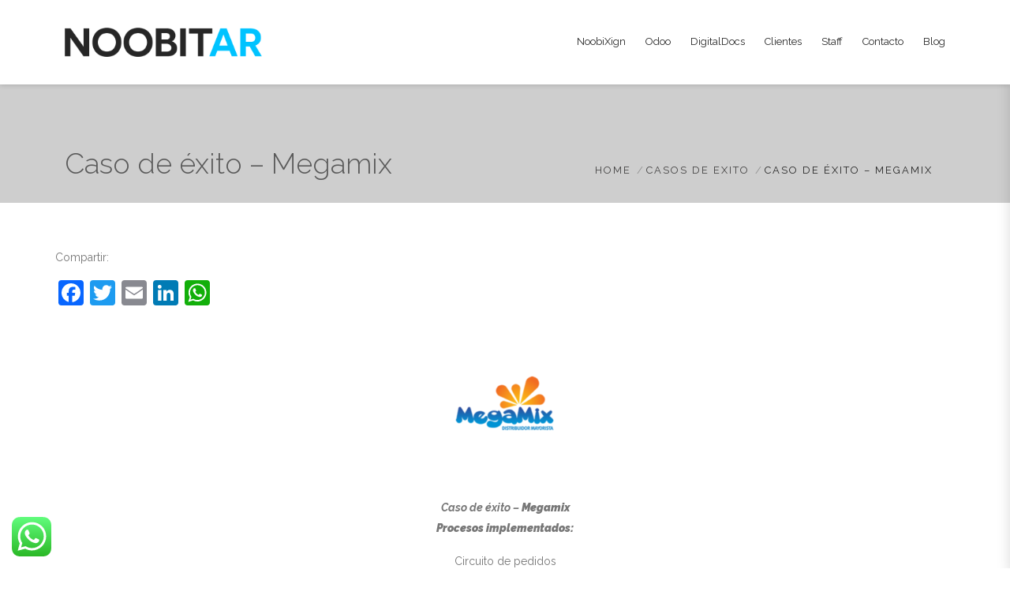

--- FILE ---
content_type: text/html; charset=UTF-8
request_url: https://noobitar.com/caso-de-exito-megamix/
body_size: 24160
content:

<!DOCTYPE html>
<html 
      lang="es-AR">
<head>
  <meta charset="UTF-8">
  <meta name="viewport" content="width=device-width, initial-scale=1">
  <link rel="profile" href="http://gmpg.org/xfn/11">
  <link rel="pingback" href="https://noobitar.com/xmlrpc.php">

    <!-- Custom Css -->
  <meta name='robots' content='index, follow, max-image-preview:large, max-snippet:-1, max-video-preview:-1' />

<!-- Google Tag Manager for WordPress by gtm4wp.com -->
<script data-cfasync="false" data-pagespeed-no-defer>
	var gtm4wp_datalayer_name = "dataLayer";
	var dataLayer = dataLayer || [];
</script>
<!-- End Google Tag Manager for WordPress by gtm4wp.com -->
	<!-- This site is optimized with the Yoast SEO plugin v23.7 - https://yoast.com/wordpress/plugins/seo/ -->
	<title>Caso de éxito - Megamix - Noobitar Software Solutions</title>
	<meta name="description" content="Caso de éxito - Megamix: Circuito de pedidos. Megamix Distribuidor es uno de los principales mayoristas en polirubros multiprecio." />
	<link rel="canonical" href="https://noobitar.com/caso-de-exito-megamix/" />
	<meta property="og:locale" content="es_ES" />
	<meta property="og:type" content="article" />
	<meta property="og:title" content="Caso de éxito - Megamix - Noobitar Software Solutions" />
	<meta property="og:description" content="Caso de éxito - Megamix: Circuito de pedidos. Megamix Distribuidor es uno de los principales mayoristas en polirubros multiprecio." />
	<meta property="og:url" content="https://noobitar.com/caso-de-exito-megamix/" />
	<meta property="og:site_name" content="Noobitar" />
	<meta property="article:publisher" content="https://www.facebook.com/NoobitarOk/" />
	<meta property="article:published_time" content="2021-02-10T06:11:24+00:00" />
	<meta property="article:modified_time" content="2026-01-13T20:05:38+00:00" />
	<meta property="og:image" content="https://noobitar.com/wp-content/uploads/2021/02/logo_megamix-copia.png" />
	<meta property="og:image:width" content="400" />
	<meta property="og:image:height" content="275" />
	<meta property="og:image:type" content="image/png" />
	<meta name="author" content="Jeremias" />
	<meta name="twitter:card" content="summary_large_image" />
	<meta name="twitter:creator" content="@Noobitar" />
	<meta name="twitter:site" content="@Noobitar" />
	<meta name="twitter:label1" content="Escrito por" />
	<meta name="twitter:data1" content="Jeremias" />
	<meta name="twitter:label2" content="Tiempo de lectura" />
	<meta name="twitter:data2" content="1 minuto" />
	<script type="application/ld+json" class="yoast-schema-graph">{"@context":"https://schema.org","@graph":[{"@type":"Article","@id":"https://noobitar.com/caso-de-exito-megamix/#article","isPartOf":{"@id":"https://noobitar.com/caso-de-exito-megamix/"},"author":{"name":"Jeremias","@id":"https://noobitar.com/#/schema/person/7f78a5cfb6c7b21ec303708ca5ed658a"},"headline":"Caso de éxito &#8211; Megamix","datePublished":"2021-02-10T06:11:24+00:00","dateModified":"2026-01-13T20:05:38+00:00","mainEntityOfPage":{"@id":"https://noobitar.com/caso-de-exito-megamix/"},"wordCount":202,"publisher":{"@id":"https://noobitar.com/#organization"},"image":{"@id":"https://noobitar.com/caso-de-exito-megamix/#primaryimage"},"thumbnailUrl":"https://noobitar.com/wp-content/uploads/2021/02/logo_megamix-copia.png","articleSection":["casos de exito"],"inLanguage":"es-AR"},{"@type":"WebPage","@id":"https://noobitar.com/caso-de-exito-megamix/","url":"https://noobitar.com/caso-de-exito-megamix/","name":"Caso de éxito - Megamix - Noobitar Software Solutions","isPartOf":{"@id":"https://noobitar.com/#website"},"primaryImageOfPage":{"@id":"https://noobitar.com/caso-de-exito-megamix/#primaryimage"},"image":{"@id":"https://noobitar.com/caso-de-exito-megamix/#primaryimage"},"thumbnailUrl":"https://noobitar.com/wp-content/uploads/2021/02/logo_megamix-copia.png","datePublished":"2021-02-10T06:11:24+00:00","dateModified":"2026-01-13T20:05:38+00:00","description":"Caso de éxito - Megamix: Circuito de pedidos. Megamix Distribuidor es uno de los principales mayoristas en polirubros multiprecio.","breadcrumb":{"@id":"https://noobitar.com/caso-de-exito-megamix/#breadcrumb"},"inLanguage":"es-AR","potentialAction":[{"@type":"ReadAction","target":["https://noobitar.com/caso-de-exito-megamix/"]}]},{"@type":"ImageObject","inLanguage":"es-AR","@id":"https://noobitar.com/caso-de-exito-megamix/#primaryimage","url":"https://noobitar.com/wp-content/uploads/2021/02/logo_megamix-copia.png","contentUrl":"https://noobitar.com/wp-content/uploads/2021/02/logo_megamix-copia.png","width":400,"height":275,"caption":"Caso de éxito - Megamix"},{"@type":"BreadcrumbList","@id":"https://noobitar.com/caso-de-exito-megamix/#breadcrumb","itemListElement":[{"@type":"ListItem","position":1,"name":"Home","item":"https://noobitar.com/"},{"@type":"ListItem","position":2,"name":"Caso de éxito &#8211; Megamix"}]},{"@type":"WebSite","@id":"https://noobitar.com/#website","url":"https://noobitar.com/","name":"Noobitar","description":"Software solutions","publisher":{"@id":"https://noobitar.com/#organization"},"potentialAction":[{"@type":"SearchAction","target":{"@type":"EntryPoint","urlTemplate":"https://noobitar.com/?s={search_term_string}"},"query-input":{"@type":"PropertyValueSpecification","valueRequired":true,"valueName":"search_term_string"}}],"inLanguage":"es-AR"},{"@type":"Organization","@id":"https://noobitar.com/#organization","name":"Noobitar","url":"https://noobitar.com/","logo":{"@type":"ImageObject","inLanguage":"es-AR","@id":"https://noobitar.com/#/schema/logo/image/","url":"https://noobitar.com/wp-content/uploads/2018/01/logo-noobitar-02-4.png","contentUrl":"https://noobitar.com/wp-content/uploads/2018/01/logo-noobitar-02-4.png","width":1025,"height":236,"caption":"Noobitar"},"image":{"@id":"https://noobitar.com/#/schema/logo/image/"},"sameAs":["https://www.facebook.com/NoobitarOk/","https://x.com/Noobitar","https://www.instagram.com/noobitarok/","https://www.linkedin.com/company/11388976/"]},{"@type":"Person","@id":"https://noobitar.com/#/schema/person/7f78a5cfb6c7b21ec303708ca5ed658a","name":"Jeremias"}]}</script>
	<!-- / Yoast SEO plugin. -->


<link rel='dns-prefetch' href='//static.addtoany.com' />
<link rel='dns-prefetch' href='//fonts.googleapis.com' />
<link rel='preconnect' href='https://fonts.gstatic.com' crossorigin />
<link rel="alternate" type="application/rss+xml" title="Noobitar &raquo; Feed" href="https://noobitar.com/feed/" />
<link rel="alternate" type="application/rss+xml" title="Noobitar &raquo; RSS de los comentarios" href="https://noobitar.com/comments/feed/" />
<link rel="alternate" type="application/rss+xml" title="Noobitar &raquo; Caso de éxito &#8211; Megamix RSS de los comentarios" href="https://noobitar.com/caso-de-exito-megamix/feed/" />
<script type="text/javascript">
/* <![CDATA[ */
window._wpemojiSettings = {"baseUrl":"https:\/\/s.w.org\/images\/core\/emoji\/15.0.3\/72x72\/","ext":".png","svgUrl":"https:\/\/s.w.org\/images\/core\/emoji\/15.0.3\/svg\/","svgExt":".svg","source":{"concatemoji":"https:\/\/noobitar.com\/wp-includes\/js\/wp-emoji-release.min.js?ver=6.6.4"}};
/*! This file is auto-generated */
!function(i,n){var o,s,e;function c(e){try{var t={supportTests:e,timestamp:(new Date).valueOf()};sessionStorage.setItem(o,JSON.stringify(t))}catch(e){}}function p(e,t,n){e.clearRect(0,0,e.canvas.width,e.canvas.height),e.fillText(t,0,0);var t=new Uint32Array(e.getImageData(0,0,e.canvas.width,e.canvas.height).data),r=(e.clearRect(0,0,e.canvas.width,e.canvas.height),e.fillText(n,0,0),new Uint32Array(e.getImageData(0,0,e.canvas.width,e.canvas.height).data));return t.every(function(e,t){return e===r[t]})}function u(e,t,n){switch(t){case"flag":return n(e,"\ud83c\udff3\ufe0f\u200d\u26a7\ufe0f","\ud83c\udff3\ufe0f\u200b\u26a7\ufe0f")?!1:!n(e,"\ud83c\uddfa\ud83c\uddf3","\ud83c\uddfa\u200b\ud83c\uddf3")&&!n(e,"\ud83c\udff4\udb40\udc67\udb40\udc62\udb40\udc65\udb40\udc6e\udb40\udc67\udb40\udc7f","\ud83c\udff4\u200b\udb40\udc67\u200b\udb40\udc62\u200b\udb40\udc65\u200b\udb40\udc6e\u200b\udb40\udc67\u200b\udb40\udc7f");case"emoji":return!n(e,"\ud83d\udc26\u200d\u2b1b","\ud83d\udc26\u200b\u2b1b")}return!1}function f(e,t,n){var r="undefined"!=typeof WorkerGlobalScope&&self instanceof WorkerGlobalScope?new OffscreenCanvas(300,150):i.createElement("canvas"),a=r.getContext("2d",{willReadFrequently:!0}),o=(a.textBaseline="top",a.font="600 32px Arial",{});return e.forEach(function(e){o[e]=t(a,e,n)}),o}function t(e){var t=i.createElement("script");t.src=e,t.defer=!0,i.head.appendChild(t)}"undefined"!=typeof Promise&&(o="wpEmojiSettingsSupports",s=["flag","emoji"],n.supports={everything:!0,everythingExceptFlag:!0},e=new Promise(function(e){i.addEventListener("DOMContentLoaded",e,{once:!0})}),new Promise(function(t){var n=function(){try{var e=JSON.parse(sessionStorage.getItem(o));if("object"==typeof e&&"number"==typeof e.timestamp&&(new Date).valueOf()<e.timestamp+604800&&"object"==typeof e.supportTests)return e.supportTests}catch(e){}return null}();if(!n){if("undefined"!=typeof Worker&&"undefined"!=typeof OffscreenCanvas&&"undefined"!=typeof URL&&URL.createObjectURL&&"undefined"!=typeof Blob)try{var e="postMessage("+f.toString()+"("+[JSON.stringify(s),u.toString(),p.toString()].join(",")+"));",r=new Blob([e],{type:"text/javascript"}),a=new Worker(URL.createObjectURL(r),{name:"wpTestEmojiSupports"});return void(a.onmessage=function(e){c(n=e.data),a.terminate(),t(n)})}catch(e){}c(n=f(s,u,p))}t(n)}).then(function(e){for(var t in e)n.supports[t]=e[t],n.supports.everything=n.supports.everything&&n.supports[t],"flag"!==t&&(n.supports.everythingExceptFlag=n.supports.everythingExceptFlag&&n.supports[t]);n.supports.everythingExceptFlag=n.supports.everythingExceptFlag&&!n.supports.flag,n.DOMReady=!1,n.readyCallback=function(){n.DOMReady=!0}}).then(function(){return e}).then(function(){var e;n.supports.everything||(n.readyCallback(),(e=n.source||{}).concatemoji?t(e.concatemoji):e.wpemoji&&e.twemoji&&(t(e.twemoji),t(e.wpemoji)))}))}((window,document),window._wpemojiSettings);
/* ]]> */
</script>

<link rel='stylesheet' id='ht_ctc_main_css-css' href='https://noobitar.com/wp-content/plugins/click-to-chat-for-whatsapp/new/inc/assets/css/main.css?ver=4.12' type='text/css' media='all' />
<link rel='stylesheet' id='layerslider-css' href='https://noobitar.com/wp-content/plugins/LayerSlider/assets/static/layerslider/css/layerslider.css?ver=7.13.0' type='text/css' media='all' />
<style id='wp-emoji-styles-inline-css' type='text/css'>

	img.wp-smiley, img.emoji {
		display: inline !important;
		border: none !important;
		box-shadow: none !important;
		height: 1em !important;
		width: 1em !important;
		margin: 0 0.07em !important;
		vertical-align: -0.1em !important;
		background: none !important;
		padding: 0 !important;
	}
</style>
<link rel='stylesheet' id='wp-block-library-css' href='https://noobitar.com/wp-includes/css/dist/block-library/style.min.css?ver=6.6.4' type='text/css' media='all' />
<style id='safe-svg-svg-icon-style-inline-css' type='text/css'>
.safe-svg-cover{text-align:center}.safe-svg-cover .safe-svg-inside{display:inline-block;max-width:100%}.safe-svg-cover svg{height:100%;max-height:100%;max-width:100%;width:100%}

</style>
<style id='classic-theme-styles-inline-css' type='text/css'>
/*! This file is auto-generated */
.wp-block-button__link{color:#fff;background-color:#32373c;border-radius:9999px;box-shadow:none;text-decoration:none;padding:calc(.667em + 2px) calc(1.333em + 2px);font-size:1.125em}.wp-block-file__button{background:#32373c;color:#fff;text-decoration:none}
</style>
<style id='global-styles-inline-css' type='text/css'>
:root{--wp--preset--aspect-ratio--square: 1;--wp--preset--aspect-ratio--4-3: 4/3;--wp--preset--aspect-ratio--3-4: 3/4;--wp--preset--aspect-ratio--3-2: 3/2;--wp--preset--aspect-ratio--2-3: 2/3;--wp--preset--aspect-ratio--16-9: 16/9;--wp--preset--aspect-ratio--9-16: 9/16;--wp--preset--color--black: #000000;--wp--preset--color--cyan-bluish-gray: #abb8c3;--wp--preset--color--white: #ffffff;--wp--preset--color--pale-pink: #f78da7;--wp--preset--color--vivid-red: #cf2e2e;--wp--preset--color--luminous-vivid-orange: #ff6900;--wp--preset--color--luminous-vivid-amber: #fcb900;--wp--preset--color--light-green-cyan: #7bdcb5;--wp--preset--color--vivid-green-cyan: #00d084;--wp--preset--color--pale-cyan-blue: #8ed1fc;--wp--preset--color--vivid-cyan-blue: #0693e3;--wp--preset--color--vivid-purple: #9b51e0;--wp--preset--gradient--vivid-cyan-blue-to-vivid-purple: linear-gradient(135deg,rgba(6,147,227,1) 0%,rgb(155,81,224) 100%);--wp--preset--gradient--light-green-cyan-to-vivid-green-cyan: linear-gradient(135deg,rgb(122,220,180) 0%,rgb(0,208,130) 100%);--wp--preset--gradient--luminous-vivid-amber-to-luminous-vivid-orange: linear-gradient(135deg,rgba(252,185,0,1) 0%,rgba(255,105,0,1) 100%);--wp--preset--gradient--luminous-vivid-orange-to-vivid-red: linear-gradient(135deg,rgba(255,105,0,1) 0%,rgb(207,46,46) 100%);--wp--preset--gradient--very-light-gray-to-cyan-bluish-gray: linear-gradient(135deg,rgb(238,238,238) 0%,rgb(169,184,195) 100%);--wp--preset--gradient--cool-to-warm-spectrum: linear-gradient(135deg,rgb(74,234,220) 0%,rgb(151,120,209) 20%,rgb(207,42,186) 40%,rgb(238,44,130) 60%,rgb(251,105,98) 80%,rgb(254,248,76) 100%);--wp--preset--gradient--blush-light-purple: linear-gradient(135deg,rgb(255,206,236) 0%,rgb(152,150,240) 100%);--wp--preset--gradient--blush-bordeaux: linear-gradient(135deg,rgb(254,205,165) 0%,rgb(254,45,45) 50%,rgb(107,0,62) 100%);--wp--preset--gradient--luminous-dusk: linear-gradient(135deg,rgb(255,203,112) 0%,rgb(199,81,192) 50%,rgb(65,88,208) 100%);--wp--preset--gradient--pale-ocean: linear-gradient(135deg,rgb(255,245,203) 0%,rgb(182,227,212) 50%,rgb(51,167,181) 100%);--wp--preset--gradient--electric-grass: linear-gradient(135deg,rgb(202,248,128) 0%,rgb(113,206,126) 100%);--wp--preset--gradient--midnight: linear-gradient(135deg,rgb(2,3,129) 0%,rgb(40,116,252) 100%);--wp--preset--font-size--small: 13px;--wp--preset--font-size--medium: 20px;--wp--preset--font-size--large: 36px;--wp--preset--font-size--x-large: 42px;--wp--preset--spacing--20: 0.44rem;--wp--preset--spacing--30: 0.67rem;--wp--preset--spacing--40: 1rem;--wp--preset--spacing--50: 1.5rem;--wp--preset--spacing--60: 2.25rem;--wp--preset--spacing--70: 3.38rem;--wp--preset--spacing--80: 5.06rem;--wp--preset--shadow--natural: 6px 6px 9px rgba(0, 0, 0, 0.2);--wp--preset--shadow--deep: 12px 12px 50px rgba(0, 0, 0, 0.4);--wp--preset--shadow--sharp: 6px 6px 0px rgba(0, 0, 0, 0.2);--wp--preset--shadow--outlined: 6px 6px 0px -3px rgba(255, 255, 255, 1), 6px 6px rgba(0, 0, 0, 1);--wp--preset--shadow--crisp: 6px 6px 0px rgba(0, 0, 0, 1);}:where(.is-layout-flex){gap: 0.5em;}:where(.is-layout-grid){gap: 0.5em;}body .is-layout-flex{display: flex;}.is-layout-flex{flex-wrap: wrap;align-items: center;}.is-layout-flex > :is(*, div){margin: 0;}body .is-layout-grid{display: grid;}.is-layout-grid > :is(*, div){margin: 0;}:where(.wp-block-columns.is-layout-flex){gap: 2em;}:where(.wp-block-columns.is-layout-grid){gap: 2em;}:where(.wp-block-post-template.is-layout-flex){gap: 1.25em;}:where(.wp-block-post-template.is-layout-grid){gap: 1.25em;}.has-black-color{color: var(--wp--preset--color--black) !important;}.has-cyan-bluish-gray-color{color: var(--wp--preset--color--cyan-bluish-gray) !important;}.has-white-color{color: var(--wp--preset--color--white) !important;}.has-pale-pink-color{color: var(--wp--preset--color--pale-pink) !important;}.has-vivid-red-color{color: var(--wp--preset--color--vivid-red) !important;}.has-luminous-vivid-orange-color{color: var(--wp--preset--color--luminous-vivid-orange) !important;}.has-luminous-vivid-amber-color{color: var(--wp--preset--color--luminous-vivid-amber) !important;}.has-light-green-cyan-color{color: var(--wp--preset--color--light-green-cyan) !important;}.has-vivid-green-cyan-color{color: var(--wp--preset--color--vivid-green-cyan) !important;}.has-pale-cyan-blue-color{color: var(--wp--preset--color--pale-cyan-blue) !important;}.has-vivid-cyan-blue-color{color: var(--wp--preset--color--vivid-cyan-blue) !important;}.has-vivid-purple-color{color: var(--wp--preset--color--vivid-purple) !important;}.has-black-background-color{background-color: var(--wp--preset--color--black) !important;}.has-cyan-bluish-gray-background-color{background-color: var(--wp--preset--color--cyan-bluish-gray) !important;}.has-white-background-color{background-color: var(--wp--preset--color--white) !important;}.has-pale-pink-background-color{background-color: var(--wp--preset--color--pale-pink) !important;}.has-vivid-red-background-color{background-color: var(--wp--preset--color--vivid-red) !important;}.has-luminous-vivid-orange-background-color{background-color: var(--wp--preset--color--luminous-vivid-orange) !important;}.has-luminous-vivid-amber-background-color{background-color: var(--wp--preset--color--luminous-vivid-amber) !important;}.has-light-green-cyan-background-color{background-color: var(--wp--preset--color--light-green-cyan) !important;}.has-vivid-green-cyan-background-color{background-color: var(--wp--preset--color--vivid-green-cyan) !important;}.has-pale-cyan-blue-background-color{background-color: var(--wp--preset--color--pale-cyan-blue) !important;}.has-vivid-cyan-blue-background-color{background-color: var(--wp--preset--color--vivid-cyan-blue) !important;}.has-vivid-purple-background-color{background-color: var(--wp--preset--color--vivid-purple) !important;}.has-black-border-color{border-color: var(--wp--preset--color--black) !important;}.has-cyan-bluish-gray-border-color{border-color: var(--wp--preset--color--cyan-bluish-gray) !important;}.has-white-border-color{border-color: var(--wp--preset--color--white) !important;}.has-pale-pink-border-color{border-color: var(--wp--preset--color--pale-pink) !important;}.has-vivid-red-border-color{border-color: var(--wp--preset--color--vivid-red) !important;}.has-luminous-vivid-orange-border-color{border-color: var(--wp--preset--color--luminous-vivid-orange) !important;}.has-luminous-vivid-amber-border-color{border-color: var(--wp--preset--color--luminous-vivid-amber) !important;}.has-light-green-cyan-border-color{border-color: var(--wp--preset--color--light-green-cyan) !important;}.has-vivid-green-cyan-border-color{border-color: var(--wp--preset--color--vivid-green-cyan) !important;}.has-pale-cyan-blue-border-color{border-color: var(--wp--preset--color--pale-cyan-blue) !important;}.has-vivid-cyan-blue-border-color{border-color: var(--wp--preset--color--vivid-cyan-blue) !important;}.has-vivid-purple-border-color{border-color: var(--wp--preset--color--vivid-purple) !important;}.has-vivid-cyan-blue-to-vivid-purple-gradient-background{background: var(--wp--preset--gradient--vivid-cyan-blue-to-vivid-purple) !important;}.has-light-green-cyan-to-vivid-green-cyan-gradient-background{background: var(--wp--preset--gradient--light-green-cyan-to-vivid-green-cyan) !important;}.has-luminous-vivid-amber-to-luminous-vivid-orange-gradient-background{background: var(--wp--preset--gradient--luminous-vivid-amber-to-luminous-vivid-orange) !important;}.has-luminous-vivid-orange-to-vivid-red-gradient-background{background: var(--wp--preset--gradient--luminous-vivid-orange-to-vivid-red) !important;}.has-very-light-gray-to-cyan-bluish-gray-gradient-background{background: var(--wp--preset--gradient--very-light-gray-to-cyan-bluish-gray) !important;}.has-cool-to-warm-spectrum-gradient-background{background: var(--wp--preset--gradient--cool-to-warm-spectrum) !important;}.has-blush-light-purple-gradient-background{background: var(--wp--preset--gradient--blush-light-purple) !important;}.has-blush-bordeaux-gradient-background{background: var(--wp--preset--gradient--blush-bordeaux) !important;}.has-luminous-dusk-gradient-background{background: var(--wp--preset--gradient--luminous-dusk) !important;}.has-pale-ocean-gradient-background{background: var(--wp--preset--gradient--pale-ocean) !important;}.has-electric-grass-gradient-background{background: var(--wp--preset--gradient--electric-grass) !important;}.has-midnight-gradient-background{background: var(--wp--preset--gradient--midnight) !important;}.has-small-font-size{font-size: var(--wp--preset--font-size--small) !important;}.has-medium-font-size{font-size: var(--wp--preset--font-size--medium) !important;}.has-large-font-size{font-size: var(--wp--preset--font-size--large) !important;}.has-x-large-font-size{font-size: var(--wp--preset--font-size--x-large) !important;}
:where(.wp-block-post-template.is-layout-flex){gap: 1.25em;}:where(.wp-block-post-template.is-layout-grid){gap: 1.25em;}
:where(.wp-block-columns.is-layout-flex){gap: 2em;}:where(.wp-block-columns.is-layout-grid){gap: 2em;}
:root :where(.wp-block-pullquote){font-size: 1.5em;line-height: 1.6;}
</style>
<link rel='stylesheet' id='contact-form-7-css' href='https://noobitar.com/wp-content/plugins/contact-form-7/includes/css/styles.css?ver=5.9.8' type='text/css' media='all' />
<link rel='stylesheet' id='esg-plugin-settings-css' href='https://noobitar.com/wp-content/plugins/essential-grid/public/assets/css/settings.css?ver=3.0.12' type='text/css' media='all' />
<link rel='stylesheet' id='tp-fontello-css' href='https://noobitar.com/wp-content/plugins/essential-grid/public/assets/font/fontello/css/fontello.css?ver=3.0.12' type='text/css' media='all' />
<link rel='stylesheet' id='esg-tp-boxextcss-css' href='https://noobitar.com/wp-content/plugins/essential-grid/public/assets/css/jquery.esgbox.min.css?ver=3.0.12' type='text/css' media='all' />
<link rel='stylesheet' id='extensive-vc-main-style-css' href='https://noobitar.com/wp-content/plugins/extensive-vc-addon/assets/css/main.min.css?ver=6.6.4' type='text/css' media='all' />
<link rel='stylesheet' id='ionicons-css' href='https://noobitar.com/wp-content/plugins/extensive-vc-addon/assets/css/ion-icons/css/ionicons.min.css?ver=6.6.4' type='text/css' media='all' />
<link rel='stylesheet' id='mf-bootstrap-css-css' href='https://noobitar.com/wp-content/themes/mf/assets/bootstrap/css/bootstrap.min.css?ver=1659560174' type='text/css' media='all' />
<link rel='stylesheet' id='mf-fontawesome-css' href='https://noobitar.com/wp-content/themes/mf/assets/fontawesome/font-awesome.css?ver=1659560175' type='text/css' media='all' />
<link rel='stylesheet' id='mf-menu-css' href='https://noobitar.com/wp-content/themes/mf/assets/css/menu.css?ver=1659560175' type='text/css' media='all' />
<link rel='stylesheet' id='mf-helper-elements-css' href='https://noobitar.com/wp-content/themes/mf/assets/css/helper-elements.css?ver=1659560175' type='text/css' media='all' />
<link rel='stylesheet' id='mf-animate-css' href='https://noobitar.com/wp-content/themes/mf/assets/css/animate.css?ver=1659560175' type='text/css' media='all' />
<link rel='stylesheet' id='mf-style-css' href='https://noobitar.com/wp-content/themes/mf/assets/css/style.css?ver=1659560175' type='text/css' media='all' />
<link rel='stylesheet' id='extensive-vc-google-fonts-css' href='https://fonts.googleapis.com/css?family=Raleway%3A400%2C500%2C600%2C700%2C800%2C900%7CPoppins%3A400%2C700&#038;subset=latin-ext&#038;ver=1.0' type='text/css' media='all' />
<link rel='stylesheet' id='ms-main-css' href='https://noobitar.com/wp-content/plugins/masterslider/public/assets/css/masterslider.main.css?ver=3.7.8' type='text/css' media='all' />
<link rel='stylesheet' id='ms-custom-css' href='https://noobitar.com/wp-content/uploads/masterslider/custom.css?ver=1.8' type='text/css' media='all' />
<link rel='stylesheet' id='addtoany-css' href='https://noobitar.com/wp-content/plugins/add-to-any/addtoany.min.css?ver=1.16' type='text/css' media='all' />
<link rel='stylesheet' id='mpc-massive-style-css' href='https://noobitar.com/wp-content/plugins/mpc-massive/assets/css/mpc-styles.css?ver=2.4.8' type='text/css' media='all' />
<link rel='stylesheet' id='the-grid-css' href='https://noobitar.com/wp-content/plugins/the-grid/frontend/assets/css/the-grid.min.css?ver=2.5.5' type='text/css' media='all' />
<style id='the-grid-inline-css' type='text/css'>
.tolb-holder{background:rgba(0,0,0,0.8)}.tolb-holder .tolb-close,.tolb-holder .tolb-title,.tolb-holder .tolb-counter,.tolb-holder .tolb-next i,.tolb-holder .tolb-prev i{color:#ffffff}.tolb-holder .tolb-load{border-color:rgba(255,255,255,0.2);border-left:3px solid #ffffff}
.to-heart-icon,.to-heart-icon svg,.to-post-like,.to-post-like .to-like-count{position:relative;display:inline-block}.to-post-like{width:auto;cursor:pointer;font-weight:400}.to-heart-icon{float:left;margin:0 4px 0 0}.to-heart-icon svg{overflow:visible;width:15px;height:14px}.to-heart-icon g{-webkit-transform:scale(1);transform:scale(1)}.to-heart-icon path{-webkit-transform:scale(1);transform:scale(1);transition:fill .4s ease,stroke .4s ease}.no-liked .to-heart-icon path{fill:#999;stroke:#999}.empty-heart .to-heart-icon path{fill:transparent!important;stroke:#999}.liked .to-heart-icon path,.to-heart-icon svg:hover path{fill:#ff6863!important;stroke:#ff6863!important}@keyframes heartBeat{0%{transform:scale(1)}20%{transform:scale(.8)}30%{transform:scale(.95)}45%{transform:scale(.75)}50%{transform:scale(.85)}100%{transform:scale(.9)}}@-webkit-keyframes heartBeat{0%,100%,50%{-webkit-transform:scale(1)}20%{-webkit-transform:scale(.8)}30%{-webkit-transform:scale(.95)}45%{-webkit-transform:scale(.75)}}.heart-pulse g{-webkit-animation-name:heartBeat;animation-name:heartBeat;-webkit-animation-duration:1s;animation-duration:1s;-webkit-animation-iteration-count:infinite;animation-iteration-count:infinite;-webkit-transform-origin:50% 50%;transform-origin:50% 50%}.to-post-like a{color:inherit!important;fill:inherit!important;stroke:inherit!important}
</style>
<link rel="preload" as="style" href="https://fonts.googleapis.com/css?family=Open%20Sans:400,600%7CRaleway:100,200,300,400,500,600,700,800,900,100italic,200italic,300italic,400italic,500italic,600italic,700italic,800italic,900italic&#038;display=swap&#038;ver=6.6.4" /><link rel="stylesheet" href="https://fonts.googleapis.com/css?family=Open%20Sans:400,600%7CRaleway:100,200,300,400,500,600,700,800,900,100italic,200italic,300italic,400italic,500italic,600italic,700italic,800italic,900italic&#038;display=swap&#038;ver=6.6.4" media="print" onload="this.media='all'"><noscript><link rel="stylesheet" href="https://fonts.googleapis.com/css?family=Open%20Sans:400,600%7CRaleway:100,200,300,400,500,600,700,800,900,100italic,200italic,300italic,400italic,500italic,600italic,700italic,800italic,900italic&#038;display=swap&#038;ver=6.6.4" /></noscript><script type="text/javascript" src="https://noobitar.com/wp-includes/js/jquery/jquery.min.js?ver=3.7.1" id="jquery-core-js"></script>
<script type="text/javascript" src="https://noobitar.com/wp-includes/js/jquery/jquery-migrate.min.js?ver=3.4.1" id="jquery-migrate-js"></script>
<script type="text/javascript" id="layerslider-utils-js-extra">
/* <![CDATA[ */
var LS_Meta = {"v":"7.13.0","fixGSAP":"1"};
/* ]]> */
</script>
<script type="text/javascript" src="https://noobitar.com/wp-content/plugins/LayerSlider/assets/static/layerslider/js/layerslider.utils.js?ver=7.13.0" id="layerslider-utils-js"></script>
<script type="text/javascript" src="https://noobitar.com/wp-content/plugins/LayerSlider/assets/static/layerslider/js/layerslider.kreaturamedia.jquery.js?ver=7.13.0" id="layerslider-js"></script>
<script type="text/javascript" src="https://noobitar.com/wp-content/plugins/LayerSlider/assets/static/layerslider/js/layerslider.transitions.js?ver=7.13.0" id="layerslider-transitions-js"></script>
<script type="text/javascript" id="addtoany-core-js-before">
/* <![CDATA[ */
window.a2a_config=window.a2a_config||{};a2a_config.callbacks=[];a2a_config.overlays=[];a2a_config.templates={};a2a_localize = {
	Share: "Share",
	Save: "Save",
	Subscribe: "Subscribe",
	Email: "Email",
	Bookmark: "Bookmark",
	ShowAll: "Show all",
	ShowLess: "Show less",
	FindServices: "Find service(s)",
	FindAnyServiceToAddTo: "Instantly find any service to add to",
	PoweredBy: "Powered by",
	ShareViaEmail: "Share via email",
	SubscribeViaEmail: "Subscribe via email",
	BookmarkInYourBrowser: "Bookmark in your browser",
	BookmarkInstructions: "Press Ctrl+D or \u2318+D to bookmark this page",
	AddToYourFavorites: "Add to your favorites",
	SendFromWebOrProgram: "Send from any email address or email program",
	EmailProgram: "Email program",
	More: "More&#8230;",
	ThanksForSharing: "Thanks for sharing!",
	ThanksForFollowing: "Thanks for following!"
};
/* ]]> */
</script>
<script type="text/javascript" defer src="https://static.addtoany.com/menu/page.js" id="addtoany-core-js"></script>
<script type="text/javascript" defer src="https://noobitar.com/wp-content/plugins/add-to-any/addtoany.min.js?ver=1.1" id="addtoany-jquery-js"></script>
<script></script><meta name="generator" content="Powered by LayerSlider 7.13.0 - Build Heros, Sliders, and Popups. Create Animations and Beautiful, Rich Web Content as Easy as Never Before on WordPress." />
<!-- LayerSlider updates and docs at: https://layerslider.com -->
<link rel="https://api.w.org/" href="https://noobitar.com/wp-json/" /><link rel="alternate" title="JSON" type="application/json" href="https://noobitar.com/wp-json/wp/v2/posts/30872" /><link rel="EditURI" type="application/rsd+xml" title="RSD" href="https://noobitar.com/xmlrpc.php?rsd" />
<meta name="generator" content="WordPress 6.6.4" />
<link rel='shortlink' href='https://noobitar.com/?p=30872' />
<link rel="alternate" title="oEmbed (JSON)" type="application/json+oembed" href="https://noobitar.com/wp-json/oembed/1.0/embed?url=https%3A%2F%2Fnoobitar.com%2Fcaso-de-exito-megamix%2F" />
<link rel="alternate" title="oEmbed (XML)" type="text/xml+oembed" href="https://noobitar.com/wp-json/oembed/1.0/embed?url=https%3A%2F%2Fnoobitar.com%2Fcaso-de-exito-megamix%2F&#038;format=xml" />
<meta name="generator" content="Redux 4.5.0" /><script>var ms_grabbing_curosr='https://noobitar.com/wp-content/plugins/masterslider/public/assets/css/common/grabbing.cur',ms_grab_curosr='https://noobitar.com/wp-content/plugins/masterslider/public/assets/css/common/grab.cur';</script>
<meta name="generator" content="MasterSlider 3.7.8 - Responsive Touch Image Slider" />

<!-- Google Tag Manager for WordPress by gtm4wp.com -->
<!-- GTM Container placement set to manual -->
<script data-cfasync="false" data-pagespeed-no-defer type="text/javascript">
	var dataLayer_content = {"pagePostType":"post","pagePostType2":"single-post","pageCategory":["casos-de-exito"],"pagePostAuthor":"Jeremias"};
	dataLayer.push( dataLayer_content );
</script>
<script data-cfasync="false">
(function(w,d,s,l,i){w[l]=w[l]||[];w[l].push({'gtm.start':
new Date().getTime(),event:'gtm.js'});var f=d.getElementsByTagName(s)[0],
j=d.createElement(s),dl=l!='dataLayer'?'&l='+l:'';j.async=true;j.src=
'//www.googletagmanager.com/gtm.js?id='+i+dl;f.parentNode.insertBefore(j,f);
})(window,document,'script','dataLayer','GTM-W7TVR9D');
</script>
<!-- End Google Tag Manager for WordPress by gtm4wp.com --><style type="text/css">.recentcomments a{display:inline !important;padding:0 !important;margin:0 !important;}</style><meta name="generator" content="Powered by WPBakery Page Builder - drag and drop page builder for WordPress."/>
<meta name="generator" content="Powered by Slider Revolution 6.7.20 - responsive, Mobile-Friendly Slider Plugin for WordPress with comfortable drag and drop interface." />
<link rel="icon" href="https://noobitar.com/wp-content/uploads/2018/01/logo-noobitar-02-2-150x150.png" sizes="32x32" />
<link rel="icon" href="https://noobitar.com/wp-content/uploads/2018/01/logo-noobitar-02-2.png" sizes="192x192" />
<link rel="apple-touch-icon" href="https://noobitar.com/wp-content/uploads/2018/01/logo-noobitar-02-2.png" />
<meta name="msapplication-TileImage" content="https://noobitar.com/wp-content/uploads/2018/01/logo-noobitar-02-2.png" />
<script>function setREVStartSize(e){
			//window.requestAnimationFrame(function() {
				window.RSIW = window.RSIW===undefined ? window.innerWidth : window.RSIW;
				window.RSIH = window.RSIH===undefined ? window.innerHeight : window.RSIH;
				try {
					var pw = document.getElementById(e.c).parentNode.offsetWidth,
						newh;
					pw = pw===0 || isNaN(pw) || (e.l=="fullwidth" || e.layout=="fullwidth") ? window.RSIW : pw;
					e.tabw = e.tabw===undefined ? 0 : parseInt(e.tabw);
					e.thumbw = e.thumbw===undefined ? 0 : parseInt(e.thumbw);
					e.tabh = e.tabh===undefined ? 0 : parseInt(e.tabh);
					e.thumbh = e.thumbh===undefined ? 0 : parseInt(e.thumbh);
					e.tabhide = e.tabhide===undefined ? 0 : parseInt(e.tabhide);
					e.thumbhide = e.thumbhide===undefined ? 0 : parseInt(e.thumbhide);
					e.mh = e.mh===undefined || e.mh=="" || e.mh==="auto" ? 0 : parseInt(e.mh,0);
					if(e.layout==="fullscreen" || e.l==="fullscreen")
						newh = Math.max(e.mh,window.RSIH);
					else{
						e.gw = Array.isArray(e.gw) ? e.gw : [e.gw];
						for (var i in e.rl) if (e.gw[i]===undefined || e.gw[i]===0) e.gw[i] = e.gw[i-1];
						e.gh = e.el===undefined || e.el==="" || (Array.isArray(e.el) && e.el.length==0)? e.gh : e.el;
						e.gh = Array.isArray(e.gh) ? e.gh : [e.gh];
						for (var i in e.rl) if (e.gh[i]===undefined || e.gh[i]===0) e.gh[i] = e.gh[i-1];
											
						var nl = new Array(e.rl.length),
							ix = 0,
							sl;
						e.tabw = e.tabhide>=pw ? 0 : e.tabw;
						e.thumbw = e.thumbhide>=pw ? 0 : e.thumbw;
						e.tabh = e.tabhide>=pw ? 0 : e.tabh;
						e.thumbh = e.thumbhide>=pw ? 0 : e.thumbh;
						for (var i in e.rl) nl[i] = e.rl[i]<window.RSIW ? 0 : e.rl[i];
						sl = nl[0];
						for (var i in nl) if (sl>nl[i] && nl[i]>0) { sl = nl[i]; ix=i;}
						var m = pw>(e.gw[ix]+e.tabw+e.thumbw) ? 1 : (pw-(e.tabw+e.thumbw)) / (e.gw[ix]);
						newh =  (e.gh[ix] * m) + (e.tabh + e.thumbh);
					}
					var el = document.getElementById(e.c);
					if (el!==null && el) el.style.height = newh+"px";
					el = document.getElementById(e.c+"_wrapper");
					if (el!==null && el) {
						el.style.height = newh+"px";
						el.style.display = "block";
					}
				} catch(e){
					console.log("Failure at Presize of Slider:" + e)
				}
			//});
		  };</script>
<style id="mf_options-dynamic-css" title="dynamic-css" class="redux-options-output">body{background-color:#ffffff !important;}.logo img{width:250px;}#header.fixed-position .logo img{width:175px;}.logo-mob img{width:100px;}#header.style4{background-color:#FFFFFF;}#header.style4 .logo{margin-top:35px;margin-right:0px;margin-bottom:35px;margin-left:0px;}.mob-menu > ul > li > a > span{font-family:"Open Sans";font-weight:400;font-style:normal;font-size:15px;}.mob-header-top{background:#FFFFFF;}.mob-header-content{background:#FFFFFF;}.mob-menu li a, .mob-header-content .header-top-menu ul li a{color:#999999;}.mob-header-content .slogan{color:#999999;}.mob-menu li a, .mob-header-content .header-top-menu ul li a {border-top:0px solid #999999;border-bottom:1px solid #999999;border-left:0px solid #999999;border-right:0px solid #999999;}.page-banner .container{padding-top:187px;padding-bottom:99px;}.page-banner .parallax-holder::before, .page-banner .stretch::before, .page-banner .video-area::before{background:rgba(223,223,223,0.5);}.page-banner.small .container{padding-top:80px;padding-bottom:30px;}.page-banner.grey{background-color:#cecece;background-position:center top;background-size:cover;}.page-banner .breadcrumbs li{font-family:Raleway;line-height:18px;font-weight:400;font-style:normal;color:#262626;font-size:13px;}.page-banner .breadcrumbs li a{color:#262626;}.page-banner.grey .breadcrumbs li a{color:#424141;}body{font-family:Raleway;line-height:26px;font-weight:400;font-style:normal;color:#777;font-size:14px;}.page-banner .heading{font-family:Raleway;line-height:35px;font-weight:300;font-style:normal;color:#FFFFFF;font-size:36px;}.page-banner.small .heading{font-family:Raleway;line-height:40px;font-weight:300;font-style:normal;color:#595959;font-size:36px;}.blog-txt h2{font-family:Raleway;line-height:40px;font-weight:400;font-style:normal;color:#262626;font-size:35px;}h1{font-family:Raleway;line-height:36px;font-weight:700;font-style:normal;color:#262626;font-size:36px;}h2{font-family:Raleway;line-height:30px;font-weight:700;font-style:normal;color:#262626;font-size:30px;}h3{font-family:Raleway;line-height:24px;font-weight:700;font-style:normal;color:#262626;font-size:24px;}h4{font-family:Raleway;line-height:18px;font-weight:700;font-style:normal;color:#262626;font-size:18px;}h5{font-family:Raleway;line-height:14px;font-weight:700;font-style:normal;color:#262626;font-size:14px;}h6{font-family:Raleway;line-height:12px;font-weight:700;font-style:normal;color:#262626;font-size:12px;}.version1 .desk-menu > ul > li > a{font-family:Raleway;font-weight:400;font-style:normal;font-size:13px;}.version1 .desk-menu > ul > li > a, .version1 .desk-menu > ul > li.current-menu-ancestor > a, .version1 .desk-menu > ul > li.current-menu-item > a{color:#FFFFFF;}#nav li.hover > a, #nav li:hover > a, #nav li.active > a{color:#e6e6e6;}#header.adclassic #nav .nav-top > li > a{color:#262626;}#header.adclassic #nav .nav-top > li > a:hover{color:#e6e6e6;}#header.adclassic #nav .nav-top > li:hover > a{border-bottom:2px solid ;}#header.fixed-position #nav .nav-top > li > a{color:#262626;}#header.fixed-position #nav .nav-top > li > a:hover{color:#e6e6e6;}.version1 .desk-menu .sub-menu li > a{font-family:"Open Sans";font-weight:400;font-style:normal;font-size:13px;}.version1 .desk-menu .sub-menu li > a{color:#d2d2d2;}.version1 .desk-menu .sub-menu, .version1 .desk-menu .sub-menu .sub-menu{background:rgba(0,0,0,0.8);}.version1 .desk-menu [data-mm="true"] > .sub-menu > li > a{font-family:"Open Sans";font-weight:600;font-style:normal;font-size:15px;}#nav .desk-menu [data-mm="true"] > .sub-menu > li > a:hover, #nav .desk-menu [data-mm="true"] > .sub-menu > li.menu-item-has-children > a{color:#FFFFFF;}.bg-dark-jungle{background:#262626;}.footer-top .logo img,.footer-top .logo{width:300px;}.bg-shark{background:#343434;}.footer-cent h5{color:#FFFFFF;}.footer-cent{color:#8f8f8f;}.bg-dark-jungle-bottom{background:#262626;}</style><noscript><style> .wpb_animate_when_almost_visible { opacity: 1; }</style></noscript> 
    <!-- Custom Css -->
  <style type="text/css">
 #footer.style3 .footer-cent {
    padding-top: 0px;
}
.mpc-icon-wrap i {
    color: #27b0ff!important;
}
/* Estilo para el botón del formulario */
.wpcf7-submit,
.has-spinner {
    width: 100% !important;
    box-sizing: border-box !important;
    font-size: 16px !important;
    padding-top: 18px !important;
    padding-bottom: 18px !important;
    padding-left: 25px !important;
    padding-right: 25px !important;
    background-color: #51bafb !important; /* Color de fondo para el botón */
    color: #ffffff !important; /* Color de texto para el botón */
    line-height: normal !important;
}  </style>
   </head>

<body class="post-template-default single single-post postid-30872 single-format-standard  aa _masterslider _msp_version_3.7.8 extensive-vc-1.9.1 mf-core-3.0.4 evc-predefined-style wpb-js-composer js-comp-ver-7.9 vc_responsive">

<!-- general wrap start -->

           <div id="wrapper" class="header_fixed header_over">
    <header class="header mob-header cart-true nz-clearfix">
    <div class="mob-header-top nz-clearfix">
      <div class="container plr-no">

        <div class="logo logo-mob">
          <a href="https://noobitar.com">
                          <img src="https://noobitar.com/wp-content/uploads/2018/01/logo-noobitar-02-5.png" alt="">
                      </a>
        </div>
                <span class="mob-menu-toggle">
        </span>
      </div>
    </div>
  </header>
  <div class="mob-header-content nz-clearfix shadow">
    <span class="mob-menu-toggle2">
    </span>
        <div class="custom-scroll-bar
        ">
        <nav class="mob-menu nz-clearfix"><ul id="mob-header-menu" class="menu"><li id="menu-item-32110-2" class="menu-item menu-item-type-custom menu-item-object-custom"  data-mm="false" data-mmc="2"><a href="https://noobixign.com/"><span class="admi"></span><span class="txt">NoobiXign</span><i class="di fa fa-angle-down"></i></a></li><li id="menu-item-32524-2" class="menu-item menu-item-type-post_type menu-item-object-page menu-item-has-children"  data-mm="false" data-mmc="2"><a href="https://noobitar.com/odoo/"><span class="admi"></span><span class="txt">Odoo</span><i class="di fa fa-angle-down"></i></a><ul class="sub-menu">	<li id="menu-item-32829-2" class="menu-item menu-item-type-post_type menu-item-object-page"  data-mm="false" data-mmc="2"><a href="https://noobitar.com/convierte-tus-cotizaciones-en-facturas-con-facilidad/"><span class="admi"></span><span class="txt">Facturación</span><i class="di fa fa-angle-down"></i></a></li>	<li id="menu-item-32907-2" class="menu-item menu-item-type-post_type menu-item-object-page"  data-mm="false" data-mmc="2"><a href="https://noobitar.com/envia-cotizaciones-claras-con-firmas-y-pagos-electronicos-por-odoo/"><span class="admi"></span><span class="txt">Cotizaciones</span><i class="di fa fa-angle-down"></i></a></li>	<li id="menu-item-32993-2" class="menu-item menu-item-type-post_type menu-item-object-page"  data-mm="false" data-mmc="2"><a href="https://noobitar.com/el-crm-enfocado-en-los-clientes/"><span class="admi"></span><span class="txt">CRM</span><i class="di fa fa-angle-down"></i></a></li></ul></li><li id="menu-item-30518-2" class="menu-item menu-item-type-custom menu-item-object-custom"  data-mm="false" data-mmc="2"><a href="https://digitaldocs.com.ar/"><span class="admi"></span><span class="txt">DigitalDocs</span><i class="di fa fa-angle-down"></i></a></li><li id="menu-item-28012-2" class="menu-item menu-item-type-post_type menu-item-object-page"  data-mm="false" data-mmc="2"><a href="https://noobitar.com/clientes/"><span class="admi"></span><span class="txt">Clientes</span><i class="di fa fa-angle-down"></i></a></li><li id="menu-item-28009-2" class="menu-item menu-item-type-post_type menu-item-object-page"  data-mm="false" data-mmc="2"><a href="https://noobitar.com/staff/"><span class="admi"></span><span class="txt">Staff</span><i class="di fa fa-angle-down"></i></a></li><li id="menu-item-28013-2" class="menu-item menu-item-type-post_type menu-item-object-page"  data-mm="false" data-mmc="2"><a href="https://noobitar.com/contacto/"><span class="admi"></span><span class="txt">Contacto</span><i class="di fa fa-angle-down"></i></a></li><li id="menu-item-29022-2" class="menu-item menu-item-type-post_type menu-item-object-page"  data-mm="false" data-mmc="2"><a href="https://noobitar.com/blog/"><span class="admi"></span><span class="txt">Blog</span><i class="di fa fa-angle-down"></i></a></li></ul></nav>    <div class="slogan nz-clearfix">
      <div class="text-center fw-bold h6">
        <div class="nz-bar my-3">
          <span class="nz-icon none small icon-phone animate-false">
          </span>
          <span class="header-top-label">
                                      <a href="tel:+ 54 11 5365 7473" target="_top">+ 54 11 5365 7473</a>
                      </span>
        </div>
        <div class="nz-bar">
          <span class="nz-icon none small icon-envelope animate-false">
          </span>
                                <a href="mailto:info@noobitar.com" target="_top">info@noobitar.com</a>
                  </div>
      </div>
    </div>
  </div>
</div>
<div class="mob-overlay">&nbsp;
</div>

<div class="w1">
	<header id="header" class="style4 ad-dark hsh adclassic version1 subeffect-slide desk">
		<div class="container">
			<div class="row">
				<div class="col-12 d-flex justify-content-between align-items-center">
					<!-- page logo -->
					<div class="logo">
						<a href="https://noobitar.com">
																								<img src="https://noobitar.com/wp-content/uploads/2018/01/logo-noobitar-02-5.png" class="img-fluid w-logo" alt="">
									<img src="https://noobitar.com/wp-content/uploads/2018/01/logo-noobitar-02-5.png" class="img-fluid b-logo" alt="">
																					</a>
					</div>
					<!-- holder -->
					<div class="holder d-flex justify-content-between align-items-center pt-0">
						<!-- main navigation of the page -->
						<nav id="nav">
							<a href="#" class="nav-opener"><i class="fa fa-bars"></i></a>
							<div class="nav-holder">
								<div class="header-menu desk-menu nz-clearfix"><ul id="menu-main" class="menu nav-top"><li id="menu-item-32110" class="menu-item menu-item-type-custom menu-item-object-custom"  data-mm="false" data-mmc="2"><a href="https://noobixign.com/"><span class="admi"></span><span class="txt">NoobiXign</span><i class="right di fa fa-angle-right"></i><i class="down di fa fa-angle-down"></i></a></li><li id="menu-item-32524" class="menu-item menu-item-type-post_type menu-item-object-page menu-item-has-children"  data-mm="false" data-mmc="2"><a href="https://noobitar.com/odoo/"><span class="admi"></span><span class="txt">Odoo</span><i class="right di fa fa-angle-right"></i><i class="down di fa fa-angle-down"></i></a><ul class="sub-menu">	<li id="menu-item-32829" class="menu-item menu-item-type-post_type menu-item-object-page"  data-mm="false" data-mmc="2"><a href="https://noobitar.com/convierte-tus-cotizaciones-en-facturas-con-facilidad/"><span class="admi"></span><span class="txt">Facturación</span><i class="right di fa fa-angle-right"></i><i class="down di fa fa-angle-down"></i></a></li>	<li id="menu-item-32907" class="menu-item menu-item-type-post_type menu-item-object-page"  data-mm="false" data-mmc="2"><a href="https://noobitar.com/envia-cotizaciones-claras-con-firmas-y-pagos-electronicos-por-odoo/"><span class="admi"></span><span class="txt">Cotizaciones</span><i class="right di fa fa-angle-right"></i><i class="down di fa fa-angle-down"></i></a></li>	<li id="menu-item-32993" class="menu-item menu-item-type-post_type menu-item-object-page"  data-mm="false" data-mmc="2"><a href="https://noobitar.com/el-crm-enfocado-en-los-clientes/"><span class="admi"></span><span class="txt">CRM</span><i class="right di fa fa-angle-right"></i><i class="down di fa fa-angle-down"></i></a></li></ul></li><li id="menu-item-30518" class="menu-item menu-item-type-custom menu-item-object-custom"  data-mm="false" data-mmc="2"><a href="https://digitaldocs.com.ar/"><span class="admi"></span><span class="txt">DigitalDocs</span><i class="right di fa fa-angle-right"></i><i class="down di fa fa-angle-down"></i></a></li><li id="menu-item-28012" class="menu-item menu-item-type-post_type menu-item-object-page"  data-mm="false" data-mmc="2"><a href="https://noobitar.com/clientes/"><span class="admi"></span><span class="txt">Clientes</span><i class="right di fa fa-angle-right"></i><i class="down di fa fa-angle-down"></i></a></li><li id="menu-item-28009" class="menu-item menu-item-type-post_type menu-item-object-page"  data-mm="false" data-mmc="2"><a href="https://noobitar.com/staff/"><span class="admi"></span><span class="txt">Staff</span><i class="right di fa fa-angle-right"></i><i class="down di fa fa-angle-down"></i></a></li><li id="menu-item-28013" class="menu-item menu-item-type-post_type menu-item-object-page"  data-mm="false" data-mmc="2"><a href="https://noobitar.com/contacto/"><span class="admi"></span><span class="txt">Contacto</span><i class="right di fa fa-angle-right"></i><i class="down di fa fa-angle-down"></i></a></li><li id="menu-item-29022" class="menu-item menu-item-type-post_type menu-item-object-page"  data-mm="false" data-mmc="2"><a href="https://noobitar.com/blog/"><span class="admi"></span><span class="txt">Blog</span><i class="right di fa fa-angle-right"></i><i class="down di fa fa-angle-down"></i></a></li></ul></div>							</div>
						</nav>
						<!-- icon list -->
						<ul class="list-unstyled icon-list list-inline mb-0">
																				</ul>
					</div>
				</div>
			</div>
		</div>
	</header>
	<!-- search popup -->
	<div class="search-popup win-height">
		<div class="holder">
			<div class="container">
				<div class="row">
					<div class="col-12">
						<a href="#" class="close-btn"></a>
						<form method="get" class="search-form" action="https://noobitar.com/">
	<fieldset>
		<input type="search" class="search" placeholder="Search &hellip;" value="" name="s" title="Search for:" />
		<button type="submit" class="submit">
        	<i class="fa fa-search"></i>
    	</button>
	</fieldset>
</form>					</div>
				</div>
			</div>
		</div>
	</div>
  <main id="main">
<div class="content-main">
  <div id="primary" class="site-content">
    <div id="content" role="main">  
           

    <!-- page classic -->
        <div class="mf-breadcrumb page-banner  grey small " style="color: ; background-color: ;">
          <div class="container">
            <div class="row">
              <div class="col-12">
                <div class="holder">
                  <h1 style="color: ;" class="heading">Caso de éxito &#8211; Megamix</h1>
                </div>
                                  <ul class="breadcrumbs list-inline">
                <ul class="breadcrumbs list-inline"><li><a class="home" href="https://noobitar.com">Home</a></li><li><a href="https://noobitar.com/category/casos-de-exito/">casos de exito</a></li><li>Caso de éxito &#8211; Megamix</li></ul>                </ul>
                                </div>
            </div>
          </div>
        </div>
                 
     
      <div class="container" style="padding: 40px 0 40px 0">
	<div class="row">
		<div class="col-12">

		<div class="blog-txt">

						




			<p>
				<div class="addtoany_share_save_container addtoany_content addtoany_content_top"><div class="addtoany_header">Compartir:</div><div class="a2a_kit a2a_kit_size_32 addtoany_list" data-a2a-url="https://noobitar.com/caso-de-exito-megamix/" data-a2a-title="Caso de éxito – Megamix"><a class="a2a_button_facebook" href="https://www.addtoany.com/add_to/facebook?linkurl=https%3A%2F%2Fnoobitar.com%2Fcaso-de-exito-megamix%2F&amp;linkname=Caso%20de%20%C3%A9xito%20%E2%80%93%20Megamix" title="Facebook" rel="nofollow noopener" target="_blank"></a><a class="a2a_button_twitter" href="https://www.addtoany.com/add_to/twitter?linkurl=https%3A%2F%2Fnoobitar.com%2Fcaso-de-exito-megamix%2F&amp;linkname=Caso%20de%20%C3%A9xito%20%E2%80%93%20Megamix" title="Twitter" rel="nofollow noopener" target="_blank"></a><a class="a2a_button_email" href="https://www.addtoany.com/add_to/email?linkurl=https%3A%2F%2Fnoobitar.com%2Fcaso-de-exito-megamix%2F&amp;linkname=Caso%20de%20%C3%A9xito%20%E2%80%93%20Megamix" title="Email" rel="nofollow noopener" target="_blank"></a><a class="a2a_button_linkedin" href="https://www.addtoany.com/add_to/linkedin?linkurl=https%3A%2F%2Fnoobitar.com%2Fcaso-de-exito-megamix%2F&amp;linkname=Caso%20de%20%C3%A9xito%20%E2%80%93%20Megamix" title="LinkedIn" rel="nofollow noopener" target="_blank"></a><a class="a2a_button_whatsapp" href="https://www.addtoany.com/add_to/whatsapp?linkurl=https%3A%2F%2Fnoobitar.com%2Fcaso-de-exito-megamix%2F&amp;linkname=Caso%20de%20%C3%A9xito%20%E2%80%93%20Megamix" title="WhatsApp" rel="nofollow noopener" target="_blank"></a></div></div><p><img fetchpriority="high" decoding="async" class="aligncenter wp-image-30873 size-medium" title="Caso de éxito - Megamix" src="https://noobitar.com/wp-content/uploads/2021/02/logo_megamix-copia-300x206.png" alt="Caso de éxito - Megamix" width="300" height="206" srcset="https://noobitar.com/wp-content/uploads/2021/02/logo_megamix-copia-300x206.png 300w, https://noobitar.com/wp-content/uploads/2021/02/logo_megamix-copia-200x138.png 200w, https://noobitar.com/wp-content/uploads/2021/02/logo_megamix-copia.png 400w" sizes="(max-width: 300px) 100vw, 300px" /></p>
<div class="gmail_default" style="text-align: center"><strong><i>Caso de éxito &#8211; <b>Megamix</b></i></strong></div>
<div></div>
<div class="gmail_default" style="text-align: center">
<p><strong><strong><i>Procesos implementados:</i></strong></strong></p>
<div class="gmail_default">Circuito de pedidos</div>
<div></div>
<div class="gmail_default">
<div class="gmail_default">
<p>Megamix Distribuidor es uno de los principales mayoristas en el mercado de polirubros multiprecio. Artículos de Bazar, Regalería, Juguetería, Librería, Herramientas y Temporadas conforman su surtida oferta de más de cinco mil artículos importados y nacionales.</p>
<p>Ubicados en el barrio de Balvanera, Capital Federal, cuentan con un salón de ventas de más de dos mil metros cuadrados de superficie bajo la modalidad de autoservicio y un showroom donde brindan el más amplio asesoramiento y atención personalizada que usted necesita para su negocio.</p>
</div>
<div class="gmail_default"></div>
<div class="gmail_default"><i>Desarrollo:</i></div>
<div class="gmail_default">El circuito de pedidos, tanto el originado por la página WEB como el realizado directo mediante un ejecutivo comercial, contaban con la emisión de diferentes documentos papel que circulaban entre  las áreas administrativas, deposito y logistica, impidiendo un control claro del estado de cada uno y pérdidas de tiempo en la logística de esos documentos dentro de la empresa.</div>
<div class="gmail_default">La digitalización del proceso permite eliminar completamente estos soportes de papel, permitiendo además a la gerencia un control más eficiente de la operación diaria.</div>
<p><a href="https://digitaldocs.com.ar/" target="_blank" rel="noopener">DigitalDocs</a> &#8211; <a href="https://noobitar.com/">Noobitar</a></p>
</div>
</div>
<div class="addtoany_share_save_container addtoany_content addtoany_content_bottom"><div class="addtoany_header">Compartir:</div><div class="a2a_kit a2a_kit_size_32 addtoany_list" data-a2a-url="https://noobitar.com/caso-de-exito-megamix/" data-a2a-title="Caso de éxito – Megamix"><a class="a2a_button_facebook" href="https://www.addtoany.com/add_to/facebook?linkurl=https%3A%2F%2Fnoobitar.com%2Fcaso-de-exito-megamix%2F&amp;linkname=Caso%20de%20%C3%A9xito%20%E2%80%93%20Megamix" title="Facebook" rel="nofollow noopener" target="_blank"></a><a class="a2a_button_twitter" href="https://www.addtoany.com/add_to/twitter?linkurl=https%3A%2F%2Fnoobitar.com%2Fcaso-de-exito-megamix%2F&amp;linkname=Caso%20de%20%C3%A9xito%20%E2%80%93%20Megamix" title="Twitter" rel="nofollow noopener" target="_blank"></a><a class="a2a_button_email" href="https://www.addtoany.com/add_to/email?linkurl=https%3A%2F%2Fnoobitar.com%2Fcaso-de-exito-megamix%2F&amp;linkname=Caso%20de%20%C3%A9xito%20%E2%80%93%20Megamix" title="Email" rel="nofollow noopener" target="_blank"></a><a class="a2a_button_linkedin" href="https://www.addtoany.com/add_to/linkedin?linkurl=https%3A%2F%2Fnoobitar.com%2Fcaso-de-exito-megamix%2F&amp;linkname=Caso%20de%20%C3%A9xito%20%E2%80%93%20Megamix" title="LinkedIn" rel="nofollow noopener" target="_blank"></a><a class="a2a_button_whatsapp" href="https://www.addtoany.com/add_to/whatsapp?linkurl=https%3A%2F%2Fnoobitar.com%2Fcaso-de-exito-megamix%2F&amp;linkname=Caso%20de%20%C3%A9xito%20%E2%80%93%20Megamix" title="WhatsApp" rel="nofollow noopener" target="_blank"></a></div></div>			</p>

		</div>

		<div class="col-md-12 plr-no padding-top-60">

						<!-- start navigation -->
			<div class="navigation">
				<div class="alignleft">
					&laquo; <a href="https://noobitar.com/caso-de-exito-hdi-seguros/" rel="prev">Caso de éxito &#8211; HDI Seguros</a>				</div>
				<div class="alignright">
					<a href="https://noobitar.com/transformacion-digital-el-puente-entre-lo-fisico-y-lo-virtual/" rel="next">Transformación Digital: El puente entre lo físico y lo virtual</a> &raquo;				</div>
			</div>
			<!-- end navigation -->
			
					</div>
		<div align="center" class="pagelink"></div>
		</div>	</div>
</div>

          </div>
    <!-- #content -->
  </div>
  <!-- #primary -->
</div>
  <!-- footer of the page -->
<footer id="footer" class="style3">
  <!-- footer top -->
  <div class="footer-top bg-dark-jungle">
    <div class="container">
      <div class="row">
        <div class="col-12">
          <div class="holder">
            <div class="logo">

                <img src="https://noobitar.com/wp-content/uploads/2018/01/logo-noobitar-01-e1517292326348.png" alt="">

            </div>
            <!-- footer-social -->
            <ul class="list-inline footer-social">
              <li class="list-inline-item"><a href="https://www.facebook.com/NoobitarOk/" target="_blank">
  <i class="fab fa-facebook-f">
  </i>
</a></li>
<li class="list-inline-item"><a href="https://twitter.com/Noobitar" target="_blank">
  <i class="fab fa-twitter">
  </i>
</a></li>
<li class="list-inline-item"><a href="https://www.instagram.com/noobitarok/" target="_blank">
  <i class="fab fa-instagram">
  </i>
</a></li>
<li class="list-inline-item"><a href="https://www.linkedin.com/company/11388976/" target="_blank">
  <i class="fab fa-linkedin-in">
  </i>
</a></li>
            </ul>
          </div>
        </div>
      </div>
    </div>
  </div>
      <!-- footer cent -->
  <div class="footer-cent bg-shark">
    <div class="container">
      <div class="row">
                <div class="col-md-3 col-sm-6">
          <aside id="media_image-12"><h5>Alaris Partner</h5><a href="https://www.kodakalaris.com/"><img width="190" height="100" src="https://noobitar.com/wp-content/uploads/2018/11/Alaris-a-Kodak-Alaris-business-W-trans-2.png" class="image wp-image-29358  attachment-full size-full" alt="" style="max-width: 100%; height: auto;" decoding="async" loading="lazy" /></a></aside>        </div>
        <div class="col-md-3 col-sm-6">
          <aside id="media_image-11"><h5>Partner Google Cloud</h5><a href="https://cloud.withgoogle.com/partners/detail/?id=CIGAgICAgIC7SQ%3D%3D&#038;language=en&#038;hl=es-AR"><img width="200" height="98" src="https://noobitar.com/wp-content/uploads/2018/10/GCP_badge_C_01_1xa.png" class="image wp-image-29267  attachment-full size-full" alt="" style="max-width: 100%; height: auto;" decoding="async" loading="lazy" /></a></aside>        </div>
        <div class="col-md-3 col-sm-6">
          <aside id="media_image-13"><h5>Red Argentina IT</h5><a href="http://redargentinait.com/"><img width="300" height="105" src="https://noobitar.com/wp-content/uploads/2019/06/ArgentinaIT-300x105.png" class="image wp-image-29799  attachment-medium size-medium" alt="" style="max-width: 100%; height: auto;" decoding="async" loading="lazy" srcset="https://noobitar.com/wp-content/uploads/2019/06/ArgentinaIT-300x105.png 300w, https://noobitar.com/wp-content/uploads/2019/06/ArgentinaIT-200x70.png 200w, https://noobitar.com/wp-content/uploads/2019/06/ArgentinaIT.png 405w" sizes="(max-width: 300px) 100vw, 300px" /></a></aside>        </div>
        <div class="col-md-3 col-sm-6">
          <aside id="media_image-10"><h5>AFIP</h5><a href="http://qr.afip.gob.ar/?qr=oQpwDMTpkQ4yC0NpZfluAQ,,"><img width="85" height="117" src="https://noobitar.com/wp-content/uploads/2018/02/DATAWEB-1-e1544541514326.jpg" class="image wp-image-28777  attachment-full size-full" alt="" style="max-width: 100%; height: auto;" decoding="async" loading="lazy" /></a></aside>        </div>
              </div>
    </div>
  </div>
    	 	 	    <!-- footer bottom -->
  <div class="bg-dark-jungle-bottom footer-bottom">
    <div class="container">
      <div class="row">
        <div class="col-12">
          <div class="bottom-box1">
            <!-- footer-nav -->
                        <span class="copyright">
              			<div class="textwidget"><p>Gral. Manuel A. Rodríguez 2436, C1416CNB, CABA &#8211; <a href="https://noobitar.com/politica-de-privacidad/">Política de Privacidad.</a></p>
</div>
		            </span>
          </div>
        </div>
      </div>
    </div>
  </div>
      </footer>
<!-- END C-LAYOUT-FOOTER -->
</div>
<div class="fa fa-chevron-up" id="gotoTop" style="display: none;">
</div>
</div>

		<script>
			window.RS_MODULES = window.RS_MODULES || {};
			window.RS_MODULES.modules = window.RS_MODULES.modules || {};
			window.RS_MODULES.waiting = window.RS_MODULES.waiting || [];
			window.RS_MODULES.defered = true;
			window.RS_MODULES.moduleWaiting = window.RS_MODULES.moduleWaiting || {};
			window.RS_MODULES.type = 'compiled';
		</script>
		<script>var ajaxRevslider;function rsCustomAjaxContentLoadingFunction(){ajaxRevslider=function(obj){var content='',data={action:'revslider_ajax_call_front',client_action:'get_slider_html',token:'22459d76fe',type:obj.type,id:obj.id,aspectratio:obj.aspectratio};jQuery.ajax({type:'post',url:'https://noobitar.com/wp-admin/admin-ajax.php',dataType:'json',data:data,async:false,success:function(ret,textStatus,XMLHttpRequest){if(ret.success==true)content=ret.data;},error:function(e){console.log(e);}});return content;};var ajaxRemoveRevslider=function(obj){return jQuery(obj.selector+' .rev_slider').revkill();};if(jQuery.fn.tpessential!==undefined)if(typeof(jQuery.fn.tpessential.defaults)!=='undefined')jQuery.fn.tpessential.defaults.ajaxTypes.push({type:'revslider',func:ajaxRevslider,killfunc:ajaxRemoveRevslider,openAnimationSpeed:0.3});}var rsCustomAjaxContent_Once=false;if(document.readyState==="loading")document.addEventListener('readystatechange',function(){if((document.readyState==="interactive"||document.readyState==="complete")&&!rsCustomAjaxContent_Once){rsCustomAjaxContent_Once=true;rsCustomAjaxContentLoadingFunction();}});else{rsCustomAjaxContent_Once=true;rsCustomAjaxContentLoadingFunction();}</script><!-- Click to Chat - https://holithemes.com/plugins/click-to-chat/  v4.12 -->  
            <div class="ht-ctc ht-ctc-chat ctc-analytics ctc_wp_desktop style-2  " id="ht-ctc-chat"  
                style="display: none;  position: fixed; bottom: 15px; left: 15px;"   >
                                <div class="ht_ctc_style ht_ctc_chat_style">
                <div  style="display: flex; justify-content: center; align-items: center;  " class="ctc-analytics ctc_s_2">
    <p class="ctc-analytics ctc_cta ctc_cta_stick ht-ctc-cta  ht-ctc-cta-hover " style="padding: 0px 16px; line-height: 1.6; font-size: 15px; background-color: #25D366; color: #ffffff; border-radius:10px; margin:0 10px;  display: none; order: 1; ">WhatsApp</p>
    <svg style="pointer-events:none; display:block; height:50px; width:50px;" width="50px" height="50px" viewBox="0 0 1024 1024">
        <defs>
        <path id="htwasqicona-chat" d="M1023.941 765.153c0 5.606-.171 17.766-.508 27.159-.824 22.982-2.646 52.639-5.401 66.151-4.141 20.306-10.392 39.472-18.542 55.425-9.643 18.871-21.943 35.775-36.559 50.364-14.584 14.56-31.472 26.812-50.315 36.416-16.036 8.172-35.322 14.426-55.744 18.549-13.378 2.701-42.812 4.488-65.648 5.3-9.402.336-21.564.505-27.15.505l-504.226-.081c-5.607 0-17.765-.172-27.158-.509-22.983-.824-52.639-2.646-66.152-5.4-20.306-4.142-39.473-10.392-55.425-18.542-18.872-9.644-35.775-21.944-50.364-36.56-14.56-14.584-26.812-31.471-36.415-50.314-8.174-16.037-14.428-35.323-18.551-55.744-2.7-13.378-4.487-42.812-5.3-65.649-.334-9.401-.503-21.563-.503-27.148l.08-504.228c0-5.607.171-17.766.508-27.159.825-22.983 2.646-52.639 5.401-66.151 4.141-20.306 10.391-39.473 18.542-55.426C34.154 93.24 46.455 76.336 61.07 61.747c14.584-14.559 31.472-26.812 50.315-36.416 16.037-8.172 35.324-14.426 55.745-18.549 13.377-2.701 42.812-4.488 65.648-5.3 9.402-.335 21.565-.504 27.149-.504l504.227.081c5.608 0 17.766.171 27.159.508 22.983.825 52.638 2.646 66.152 5.401 20.305 4.141 39.472 10.391 55.425 18.542 18.871 9.643 35.774 21.944 50.363 36.559 14.559 14.584 26.812 31.471 36.415 50.315 8.174 16.037 14.428 35.323 18.551 55.744 2.7 13.378 4.486 42.812 5.3 65.649.335 9.402.504 21.564.504 27.15l-.082 504.226z"/>
        </defs>
        <linearGradient id="htwasqiconb-chat" gradientUnits="userSpaceOnUse" x1="512.001" y1=".978" x2="512.001" y2="1025.023">
            <stop offset="0" stop-color="#61fd7d"/>
            <stop offset="1" stop-color="#2bb826"/>
        </linearGradient>
        <use xlink:href="#htwasqicona-chat" overflow="visible" style="fill: url(#htwasqiconb-chat)" fill="url(#htwasqiconb-chat)"/>
        <g>
            <path style="fill: #FFFFFF;" fill="#FFF" d="M783.302 243.246c-69.329-69.387-161.529-107.619-259.763-107.658-202.402 0-367.133 164.668-367.214 367.072-.026 64.699 16.883 127.854 49.017 183.522l-52.096 190.229 194.665-51.047c53.636 29.244 114.022 44.656 175.482 44.682h.151c202.382 0 367.128-164.688 367.21-367.094.039-98.087-38.121-190.319-107.452-259.706zM523.544 808.047h-.125c-54.767-.021-108.483-14.729-155.344-42.529l-11.146-6.612-115.517 30.293 30.834-112.592-7.259-11.544c-30.552-48.579-46.688-104.729-46.664-162.379.066-168.229 136.985-305.096 305.339-305.096 81.521.031 158.154 31.811 215.779 89.482s89.342 134.332 89.312 215.859c-.066 168.243-136.984 305.118-305.209 305.118zm167.415-228.515c-9.177-4.591-54.286-26.782-62.697-29.843-8.41-3.062-14.526-4.592-20.645 4.592-6.115 9.182-23.699 29.843-29.053 35.964-5.352 6.122-10.704 6.888-19.879 2.296-9.176-4.591-38.74-14.277-73.786-45.526-27.275-24.319-45.691-54.359-51.043-63.543-5.352-9.183-.569-14.146 4.024-18.72 4.127-4.109 9.175-10.713 13.763-16.069 4.587-5.355 6.117-9.183 9.175-15.304 3.059-6.122 1.529-11.479-.765-16.07-2.293-4.591-20.644-49.739-28.29-68.104-7.447-17.886-15.013-15.466-20.645-15.747-5.346-.266-11.469-.322-17.585-.322s-16.057 2.295-24.467 11.478-32.113 31.374-32.113 76.521c0 45.147 32.877 88.764 37.465 94.885 4.588 6.122 64.699 98.771 156.741 138.502 21.892 9.45 38.982 15.094 52.308 19.322 21.98 6.979 41.982 5.995 57.793 3.634 17.628-2.633 54.284-22.189 61.932-43.615 7.646-21.427 7.646-39.791 5.352-43.617-2.294-3.826-8.41-6.122-17.585-10.714z"/>
        </g>
        </svg></div>                </div>
            </div>
                        <span class="ht_ctc_chat_data" 
                data-no_number=""
                data-settings="{&quot;number&quot;:&quot;5491128392864&quot;,&quot;pre_filled&quot;:&quot;Hola, \u00bfc\u00f3mo est\u00e1s? Tengo una consulta sobre sus servicios.&quot;,&quot;dis_m&quot;:&quot;show&quot;,&quot;dis_d&quot;:&quot;show&quot;,&quot;css&quot;:&quot;display: none; cursor: pointer; z-index: 99999999;&quot;,&quot;pos_d&quot;:&quot;position: fixed; bottom: 15px; left: 15px;&quot;,&quot;pos_m&quot;:&quot;position: fixed; bottom: 15px; left: 15px;&quot;,&quot;schedule&quot;:&quot;no&quot;,&quot;se&quot;:150,&quot;ani&quot;:&quot;no-animations&quot;,&quot;url_target_d&quot;:&quot;_blank&quot;,&quot;ga&quot;:&quot;yes&quot;,&quot;fb&quot;:&quot;yes&quot;,&quot;g_init&quot;:&quot;default&quot;,&quot;g_an_event_name&quot;:&quot;click to chat&quot;,&quot;pixel_event_name&quot;:&quot;Click to Chat by HoliThemes&quot;}" 
            ></span>
            <link rel='stylesheet' id='rs-plugin-settings-css' href='//noobitar.com/wp-content/plugins/revslider/sr6/assets/css/rs6.css?ver=6.7.20' type='text/css' media='all' />
<style id='rs-plugin-settings-inline-css' type='text/css'>
#rs-demo-id {}
</style>
<script type="text/javascript" id="ht_ctc_app_js-js-extra">
/* <![CDATA[ */
var ht_ctc_chat_var = {"number":"5491128392864","pre_filled":"Hola, \u00bfc\u00f3mo est\u00e1s? Tengo una consulta sobre sus servicios.","dis_m":"show","dis_d":"show","css":"display: none; cursor: pointer; z-index: 99999999;","pos_d":"position: fixed; bottom: 15px; left: 15px;","pos_m":"position: fixed; bottom: 15px; left: 15px;","schedule":"no","se":"150","ani":"no-animations","url_target_d":"_blank","ga":"yes","fb":"yes","g_init":"default","g_an_event_name":"click to chat","pixel_event_name":"Click to Chat by HoliThemes"};
var ht_ctc_variables = {"g_an_event_name":"click to chat","pixel_event_type":"trackCustom","pixel_event_name":"Click to Chat by HoliThemes","g_an_params":["g_an_param_1","g_an_param_2","g_an_param_3"],"g_an_param_1":{"key":"number","value":"{number}"},"g_an_param_2":{"key":"title","value":"{title}"},"g_an_param_3":{"key":"url","value":"{url}"},"pixel_params":["pixel_param_1","pixel_param_2","pixel_param_3","pixel_param_4"],"pixel_param_1":{"key":"Category","value":"Click to Chat for WhatsApp"},"pixel_param_2":{"key":"ID","value":"{number}"},"pixel_param_3":{"key":"Title","value":"{title}"},"pixel_param_4":{"key":"URL","value":"{url}"}};
/* ]]> */
</script>
<script type="text/javascript" src="https://noobitar.com/wp-content/plugins/click-to-chat-for-whatsapp/new/inc/assets/js/app.js?ver=4.12" id="ht_ctc_app_js-js"></script>
<script type="text/javascript" src="https://noobitar.com/wp-includes/js/dist/hooks.min.js?ver=2810c76e705dd1a53b18" id="wp-hooks-js"></script>
<script type="text/javascript" src="https://noobitar.com/wp-includes/js/dist/i18n.min.js?ver=5e580eb46a90c2b997e6" id="wp-i18n-js"></script>
<script type="text/javascript" id="wp-i18n-js-after">
/* <![CDATA[ */
wp.i18n.setLocaleData( { 'text direction\u0004ltr': [ 'ltr' ] } );
/* ]]> */
</script>
<script type="text/javascript" src="https://noobitar.com/wp-content/plugins/contact-form-7/includes/swv/js/index.js?ver=5.9.8" id="swv-js"></script>
<script type="text/javascript" id="contact-form-7-js-extra">
/* <![CDATA[ */
var wpcf7 = {"api":{"root":"https:\/\/noobitar.com\/wp-json\/","namespace":"contact-form-7\/v1"},"cached":"1"};
/* ]]> */
</script>
<script type="text/javascript" src="https://noobitar.com/wp-content/plugins/contact-form-7/includes/js/index.js?ver=5.9.8" id="contact-form-7-js"></script>
<script type="text/javascript" src="//noobitar.com/wp-content/plugins/revslider/sr6/assets/js/rbtools.min.js?ver=6.7.20" defer async id="tp-tools-js"></script>
<script type="text/javascript" src="//noobitar.com/wp-content/plugins/revslider/sr6/assets/js/rs6.min.js?ver=6.7.20" defer async id="revmin-js"></script>
<script type="text/javascript" src="https://noobitar.com/wp-content/plugins/duracelltomi-google-tag-manager/dist/js/gtm4wp-form-move-tracker.js?ver=1.20.2" id="gtm4wp-form-move-tracker-js"></script>
<script type="text/javascript" src="https://noobitar.com/wp-content/plugins/extensive-vc-addon/assets/plugins/appear/jquery.appear.js?ver=6.6.4" id="appear-js"></script>
<script type="text/javascript" id="extensive-vc-main-script-js-extra">
/* <![CDATA[ */
var evcVars = {"global":{"adminAjaxUrl":"https:\/\/noobitar.com\/wp-admin\/admin-ajax.php","sliderNavPrevArrow":"ion-ios-arrow-left","sliderNavNextArrow":"ion-ios-arrow-right"}};
/* ]]> */
</script>
<script type="text/javascript" src="https://noobitar.com/wp-content/plugins/extensive-vc-addon/assets/js/main.min.js?ver=6.6.4" id="extensive-vc-main-script-js"></script>
<script type="text/javascript" src="https://noobitar.com/wp-content/themes/mf/assets/js/jquery.main.js?ver=1659560174" id="mf-navigation-js"></script>
<script type="text/javascript" src="https://noobitar.com/wp-content/themes/mf/assets/js/controller.js?ver=1659560174" id="mf-controller-js"></script>
<script type="text/javascript" src="https://noobitar.com/wp-content/themes/mf/assets/js/jquery-ui.js?ver=1659560174" id="mf-ui-js"></script>
<script type="text/javascript" src="https://noobitar.com/wp-content/themes/mf/assets/js/plugins.js?ver=1659560174" id="mf-plugins-js"></script>
<script type="text/javascript" src="https://noobitar.com/wp-content/themes/mf/assets/js/mf-app.js?ver=1659560174" id="mf-app-js"></script>
<script type="text/javascript" src="https://noobitar.com/wp-content/themes/mf/assets/bootstrap/js/bootstrap.min.js?ver=1659560174" id="mf-bootstrap-js-js"></script>
<script type="text/javascript" src="https://www.google.com/recaptcha/api.js?render=6LcaHyIcAAAAABUHk09heIsNYEyEfpt50XQbu92c&amp;ver=3.0" id="google-recaptcha-js"></script>
<script type="text/javascript" src="https://noobitar.com/wp-includes/js/dist/vendor/wp-polyfill.min.js?ver=3.15.0" id="wp-polyfill-js"></script>
<script type="text/javascript" id="wpcf7-recaptcha-js-extra">
/* <![CDATA[ */
var wpcf7_recaptcha = {"sitekey":"6LcaHyIcAAAAABUHk09heIsNYEyEfpt50XQbu92c","actions":{"homepage":"homepage","contactform":"contactform"}};
/* ]]> */
</script>
<script type="text/javascript" src="https://noobitar.com/wp-content/plugins/contact-form-7/modules/recaptcha/index.js?ver=5.9.8" id="wpcf7-recaptcha-js"></script>
<script type="text/javascript" id="mpc-massive-vendor-script-js-extra">
/* <![CDATA[ */
var _mpc_ajax = "https:\/\/noobitar.com\/wp-admin\/admin-ajax.php";
var _mpc_animations = "0";
var _mpc_parallax = "0";
var _mpc_scroll_to_id = "1";
/* ]]> */
</script>
<script type="text/javascript" src="https://noobitar.com/wp-content/plugins/mpc-massive/assets/js/mpc-vendor.min.js?ver=2.4.8" id="mpc-massive-vendor-script-js"></script>
<script type="text/javascript" src="https://noobitar.com/wp-content/plugins/mpc-massive/assets/js/mpc-scripts.min.js?ver=2.4.8" id="mpc-massive-script-js"></script>
<script type="text/javascript" src="https://noobitar.com/wp-includes/js/jquery/ui/effect.min.js?ver=1.13.3" id="jquery-effects-core-js"></script>
<script type="text/javascript" id="the-grid-js-extra">
/* <![CDATA[ */
var tg_global_var = {"url":"https:\/\/noobitar.com\/wp-admin\/admin-ajax.php","nonce":"db3536f3ca","is_mobile":null,"mediaelement":"","mediaelement_ex":null,"lightbox_autoplay":"","debounce":"","meta_data":null,"main_query":{"page":0,"name":"caso-de-exito-megamix","error":"","m":"","p":0,"post_parent":"","subpost":"","subpost_id":"","attachment":"","attachment_id":0,"pagename":"","page_id":0,"second":"","minute":"","hour":"","day":0,"monthnum":0,"year":0,"w":0,"category_name":"","tag":"","cat":"","tag_id":"","author":"","author_name":"","feed":"","tb":"","paged":0,"meta_key":"","meta_value":"","preview":"","s":"","sentence":"","title":"","fields":"","menu_order":"","embed":"","category__in":[],"category__not_in":[],"category__and":[],"post__in":[],"post__not_in":[],"post_name__in":[],"tag__in":[],"tag__not_in":[],"tag__and":[],"tag_slug__in":[],"tag_slug__and":[],"post_parent__in":[],"post_parent__not_in":[],"author__in":[],"author__not_in":[],"search_columns":[],"ignore_sticky_posts":false,"suppress_filters":false,"cache_results":true,"update_post_term_cache":true,"update_menu_item_cache":false,"lazy_load_term_meta":true,"update_post_meta_cache":true,"post_type":"","posts_per_page":10,"nopaging":false,"comments_per_page":"50","no_found_rows":false,"order":"DESC"}};
/* ]]> */
</script>
<script type="text/javascript" src="https://noobitar.com/wp-content/plugins/the-grid/frontend/assets/js/the-grid.min.js?ver=2.5.5" id="the-grid-js"></script>
<script></script><script type="text/javascript">var to_like_post = {"url":"https://noobitar.com/wp-admin/admin-ajax.php","nonce":"f4432d1625"};jQuery.noConflict(),function(a){"use strict";a(document).ready(function(){a(document).on("click",".to-post-like:not('.to-post-like-unactive')",function(b){b.preventDefault();var c=a(this),d=c.data("post-id"),e=parseInt(c.find(".to-like-count").text());return c.addClass("heart-pulse"),a.ajax({type:"post",url:to_like_post.url,data:{nonce:to_like_post.nonce,action:"to_like_post",post_id:d,like_nb:e},context:c,success:function(b){b&&(c=a(this),c.attr("title",b.title),c.find(".to-like-count").text(b.count),c.removeClass(b.remove_class+" heart-pulse").addClass(b.add_class))}}),!1})})}(jQuery);</script></body>
</html>


<!-- Page cached by LiteSpeed Cache 7.6.2 on 2026-01-25 05:59:50 -->

--- FILE ---
content_type: text/css
request_url: https://noobitar.com/wp-content/themes/mf/assets/css/helper-elements.css?ver=1659560175
body_size: 29898
content:
.btn,.btn-history{-webkit-transition:all .4s ease}.btn,.btn-add,.btn-add .fa,.btn-load,.btn-shop,.btn-spicy{vertical-align:top}.page-banner .breadcrumbs li.active a,.tel{pointer-events:none}.boxed-v #wrapper,body.boxed-v #wrapper{box-shadow:0 0 20px 0 rgba(0,0,0,.3);margin:0 auto}.beans-fadeslider,.beans-slider,.beans-stepslider,.contact-form,.page-banner,.parallax-section,.port-parallex{width:100%;overflow:hidden;position:relative}.beans-fadeslider .slick-dots,.beans-slider .slick-dots,.beans-stepslider .slick-dots{list-style:none;margin:0;padding:0}.btn-history:before,.page-banner .heading:before,.page-heading .heading10:after,.page-heading .heading2:after,.page-heading .heading2:before,.page-heading .heading3:after,.page-heading .heading3:before,.page-heading .heading5:after,.page-heading .heading5:before,.page-heading .heading6:after,.page-heading .heading7:after,.page-heading .heading7:before,.page-heading .heading8:after,.page-heading .heading8:before,.page-heading .heading9:after,.page-heading .heading:after{content:"";position:absolute}.cart-form:after,.contact-form2:after,.login-form2:after,.update-form:after{content:" ";display:block;clear:both}.btn-add,.btn-add .fa,.btn-load,.btn-shop,.btn-spicy,.portfolio-view span,.portfolio-view:after,.portfolio-view:before{display:inline-block}.beans-fadeslider .slick-dots,.beans-fadeslider .slick-list,.beans-fadeslider .slick-slider,.beans-fadeslider .slick-track,.beans-fadeslider .slide,.error-section:after,.parallax-holder,.parallax-holder .parallax-frame,.parallax-section .over,.stretch{position:absolute;width:100%}.stretch img{width:100%}button,input[type=button],input[type=file],input[type=reset],input[type=submit]{-webkit-appearance:none;-webkit-border-radius:0;cursor:pointer}input[type=email],input[type=password],input[type=search],input[type=tel],input[type=text],input[type=url],textarea{-webkit-appearance:none;-webkit-border-radius:0}input[type=search]::-webkit-search-cancel-button,input[type=search]::-webkit-search-decoration{-webkit-appearance:none}span.icomoon[class*=" icon-"],span.icomoon[class^=icon-]{font-family:icomoon;speak:none;font-style:normal;font-weight:400;font-variant:normal;text-transform:none;line-height:1;-webkit-font-smoothing:antialiased;-moz-osx-font-smoothing:grayscale}.icon-hammer:before{content:"\e601"}.icon-lightning:before{content:"\e602"}.icon-triangular:before{content:"\e603"}.icon-truck:before{content:"\e604"}.icon-svg1:before{content:"\e600"}.icon-anatomy:before{content:"\eaeb"}.icon-arm:before{content:"\eaec"}.icon-gym:before{content:"\eaed"}.icon-sport:before{content:"\eaee"}span.fontello[class*=" icon-"]:before,span.fontello[class^=icon-]:before{font-family:fontello;font-style:normal;font-weight:400;speak:none;display:inline-block;text-decoration:inherit;width:1em;margin-right:.2em;text-align:center;font-variant:normal;text-transform:none;line-height:1em;margin-left:.2em;-webkit-font-smoothing:antialiased;-moz-osx-font-smoothing:grayscale}#style-changer .changer-opener:hover,#style-changer .list-color a:hover,#style-changer .list-style .btn2:hover,#style-changer .list-style .btn:hover,.btn-add:hover,.btn-shop:hover,.btn:hover,.page-banner .breadcrumbs li a:hover,.portfolio-view:hover,.quantity-form .decrease:hover,.screen-reader-text:focus,.wp-pagenavi a,.wp-pagenavi span{text-decoration:none}.btn,.btn-dark,.btn-f-info,.btn-more{text-transform:uppercase}.icon-molar3:before{content:"\e800"}.icon-molar2:before{content:"\e801"}.icon-molar1:before{content:"\e802"}.icon-molar:before{content:"\e803"}.icon-premolar:before{content:"\e804"}.icon-implants:before{content:"\e805"}.icon-teeth-cleaning:before{content:"\e806"}.icon-wiping-swipe-for-floors:before{content:"\e807"}.icon-clean:before{content:"\e808"}.icon-dish:before{content:"\e809"}.icon-vacuum:before{content:"\e80a"}.btn{border-radius:0;padding:8px 20px;text-align:center;white-space:normal;letter-spacing:2px;font-size:12px;line-height:20px;transition:all .4s ease}.btn.focus,.btn:focus,.btn:hover{color:inherit}.btn-dark{border-color:#2a2a2a;color:#2a2a2a!important}.dark .btn-dark{border-color:rgba(143,143,143,.6);color:rgba(143,143,143,.6)!important}.btn-dark:hover{background:#2a2a2a;border-color:#2a2a2a;color:#fff!important}.dark .btn-dark:hover{background:0 0!important;color:#8f8f8f!important;border-color:#8f8f8f!important}.btn-f-default{color:#fff;background:0 0;border:1px solid #fff}.btn-f-default:hover{color:#fff}.btn-f-info{color:#fff;border:1px solid transparent}.btn-f-info:hover{color:#fff;border-color:#fff;background:0 0}.btn-history{border:0;color:#262626;font-size:16px;overflow:hidden;border-radius:0;background:#fff;font-style:italic;position:relative;padding:11px 58px 11px 19px;transition:all .4s ease}.btn-history:before{top:0;width:58px;bottom:-1px;right:-20px;transform:skewX(-20deg);-ms-transform:skewX(-20deg);-webkit-transform:skewX(-20deg);-webkit-transition:all .4s ease;transition:all .4s ease}.btn-history:after{top:10px;bottom:0;z-index:2;right:14px;color:#fff;font-size:20px;content:"\f101";position:absolute;transform:skewX(0);font-family:FontAwesome;-ms-transform:skewX(0);-webkit-transform:skewX(0);-webkit-transition:all .4s ease;transition:all .4s ease}.btn-load,.know-more{-webkit-transition:all .4s ease}.btn-history:hover{color:#fff}.btn-history:hover:before{background:#222}.dark .btn-history:hover:before{background:#191919}.btn-more{color:#8f8f8f;border:1px solid #ddd}.dark .btn-more{color:rgba(143,143,143,.6);border-color:rgba(143,143,143,.6)}.btn-more:hover{color:#fff}.dark .btn-more:hover{background:0 0;border-color:#8f8f8f;color:#8f8f8f}.btn-resume,.btn-spicy,.know-more{color:#fff;text-transform:uppercase}.btn-resume:hover{background:0 0;border-color:#222}.btn-spicy{background:#c0392b;padding:3px 12px;margin:2px 0 0;font-size:11px}.portfolio-view{font-size:12px;line-height:14px}.btn-spicy.new{background:#e67e22}.btn-spicy.seller{background:#2c3e50}.know-more{border:1px solid transparent;transition:all .4s ease}.dark .know-more{background:0 0;color:rgba(143,143,143,.6);border-color:rgba(143,143,143,.6)}.know-more:hover{color:#fff;background:#222;border-color:#222}.dark .know-more:hover{background:0 0;border-color:#8f8f8f;color:#8f8f8f}.btn-add{color:#2a2a2a;padding:0 2px;margin:0 13px 0 0;text-transform:uppercase;position:relative}.btn-add:after,.btn-add:before{position:absolute;top:0;bottom:auto}.btn-add:before{left:100%;right:auto;content:"]"}.btn-add:after{left:auto;right:100%;content:"["}.dark .btn-add{color:#fff}.btn-add .fa{margin:1px 3px 0 0}.btn-load{color:#2a2a2a;border:1px solid #2a2a2a;transition:all .4s ease}.dark .btn-load{color:rgba(143,143,143,.6);border-color:rgba(143,143,143,.6)}.btn-load:hover{color:#fff;background:#2a2a2a}.dark .btn-load:hover{background:0 0;color:#8f8f8f;border-color:#8f8f8f}.btn-shop,.btn-shop.add:hover{color:#fff}.btn-shop{position:relative;text-transform:uppercase}.btn-shop .fa{position:absolute;left:100%;top:1px;margin:0 0 0 9px}.portfolio-view{color:#8f8f8f;-webkit-transition:all .4s ease;transition:all .4s ease}.portfolio-view span{padding:0 1px;letter-spacing:2px;-webkit-transition:all .4s ease;transition:all .4s ease;vertical-align:middle}.portfolio-view:hover span{padding:0 8px}.portfolio-view:hover:after,.portfolio-view:hover:before{color:#8f8f8f}.portfolio-view:after{content:"]";vertical-align:middle}.portfolio-view:before{content:"[";vertical-align:middle}.page-heading{z-index:5;font-size:16px;overflow:hidden;max-width:900px;line-height:26px;position:relative;text-align:center;margin:0 auto 60px}.page-heading .fa-star{color:#222;margin:-20px 4px 0;vertical-align:middle}.page-heading h1{margin:0;font:50px/60px Poppins,"Helvetica Neue",Helvetica,Arial,sans-serif}.page-heading h2{margin:0;font:36px/50px Poppins,"Helvetica Neue",Helvetica,Arial,sans-serif}.page-heading h3{margin:0;font:35px/45px Poppins,"Helvetica Neue",Helvetica,Arial,sans-serif}.page-heading h4{margin:0;line-height:40px;font:30px/40px Poppins,"Helvetica Neue",Helvetica,Arial,sans-serif}.page-heading h5{margin:0;line-height:30px;font:25px/30px Poppins,"Helvetica Neue",Helvetica,Arial,sans-serif}.page-heading h6{margin:0;line-height:25px;font:20px/25px Poppins,"Helvetica Neue",Helvetica,Arial,sans-serif}.page-heading .title{color:#8f8f8f;font-size:14px;line-height:25px}.page-heading .small-heading{font-size:26px;line-height:30px}.page-heading p{margin:0!important}.page-heading .font-light{font-weight:300}.page-heading .font-bold{font-weight:700}.page-heading .font-medium{font-weight:600}.page-heading .heading{display:block;padding:0 0 25px;position:relative}.page-heading .heading:after{bottom:0;left:50%;margin:0 0 0 -40px;width:80px;height:4px}.page-heading .heading2{display:block;padding:0 0 20px;position:relative}.page-heading .heading2:after,.page-heading .heading2:before{left:50%;bottom:1px;margin:0 0 0 -29px;width:23px;height:2px}.page-heading .heading2:before{margin:0 0 0 4px}.page-heading .heading3{display:block;padding:0 0 20px;position:relative}.page-heading .heading4,.page-heading .heading5,.page-heading .heading6,.page-heading .heading7,.page-heading .heading8{display:inline-block;vertical-align:top}.page-heading .heading3:after{left:50%;bottom:1px;margin:0 0 0 -40px;width:80px;height:2px}.page-heading .heading3:before{left:50%;bottom:-6px;margin:0 0 0 -4px;width:0;height:0;border-style:solid;border-width:7px 4px 0;border-color:transparent}.page-heading .heading4{position:relative}.page-heading .heading4:before{position:absolute;top:50%;bottom:auto;left:auto;right:-63px}.page-heading .heading4:after{position:absolute;top:50%;bottom:auto;left:-63px;right:auto;transform:rotateY(180deg);-moz-transform:rotateY(180deg);-ms-transform:rotateY(180deg);-o-transform:rotateY(180deg);-webkit-transform:rotateY(180deg)}.page-heading .heading4:after,.page-heading .heading4:before{font-size:15px;content:"\e600";line-height:20px;margin:-10px 0 0;font-family:icomoon}.page-heading .heading5{position:relative;z-index:1}.page-heading .heading5:after{top:50%;z-index:-1;bottom:auto;left:100%;right:auto;background:0 0}.dark .page-heading .heading5{color:#fff}.page-heading .heading5:after,.page-heading .heading5:before{margin:-3.5px 0 0 4px;width:7px;height:6px}.page-heading .heading5:before{top:50%;z-index:-1;bottom:auto;left:auto;right:100%;background:0 0;margin:-3.5px 4px 0 0}.page-heading .heading6{padding:0 0 20px;position:relative}.page-heading .heading6:after{left:0;right:0;bottom:0;height:4px;background:#fff}.page-heading .heading7{position:relative}.page-heading .heading7:after,.page-heading .heading7:before{top:50%;left:-45px;margin:-2px 0 0;width:35px;height:6px;border:solid transparent;border-width:2px 0}.page-heading .heading7:before{left:auto;right:-45px}.page-heading .heading8{position:relative;z-index:1}.page-heading .heading8:after{top:50%;z-index:-1;bottom:auto;left:auto;right:100%;background:0 0}.page-heading .heading8:after,.page-heading .heading8:before{width:20px;height:2px;margin:-1px 26px 0 0}.page-heading .heading8:before{top:50%;z-index:-1;bottom:auto;left:100%;right:auto;background:0 0;margin:-1px 0 0 26px}.page-heading .heading9{display:block;padding:0 0 25px;position:relative}.page-heading .heading9:after{left:0;bottom:0;width:60px;height:2px}.page-heading .heading10{display:block;padding:0 0 25px;position:relative}.page-heading .heading10:after{left:0;bottom:0;width:35px;height:6px;border:solid transparent;border-width:2px 0}.page-heading .heading11{color:#222;font:70px/90px "Great Vibes","Helvetica Neue",Helvetica,Arial,sans-serif}.page-heading .white{color:#fff}.page-heading .lime{color:#222}.dark .page-heading .lime,.page-heading.white{color:#fff}.page-heading .icon{color:#fff;line-height:2;display:block;font-size:37px;padding:3px 0 0;text-align:center;border-radius:50%;margin:0 auto 20px;width:80px;height:80px;-webkit-transition:all .4s ease;transition:all .4s ease}.page-banner .breadcrumbs li:first-child:before,.page-banner .mejs-offscreen,.page-banner.small .heading:before{display:none}.page-heading .icon .fa-fire{margin:7px 0 0}.page-heading.left-align{text-align:left}.page-heading.small .heading:after{margin:0 0 0 -20px;width:40px;height:4px}.page-heading.style2 .heading:after{margin:0 0 0 -33px;width:62px;height:2px}.page-heading.dark-style .heading:after{background:#222}.dark .page-heading.dark-style .heading:after{background:#fff}.page-heading.dark-style .heading2:after,.page-heading.dark-style .heading2:before,.page-heading.dark-style .heading8:after,.page-heading.dark-style .heading8:before{background:#222}.dark .page-heading.dark-style .heading2:after,.dark .page-heading.dark-style .heading2:before,.dark .page-heading.dark-style .heading8:after,.dark .page-heading.dark-style .heading8:before{background:#fff}.page-heading.dark-style .heading3:after{background:#222}.dark .page-heading.dark-style .heading3:after{background:#fff}.page-heading.dark-style .heading3:before{border-color:#222 transparent transparent}.dark .page-heading.dark-style .heading3:before{border-color:#fff transparent transparent}.page-heading.dark-style .heading4:after,.page-heading.dark-style .heading4:before{color:#222}.dark .page-heading.dark-style .heading4:after,.dark .page-heading.dark-style .heading4:before{color:#fff}.page-heading.dark-style .heading6:after{background:#222}.dark .page-heading.dark-style .heading6:after{background:#fff}.page-heading.dark-style .heading7:after,.page-heading.dark-style .heading7:before{border-color:#222}.dark .page-heading.dark-style .heading7:after,.dark .page-heading.dark-style .heading7:before{border-color:#fff}.page-heading.dark-style .dot{color:#222}.dark .page-heading.dark-style .dot{color:#fff}.page-banner{z-index:1;color:#fff;font-size:15px;font-weight:500;line-height:20px;letter-spacing:2px}.page-banner .heading{color:#fff;margin:0 0 20px;padding:0 0 14px;font-family:inherit;line-height:35px;font-weight:300;font-style:normal;position:relative;z-index:1}.page-banner .heading:before{top:100%;z-index:-1;bottom:auto;left:0;right:auto;background:0 0;margin:0;width:50px;height:2px}.page-banner .parallax-holder,.page-banner .video-area{z-index:1;position:relative;position:absolute}.page-banner .parallax-holder:before,.page-banner .stretch:before,.page-banner .video-area:before{position:absolute;content:"";top:0;bottom:0;left:0;right:0;z-index:1}.page-banner .parallax-holder,.page-banner .video-area{top:0;left:0;right:0;bottom:0}.page-banner .container,.page-banner .container-max{padding-top:187px;padding-bottom:99px;position:relative;z-index:999}.page-banner p{margin:0 0 10px}.page-banner .holder{float:left;max-width:850px;text-transform:none}.page-banner .breadcrumbs{margin:0;float:right;font-size:12px;font-weight:600;line-height:18px;padding:5px 0 0;letter-spacing:2px;text-transform:uppercase}.page-banner .breadcrumbs li{position:relative;padding-left:9px;padding-right:10px}.page-banner .breadcrumbs li:before{position:absolute;top:0;bottom:auto;left:-3px;right:auto;content:"/"}.page-banner .breadcrumbs li:first-child a{margin-left:0}.page-banner .breadcrumbs li:last-child a{margin-right:0}.page-banner .breadcrumbs li a{color:#dbdbdb;-webkit-transition:all .4s ease;transition:all .4s ease}.page-banner.small .container,.page-banner.small .container-max{padding-top:60px;padding-bottom:60px}.page-banner.small .heading{margin:0;padding:0;font-size:32px;letter-spacing:0;line-height:40px}.page-banner.small .breadcrumbs{padding:10px 3px 0 0}.page-banner.grey{color:#8f8f8f;background:#f1f1f1}.page-banner.grey .heading{color:#727070}.dark .page-banner.grey .heading,.page-banner.grey .breadcrumbs li a,.page-banner.grey .breadcrumbs li:before{color:#8f8f8f}.dark .page-banner.grey{background:#191919}.page-banner.rightalign .holder{float:right;text-align:right}.page-banner.rightalign .breadcrumbs{float:left}.page-banner.center .breadcrumbs,.page-banner.center .holder{float:none;max-width:100%;text-align:center}.page-banner.rightalign .heading:before{right:0;left:auto}.page-banner.center .heading:before{left:50%;margin:0 0 0 -25px}.page-banner.style2.center .heading:before,.page-banner.style2.rightalign .heading:before{margin:0;left:0}.page-banner.center .breadcrumbs{overflow:hidden;padding:10px 0 0}.page-banner.style2 .container,.page-banner.style2 .container-max{padding-top:50px;padding-bottom:40px}.page-banner.style2 .heading{font-size:34px;padding:0 0 7px}.page-banner.style2 .heading:before{right:0;width:auto}.page-banner.style2 .breadcrumbs{font-size:12px;padding:39px 0 0}.page-banner.style2.center .heading{vertical-align:top;display:inline-block}.page-banner.dark{background:#222}.parallax-holder{overflow:hidden}.parallax-holder.no-parallax .parallax-frame{background-attachment:inherit!important;background-position:50% 50%!important}#gotoTop,#pre-loader{z-index:9999;position:fixed;text-align:center}#gotoTop{right:20px;bottom:20px;opacity:.8;color:#fff;font-size:20px;cursor:pointer;background:#666;padding:12px 0 0;border-radius:50px;width:50px;height:50px;-webkit-transition:all .4s ease;transition:all .4s ease}#pre-loader{top:0;left:0;right:0;bottom:0;display:block;background:#fff}#pre-loader .loader-holder{top:50%;left:50%;width:400px;height:400px;position:absolute;margin:-200px 0 0 -200px;white-space:nowrap}.beans-slider .beans-slide,.popup-holder{position:relative}#pre-loader .loader-holder .frame{display:inline-block;white-space:normal;vertical-align:middle}#pre-loader .loader-holder:before{content:"";vertical-align:middle;display:inline-block;height:100%;width:1px;overflow:hidden;margin:0 0 0 -5px}#pre-loader img{margin:0 0 45px;display:inline-block}.no-transition #pre-loader{display:none!important}.popup-holder{overflow:hidden;height:0}.beans-slider .slick-dots{left:0;right:0;z-index:99;bottom:15px;text-align:center;position:absolute}.beans-slider .parallax-holder,.beans-slider .stretch{z-index:-1}.beans-stepslider .slick-dots{left:0;right:0;z-index:99;bottom:15px;text-align:center;position:absolute}.beans-fadeslider .slide{z-index:1}.beans-fadeslider .slide.active{z-index:2}.beans-fadeslider .slick-dots{margin:0;top:auto;z-index:99;bottom:40px;text-align:center}.boxed-v #wrapper{max-width:1350px}.boxed-v.no-boxed #wrapper{max-width:100%}.container-max{margin:0 auto;padding:0 15px;max-width:1200px}.padding-b-zero,.padding-bottom-zero{padding-bottom:0!important}body.boxed-v #wrapper{max-width:1350px}.mejs-offscreen{display:none}.video-lightbox{width:900px}.port-parallex{height:572px}.port-parallex.small{height:460px}.section.dark{background:#191919}.section.parallax-holder,.section.video-area{top:0;left:0;right:0;bottom:0;z-index:-1;position:absolute}.section.parallax-holder:before,.section.video-area:before{top:0;left:0;right:0;bottom:0;content:"";position:absolute;background:rgba(0,0,0,.7)}.margin-zero{margin:0!important}.allmargin{margin:50px!important}.padding-zero{padding:0!important}.margin-t-zero{margin-top:0!important}.margin-left-zero{margin-left:0!important}.margin-right-zero{margin-right:0!important}.margin-top-30{margin-top:30px!important}.margin-top-60{margin-top:60px!important}.margin-top-90{margin-top:90px!important}.margin-b-zero{margin-bottom:0!important}.padding-top-zero{padding-top:0!important}.padding-top-10{padding-top:10px!important}.padding-top-20{padding-top:20px!important}.padding-top-30{padding-top:30px!important}.padding-top-60{padding-top:60px!important}.padding-top-90{padding-top:90px!important}.margin-top-100{margin-top:100px!important}.padding-top-100{padding-top:100px!important}.padding-right-zero{padding-right:0!important}.margin-bottom-10{margin-bottom:10px!important}.margin-bottom-20{margin-bottom:20px!important}.margin-bottom-30{margin-bottom:30px!important}.margin-bottom-60{margin-bottom:60px!important}.margin-bottom-90{margin-bottom:90px!important}.padding-bottom-10{padding-bottom:10px!important}.padding-bottom-20{padding-bottom:20px!important}.padding-bottom-30{padding-bottom:30px!important}.padding-bottom-50{padding-bottom:50px!important}.padding-bottom-60{padding-bottom:60px!important}.padding-bottom-90{padding-bottom:90px!important}.margin-bottom-100{margin-bottom:100px!important}.padding-bottom-100{padding-bottom:100px!important}.win-height{height:100vh}.win-min-height{min-height:100vh!important}.bg-none{background:0 0!important}.bg-white{background:#fff}.bg-grey{background:#f8f8f8}.bg-shark{background:#2a2a2a}.bg-dark-jungle,.bg-dark-jungle-bottom,.dark{background:#222}.dark .bg-grey{background:#2a2a2a}.dark .dark-bottom-border{border-bottom:1px solid #494949}body.boxed-v #wrapper{background:#fff}body.dark.boxed-v #wrapper{background:#222}.no-bg,.no-bg:after,.no-bg:before{background:0 0!important}.no-color{color:inherit!important}.no-after-border:after{border-color:transparent!important}.border-zero{border:0!important}.color-white{color:#fff!important}.color-shark{color:#2a2a2a!important}.color-stack{color:#8f8f8f!important}.dark .color-shark{color:#fff!important}.playfair{font-family:"Playfair Display","Helvetica Neue",Helvetica,Arial,sans-serif!important}.no-float{float:none!important}.lost-block{text-align:center;padding-top:196px;padding-bottom:209px}.lost-block h2{margin:0 0 60px;text-transform:uppercase;font:900 100px/90px Lato,Georgia,"Times New Roman",Times,serif;text-shadow:2px 2px 3px rgba(0,0,0,.5)}.lost-block h2 span{color:#2a2a2a}.dark .lost-block h2 span{color:#8f8f8f}.contact-block{padding-top:100px;padding-bottom:100px}.contact-block .contact-map{margin-bottom:94px}.shop-form{float:right;width:271px;padding:4px 0 0}.shop-form .jcf-select{background:0 0;border:solid #ddd;border-width:1px 0;width:100%;height:41px;margin:0}.dark .shop-form .jcf-select{border-color:#494949}.shop-form .jcf-select .jcf-select-text{color:#8f8f8f;font-size:14px;line-height:36px;font-weight:300;margin:0 32px 0 13px}.shop-form .jcf-select-opener{position:relative;position:absolute}.shop-form .jcf-select-opener:before{position:absolute;content:"";top:50%;bottom:auto;left:50%;right:auto;width:0;height:0;border-style:solid;border-width:10px 6px 0;border-color:#ddd transparent transparent;margin:-6px 0 0 -13px}.cart-form .jcf-select .jcf-select-opener:before,.update-form .jcf-select .jcf-select-opener:before{top:50%;bottom:auto;left:50%;right:auto;content:"\f107";font-family:FontAwesome}.cart-form{padding:22px 0 17px}.cart-form .form-col{float:left;width:16.2%;margin:0 3.3% 0 0}.cart-form .form-col.color{width:30%}.cart-form label{color:#2a2a2a;display:block;margin:0 0 8px;line-height:18px}.dark .cart-form label{color:#fff}.cart-form .jcf-select{width:100%;height:38px;min-width:inherit;border-color:#ddd}.dark .cart-form .jcf-select{background:0 0;border-color:#494949}.cart-form .jcf-select .jcf-select-text{color:#8f8f8f;line-height:35px;margin:0 30px 0 9px}.cart-form .jcf-select .jcf-select-opener{position:relative;position:absolute}.cart-form .jcf-select .jcf-select-opener:before{position:absolute;color:#8f8f8f;margin:-14px 0 0 -7px}.cart-form .btn{border:0;float:left;color:#fff;font-size:10px;margin:0;background:#2a2a2a;height:38px}.dark .cart-form .btn{background:#191919}.quantity-form{margin:0 auto;display:block;background:#fff;border:1px solid #ddd;width:131px;height:31px}.dark .quantity-form{color:#fff;background:#191919;border-color:#494949}.quantity-form .decrease{float:left;font-size:22px;color:#2a2a2a;line-height:27px;width:32px;height:29px}.dark .quantity-form .decrease{color:#fff}.quantity-form .decrease:hover{background:#ddd}.dark .quantity-form .decrease:hover{background:0 0}.quantity-form .increase{float:left;color:#2a2a2a;font-size:18px;line-height:27px;width:32px;height:29px}.dark .quantity-form .increase{color:#fff}.quantity-form .increase:hover{background:#ddd;text-decoration:none}.dark .quantity-form .increase:hover{background:0 0}.quantity-form .form-control{float:left;width:65px;height:29px;font-size:12px;border:solid #ddd;border-width:0 1px;border-radius:0;box-shadow:none;color:#2a2a2a;text-align:center}.dark .quantity-form .form-control{color:#fff;background:#191919;border-color:#494949}.dark .quantity-form .placeholder,.quantity-form .placeholder{color:#2a2a2a}.dark .quantity-form ::-webkit-input-placeholder{color:#2a2a2a}.dark .quantity-form ::-moz-placeholder{opacity:1;color:#2a2a2a}.dark .quantity-form :-moz-placeholder{color:#2a2a2a}.dark .quantity-form :-ms-input-placeholder{color:#2a2a2a}.quantity-form ::-webkit-input-placeholder{color:#2a2a2a}.quantity-form ::-moz-placeholder{opacity:1;color:#2a2a2a}.quantity-form :-moz-placeholder{color:#2a2a2a}.quantity-form :-ms-input-placeholder{color:#2a2a2a}.apply-form{float:left;width:416px}.apply-form .form-control{border-radius:0;float:left;color:#8f8f8f;font-size:13px;line-height:18px;box-shadow:none;border-color:#ddd;padding:6px 22px;width:77.6%;height:40px}.apply-form .form-control ::-webkit-input-placeholder{color:#8f8f8f}.apply-form .form-control ::-moz-placeholder{opacity:1;color:#8f8f8f}.apply-form .form-control :-moz-placeholder{color:#8f8f8f}.apply-form .form-control :-ms-input-placeholder{color:#8f8f8f}.apply-form .form-control .placeholder{color:#8f8f8f}.dark .apply-form .form-control{color:#fff;background:#191919;border-color:#494949}.dark .apply-form .form-control ::-webkit-input-placeholder{color:#fff}.dark .apply-form .form-control ::-moz-placeholder{opacity:1;color:#fff}.dark .apply-form .form-control :-moz-placeholder{color:#fff}.dark .apply-form .form-control :-ms-input-placeholder{color:#fff}.dark .apply-form .form-control .placeholder{color:#fff}.apply-form .btn{border:0;margin:0;float:right;color:#fff;padding:6px 12px;background:#2a2a2a;width:20.2%;height:40px}.update-form{margin:0}.update-form .jcf-select{margin:0 0 6px;border-color:#ddd;width:100%;height:40px}.dark .update-form .jcf-select{border-color:#494949;background:#191919}.update-form .jcf-select .jcf-select-text{color:#8f8f8f;font-size:14px;line-height:35px;margin:0 42px 0 21px}.dark .update-form .jcf-select .jcf-select-text{color:#fff}.update-form .jcf-select .jcf-select-opener{position:relative;position:absolute}.update-form .jcf-select .jcf-select-opener:before{position:absolute;font-size:16px;margin:-12px 0 0 -25px}.update-form .form-control{width:100%;height:40px;border-radius:0;font-size:14px;line-height:20px;margin:0 0 6px;padding:6px 20px;resize:none;color:#8f8f8f;border-color:#ddd}.update-form .form-control ::-webkit-input-placeholder{color:#8f8f8f}.update-form .form-control ::-moz-placeholder{opacity:1;color:#8f8f8f}.update-form .form-control :-moz-placeholder{color:#8f8f8f}.update-form .form-control :-ms-input-placeholder{color:#8f8f8f}.update-form .form-control .placeholder{color:#8f8f8f}.dark .update-form .form-control .placeholder,.dark .update-form .placeholder{color:#fff}.dark .update-form .form-control{border-color:#494949;background:#191919}.dark .update-form .form-control ::-webkit-input-placeholder{color:#fff}.dark .update-form .form-control ::-moz-placeholder{opacity:1;color:#fff}.dark .update-form .form-control :-moz-placeholder{color:#fff}.dark .update-form .form-control :-ms-input-placeholder{color:#fff}.dark .update-form ::-webkit-input-placeholder{color:#fff}.dark .update-form ::-moz-placeholder{opacity:1;color:#fff}.dark .update-form :-moz-placeholder{color:#fff}.dark .update-form :-ms-input-placeholder{color:#fff}.update-form textarea.form-control{height:100px}.update-form .btn{border:0;color:#fff;margin:0 0 6px;padding:6px 12px;background:#2a2a2a;width:100%;height:40px}.dark .update-form .btn{background:#191919}.update-form .label-checks{display:block;margin:0 0 6px;padding:7px 0 0;font-size:14px;line-height:18px;font-weight:400}.update-form .label-checks .txt{color:#2a2a2a;display:inline-block;vertical-align:top}.dark .update-form .label-checks .txt{color:#fff}.comment-form .input,.comment-form textarea{float:left;outline:0;color:#8f8f8f;font-size:13px;line-height:20px}.update-form input[type=checkbox]{margin:0 7px 0 0}.comment-form{overflow:hidden;margin:0 0 104px}.comment-form h4{margin:0 0 24px}.comment-form .form-row{margin:0 0 31px}.comment-form .input{width:31.7%;height:40px;padding:10px 16px;margin:0 0 0 2.4%;background:#f8f8f8;border:1px solid #ddd}.dark .comment-form .input{background:#191919;border-color:#494949}.comment-form .input:first-child{margin:0}.comment-form ::-webkit-input-placeholder{color:#8f8f8f}.comment-form ::-moz-placeholder{color:#8f8f8f;opacity:1}.comment-form :-ms-input-placeholder{color:#8f8f8f}.comment-form textarea{resize:none;overflow:auto;margin:0 0 21px;padding:10px 20px;background:#f8f8f8;width:99.8%!important;height:111px!important;border:1px solid #ddd}.dark .comment-form textarea{background:#191919;border-color:#494949}.comment-form .btn{color:#fff}.comment-form .btn:hover{background:#cd2122}.contact-form{z-index:5;color:#fff;padding:92px 0 100px}.contact-form .parallax-holder,.contact-form .stretch{z-index:-1}.contact-form .form-control,.contact-form .jcf-select{color:#fff;height:40px;font-size:13px;margin:0 0 30px;border-radius:0;background:0 0;text-transform:uppercase;border:1px solid #fff}.contact-form .form-control.error,.contact-form .jcf-select.error{color:red;border-color:red}.contact-form .form-control.error::-webkit-input-placeholder,.contact-form .jcf-select.error::-webkit-input-placeholder{color:red}.contact-form .form-control.error:-moz-placeholder,.contact-form .jcf-select.error:-moz-placeholder{color:red}.contact-form .form-control.error::-moz-placeholder,.contact-form .jcf-select.error::-moz-placeholder{color:red;opacity:1}.contact-form .form-control.error:-ms-input-placeholder,.contact-form .jcf-select.error:-ms-input-placeholder{color:red}.contact-form .form-control::-webkit-input-placeholder{color:#fff}.contact-form .form-control:-moz-placeholder{color:#fff}.contact-form .form-control::-moz-placeholder{color:#fff;opacity:1}.contact-form .form-control:-ms-input-placeholder{color:#fff}.contact-form textarea.form-control{resize:none;overflow:auto;width:100%!important;height:100px!important}.contact-form .btn-submit{color:#fff;font-size:13px;line-height:20px;padding:10px 20px;text-transform:uppercase;border:1px solid transparent;-webkit-transition:all .4s ease;transition:all .4s ease}.contact-form .btn-submit:hover{border-color:#fff;background:0 0}.contact-form .overlay{top:0;left:0;right:0;bottom:0;z-index:2;background:rgba(0,0,0,.5);position:absolute}.contact-form .fa-calendar,.contact-form .fa-chevron-down{top:12px;right:26px;color:#fff;position:absolute}.contact-form .jcf-select{width:100%}.contact-form .jcf-select .jcf-select-text{margin:6px 35px 0 8px}.done-massage{background:#dff0d8;color:#468847;border:1px solid #d6e9c6;border-radius:10px;text-align:center;padding:10px 5px;font-size:14px;margin:0 auto;display:none;width:100%}.form-loading{float:right;height:31px;width:31px;display:none;margin-top:8px;margin-left:10px}.jcf-select,.woocommerce-ordering .jcf-select{display:inline-block;vertical-align:top;position:relative;min-width:150px}.jcf-select{border:1px solid #777;background:#fff;margin:0 0 12px;height:26px}.woocommerce-ordering .jcf-select{border:1px solid #eaeaea;background:#fff;margin:0 0 31px;height:42px;padding:7px;float:right}.jcf-select select{z-index:1;left:0;top:0}.jcf-select .jcf-select-text{text-overflow:ellipsis;white-space:nowrap;overflow:hidden;cursor:default;display:block;font-size:13px;line-height:26px;margin:0 35px 0 8px}.jcf-select .jcf-select-opener{position:absolute;text-align:center;width:26px;bottom:0;right:0;top:0}.jcf-list,.jcf-list .jcf-list-content{display:inline-block;width:100%;vertical-align:top}body>.jcf-select-drop{position:absolute;margin:-1px 0 0;z-index:9999}body>.jcf-select-drop.jcf-drop-flipped{margin:1px 0 0}.jcf-select .jcf-select-drop{position:absolute;margin-top:0;z-index:9999;top:100%;left:-1px;right:-1px}.jcf-select .jcf-drop-flipped{bottom:100%;top:auto}.jcf-list-box{overflow:hidden;display:inline-block;border:1px solid #b8c3c9;min-width:200px;margin:0 15px}.jcf-list{position:relative;background:#fff;line-height:14px;font-size:12px}.jcf-list .jcf-list-content{overflow:auto}.jcf-list ul{list-style:none;padding:0;margin:0}.jcf-list .jcf-optgroup-caption,.jcf-list .jcf-option{white-space:nowrap;padding:5px 9px;cursor:default;display:block}.jcf-list ul li{overflow:hidden;display:block}.jcf-list .jcf-overflow{overflow:auto}.jcf-list .jcf-option{overflow:hidden;color:#656565;height:1%}.jcf-list .jcf-disabled{background:#fff!important;color:#aaa!important}.jcf-list-box .jcf-selected,.jcf-select-drop .jcf-hover{background:#e6e6e6;color:#000}.jcf-list .jcf-optgroup-caption{font-weight:700;color:#000}.jcf-list .jcf-optgroup .jcf-option{padding-left:30px}.jcf-range{display:block;overflow:hidden}.jcf-range .jcf-range-track{margin:0 20px 0 0;position:relative;display:block}.jcf-range .jcf-range-wrapper{background:#ddd;display:block;margin:5px 0;height:10px}.dark .jcf-range .jcf-range-wrapper{background:#191919}.jcf-range.jcf-vertical{width:auto}.jcf-range.jcf-vertical .jcf-range-wrapper{margin:0;width:10px;height:auto;padding:20px 0 0}.jcf-range.jcf-vertical .jcf-range-track{height:180px;width:10px}.jcf-range.jcf-vertical .jcf-range-handle{left:-5px;top:auto}.jcf-range .jcf-range-handle{position:absolute;background:#ddd;border-radius:19px;border:3px solid #e74c3c;width:19px;height:19px;margin:-4px 0 0;z-index:1;top:0;left:0}.jcf-range .jcf-range-handle:after{top:1px;right:14px;content:"";bottom:1px;left:-9999px;position:absolute;background:#e74c3c}.jcf-range .jcf-range-mark{position:absolute;overflow:hidden;background:#000;width:1px;height:3px;top:-7px;margin:0 0 0 9px}.jcf-range.jcf-vertical .jcf-range-mark{margin:0 0 9px;left:14px;top:auto;width:3px;height:1px}.jcf-range.jcf-disabled{background:0 0!important;opacity:.3}.jcf-number{display:inline-block;position:relative;height:38px;overflow:hidden}.jcf-number input{-moz-appearance:textfield;box-sizing:border-box;border:1px solid #ddd;height:38px;padding:3px 27px 3px 7px;margin:0;width:100%;background:0 0}.jcf-number input::-webkit-inner-spin-button,.jcf-number input::-webkit-outer-spin-button{-webkit-appearance:none}.dark .jcf-number input{border-color:#494949}.jcf-number .jcf-btn-dec,.jcf-number .jcf-btn-inc{position:absolute;width:20px;height:15px;right:1px;top:7px}.jcf-number .jcf-btn-dec{top:auto;bottom:7px}.jcf-number.jcf-disabled .jcf-btn-dec:hover,.jcf-number.jcf-disabled .jcf-btn-inc:hover{background:#aaa}.jcf-number .jcf-btn-dec:before,.jcf-number .jcf-btn-inc:before{position:absolute;content:"";width:0;height:0;top:50%;left:50%;margin:-6px 0 0 -4px;border:4px solid #aaa;border-color:transparent transparent #000}.jcf-number .jcf-btn-dec:before{margin:-1px 0 0 -4px;border-color:#000 transparent transparent}.jcf-number .jcf-btn-dec.jcf-disabled:before,.jcf-number .jcf-btn-inc.jcf-disabled:before,.jcf-number.jcf-disabled .jcf-btn-dec:before,.jcf-number.jcf-disabled .jcf-btn-inc:before{opacity:.3}.jcf-number.jcf-disabled input{background:#ddd}.youtube_bg_video{position:absolute!important;height:100%;width:100%;left:0;top:0}#style-changer{top:186px;left:0;width:244px;z-index:9999;position:fixed;background:#fff;margin:0 0 0 -245px;border:1px solid #eee;padding:16px 17px 5px;-webkit-transition:margin .4s ease;transition:margin .4s ease;box-shadow:10px 10px 0 0 rgba(122,122,122,.1)}.dark #style-changer{background:#222;border-color:#494949;box-shadow:10px 10px 0 0 rgba(70,70,70,.1)}#style-changer .title{color:#222;display:block;margin:0 0 15px;padding:0 0 8px;text-transform:uppercase;border-bottom:1px solid #eee;font:500 16px/24px Poppins,"Helvetica Neue",Helvetica,Arial,sans-serif}.dark #style-changer .title{color:#fff;border-color:#494949}#style-changer .subtitle{color:#8f8f8f;display:block;margin:0 0 13px;letter-spacing:2px;text-transform:uppercase;font:500 13px/24px Poppins,"Helvetica Neue",Helvetica,Arial,sans-serif}.dark #style-changer .subtitle{color:#fff}#style-changer .list-color{margin:0 0 12px;padding:0 0 14px;border-bottom:1px solid #eee}.dark #style-changer .list-color{border-color:#494949}#style-changer .list-color li{padding:0 1px 4px 5px}#style-changer .list-color a{display:block;border-radius:3px;width:33px;height:33px}#style-changer .list-color a:hover{opacity:.7}#style-changer .list-style{margin:0 0 14px;padding:0 0 19px;border-bottom:1px solid #eee}.dark #style-changer .list-style{border-color:#494949}#style-changer .list-style li{padding:0 5px 0 2px}#style-changer .list-style .btn,#style-changer .list-style .btn2{width:95px;padding:4px;display:block;font-size:12px;text-transform:uppercase;text-align:center}#style-changer .list-style li.dark{background:0 0}#style-changer .list-style .btn{color:#fff;border-radius:0;background:#222;border:1px solid #222}.dark #style-changer .list-style .btn{color:#fff;border-color:#494949}#style-changer .list-style .btn:hover{color:#222;background:0 0}.dark #style-changer .list-style .btn:hover{color:#fff}#style-changer .list-style .btn.add{color:#222;background:0 0}.dark #style-changer .list-style .btn.add{color:#fff;border-color:#494949}#style-changer .list-style .btn.add:hover{color:#fff;background:#222}#style-changer .list-style .btn2{color:#fff;border-radius:0;border:1px solid transparent}#style-changer .list-style .btn2:hover{color:#222;border-color:#222;background:0 0}.dark #style-changer .list-style .btn2:hover{color:#fff;border-color:#fff}#style-changer .list-style .btn2.add{color:#222;border-color:#222;background:0 0}.dark #style-changer .list-style .btn2.add{color:#fff;border-color:#fff}#style-changer .list-style .btn2.add:hover{color:#fff}#style-changer .list-style.add{border:0;padding:0}#style-changer a{-webkit-transition:all .4s ease;transition:all .4s ease}#style-changer .changer-opener{left:100%;font-size:25px;padding:10px 0 0;text-align:center;position:absolute;background:#fff;border-radius:0 5px 5px 0;width:49px;height:54px;top:50px;border-right:1px solid #eee;border-top:1px solid #eee;border-bottom:1px solid #eee;box-shadow:10px 10px 0 0 rgba(122,122,122,.1)}.dark #style-changer .changer-opener{background:#222;border-color:#494949;box-shadow:10px 10px 0 0 rgba(70,70,70,.1)}#style-changer .awesome a{background:#ff1a56}#style-changer .bleu-de-france a{background:#3498db}#style-changer .bleu-de-france2 a{background:#4285f6}#style-changer .chateau-green a{background:#27ae60}#style-changer .dark-pastel-red a{background:#c0392b}#style-changer .di-serria a{background:#cea35f}#style-changer .light-green a{background:#2ecc71}#style-changer .light-taupe a{background:#ad8368}#style-changer .niagara a{background:#16a085}#style-changer .orange a{background:#f96015}#style-changer .pastel-orange a{background:#ffb546}#style-changer .pastel-red a,#style-changer .pastel-red2 a{background:#ff6d6d}#style-changer .rich-electric-blue a{background:#0091ea}#style-changer .rodeo-dust a{background:#c7b29b}#style-changer .sun a{background:#feb010}#style-changer .sunglo a{background:#d86d65}#style-changer .twine a{background:#c59d5f}#style-changer .ucla-gold a{background:#ffb600}#style-changer .yellow a{background:#f39c12}#style-changer .zest a{background:#e67e22}#style-changer .my-sin a{background:#feb41c}#ui-datepicker-div{z-index:9999!important}@media only screen and (max-width:1219px){.error-section.style7 .logo{margin:0 0 30px;position:static}.error-section.style7 h1{margin:0 0 40px}.error-section.style7 .text{margin:0}.gallery-quotes{font-size:12px;line-height:20px}}@media only screen and (max-width:991px){.margin-bottom-100,.margin-bottom-90{margin-bottom:60px!important}.margin-top-100,.margin-top-90{margin-top:60px!important}.page-banner .heading,.parallax-section h2{font-size:30px;line-height:35px}.parallax-section h3{font-size:25px;line-height:30px}.padding-sm-zero{padding:0!important}.padding-sm-topzero{padding-top:0!important}.padding-sm-bottomzero{padding-bottom:0!important}.padding-bottom-100,.padding-bottom-90,.padding-bottomsm-60{padding-bottom:60px!important}.padding-top-100,.padding-top-90{padding-top:60px!important}.allmargin{margin:30px!important}.contact-block{padding-top:20px;padding-bottom:50px}.contact-block .contact-map{margin-bottom:30px}.contact-address .alignleft{float:none;margin:0 0 10px}.contact-address .alignleft img{width:100%}.apply-form{width:48%}}@media only screen and (max-width:767px){.page-banner .breadcrumbs,.page-banner .holder{max-width:100%;float:none}.tel{pointer-events:auto}.page-heading{margin:0 auto 30px;font-size:14px;line-height:18px}.page-heading h1{font-size:30px;line-height:40px}.page-heading h2{font-size:25px;line-height:30px}.page-heading h3{font-size:20px;line-height:25px}.page-heading h4{font-size:18px;line-height:25px}.page-heading h5,.page-heading h6{font-size:15px;line-height:20px}.page-heading .heading11{font-size:45px;line-height:60px}.page-banner .breadcrumbs{overflow:hidden;padding:15px 0 0}.page-banner.small .heading{font-size:25px;line-height:35px}.page-banner.rightalign .holder{float:none;text-align:left}.page-banner.rightalign .breadcrumbs{float:none}.beans-fadeslider .slick-dots{bottom:53px}.parallax-section{font-size:14px;line-height:20px}.parallax-section h2{font-size:20px;line-height:25px}.parallax-section h3{font-size:18px;line-height:20px}.clearfix-sm{clear:left}.padding-xs-zero{padding:0!important}.error-section{font-size:10px;line-height:15px;height:auto!important}.error-section.style4 .wedding-nav .countdown-section{margin:0 1px}.error-section.style4 .wedding-nav .countdown-section .countdown-amount{font-size:30px;margin:0 0 12px;line-height:60px;width:65px;height:65px}.error-section.style5 .wedding-nav{margin:0 0 50px}.error-section.style5 .wedding-nav .countdown-section{margin:0 1px}.error-section.style5 .wedding-nav .countdown-section .countdown-amount{font-size:38px;line-height:40px;margin:0 0 12px}.error-section.style7 h1{font-size:30px;margin:0 0 10px;line-height:40px;letter-spacing:2px}.error-section .next-section{display:none}.error-section .container{height:auto!important}.error-section .logo{margin:0 0 27px}.error-section h1,.error-section h2{font-size:15px}.error-section .error-info{font-size:18px;line-height:24px;margin:0 0 27px}.error-section .error-info .error-code{font-size:50px;line-height:50px}.error-section .text{padding:0 0 9px}.error-section .text2{font-size:12px;line-height:18px}.error-section .footer-social li{margin:0 7px}.error-section .wedding-nav{font-size:10px;line-height:14px}.error-section .wedding-nav .countdown-section{margin:0 1px;padding:5px 10px;width:68px;height:106px}.error-section .wedding-nav .countdown-section .countdown-amount{font-size:38px;line-height:40px}.lost-block{padding-top:100px;padding-bottom:100px}.lost-block h2{font-size:40px;line-height:50px}.error-form{width:280px}.apply-form{width:100%;float:none;margin:0 0 20px}.comment-form .input{width:100%;margin:0 0 10px}.comment-form .input:first-child{margin:0 0 10px}.blockquote-style1{padding:20px}.blockquote-style1 q{font-size:18px;line-height:25px}.blockquote-style2{padding:22px}}@media only screen and (max-width:479px){.testimonials .holder,.testimonials .img-box{display:block;width:100%}.testimonials .img-box img{width:100%}}@-webkit-keyframes hvr-ripple-out{0%,67%{top:-5px}100%,33%{top:5px}}@keyframes hvr-ripple-out{0%,67%{top:-5px}100%,33%{top:5px}}@-webkit-keyframes bouncedelay{0%,100%,80%{-webkit-transform:scale(0)}40%{-webkit-transform:scale(1)}}@keyframes bouncedelay{0%,100%,80%{transform:scale(0);-webkit-transform:scale(0)}40%{transform:scale(1);-webkit-transform:scale(1)}}@-webkit-keyframes rotate{100%{-webkit-transform:rotate(360deg)}}@keyframes rotate{100%{transform:rotate(360deg);-webkit-transform:rotate(360deg)}}@-webkit-keyframes bounce{0%,100%{-webkit-transform:scale(0)}50%{-webkit-transform:scale(1)}}@keyframes bounce{0%,100%{transform:scale(0);-webkit-transform:scale(0)}50%{transform:scale(1);-webkit-transform:scale(1)}}@-webkit-keyframes rotateplane{0%{-webkit-transform:perspective(120px)}50%{-webkit-transform:perspective(120px) rotateY(180deg)}100%{-webkit-transform:perspective(120px) rotateY(180deg) rotateX(180deg)}}@keyframes rotateplane{0%{transform:perspective(120px) rotateX(0) rotateY(0);-webkit-transform:perspective(120px) rotateX(0) rotateY(0)}50%{transform:perspective(120px) rotateX(-180.1deg) rotateY(0);-webkit-transform:perspective(120px) rotateX(-180.1deg) rotateY(0)}100%{transform:perspective(120px) rotateX(-180deg) rotateY(-179.9deg);-webkit-transform:perspective(120px) rotateX(-180deg) rotateY(-179.9deg)}}@-webkit-keyframes cubemove{25%{-webkit-transform:translateX(42px) rotate(-90deg) scale(.5)}50%{-webkit-transform:translateX(42px) translateY(42px) rotate(-180deg)}75%{-webkit-transform:translateX(0) translateY(42px) rotate(-270deg) scale(.5)}100%{-webkit-transform:rotate(-360deg)}}@keyframes cubemove{25%{transform:translateX(42px) rotate(-90deg) scale(.5);-webkit-transform:translateX(42px) rotate(-90deg) scale(.5)}50%{transform:translateX(42px) translateY(42px) rotate(-179deg);-webkit-transform:translateX(42px) translateY(42px) rotate(-179deg)}50.1%{transform:translateX(42px) translateY(42px) rotate(-180deg);-webkit-transform:translateX(42px) translateY(42px) rotate(-180deg)}75%{transform:translateX(0) translateY(42px) rotate(-270deg) scale(.5);-webkit-transform:translateX(0) translateY(42px) rotate(-270deg) scale(.5)}100%{transform:rotate(-360deg);-webkit-transform:rotate(-360deg)}}@-webkit-keyframes stretchdelay{0%,100%,40%{-webkit-transform:scaleY(.4)}20%{-webkit-transform:scaleY(1)}}@keyframes stretchdelay{0%,100%,40%{transform:scaleY(.4);-webkit-transform:scaleY(.4)}20%{transform:scaleY(1);-webkit-transform:scaleY(1)}}@-webkit-keyframes stretchdelay{0%,100%,40%{-webkit-transform:translateY(-10px)}20%{-webkit-transform:translateY(-20px)}}@keyframes stretchdelay{0%,100%,40%{transform:translateY(-10px);-webkit-transform:translateY(-10px)}20%{transform:translateY(-20px);-webkit-transform:translateY(-20px)}}.alignnone{margin:5px 20px 20px 0}.aligncenter,div.aligncenter{display:block;margin:5px auto}.alignright{float:right;margin:5px 0 20px 20px}.alignleft{float:left;margin:5px 20px 20px 0}a img.alignright{float:right;margin:5px 0 20px 20px}a img.alignleft,a img.alignnone{margin:5px 20px 20px 0}a img.alignleft{float:left}a img.aligncenter{display:block;margin-left:auto;margin-right:auto}.wp-caption{background:#fff;border:1px solid #f0f0f0;max-width:96%;padding:5px 3px 10px;text-align:center}.wp-caption.alignleft,.wp-caption.alignnone{margin:5px 20px 20px 0}.wp-caption.alignright{margin:5px 0 20px 20px}.wp-caption img{border:0;height:auto;margin:0;max-width:98.5%;padding:0;width:auto}.wp-caption p.wp-caption-text{font-size:11px;line-height:17px;margin:0;padding:0 4px 5px}.screen-reader-text{clip:rect(1px,1px,1px,1px);position:absolute!important;height:1px;width:1px;overflow:hidden}.screen-reader-text:focus{background-color:#f1f1f1;border-radius:3px;box-shadow:0 0 2px 2px rgba(0,0,0,.6);clip:auto!important;color:#21759b;display:block;font-size:14px;font-size:.875rem;font-weight:700;height:auto;left:5px;line-height:normal;padding:15px 23px 14px;top:5px;width:auto;z-index:100000}.wp-pagenavi{clear:both;text-align:center}.wp-pagenavi a,.wp-pagenavi span{border:1px solid #bfbfbf;padding:8px 13px;margin:2px;-webkit-border-radius:3px;-moz-border-radius:5px;border-radius:3px;font-size:13px}.wp-pagenavi a:hover{background:#2c2c2c;color:#fff}.wp-pagenavi span.current{color:#fff;font-weight:700;background:#df5461}table{background:#fff;margin:0 0 18px;border:1px solid #ddd;width:100%}table tfoot,table thead{background:#f5f5f5}table tbody tr td,table tfoot tr td,table tfoot tr th,table thead tr th,table tr td{display:table-cell;font-size:14px;line-height:18px;text-align:left}table tfoot tr td,table thead tr th{padding:8px 10px 9px;font-size:14px;font-weight:700;color:#222}table tfoot tr td:first-child,table thead tr th:first-child{border-left:none}table tfoot tr td:last-child,table thead tr th:last-child{border-right:none}table tbody tr.alt,table tbody tr.even,table tbody tr:nth-child(even){background:#f4f4f4}table tbody tr td{color:#333;padding:9px 10px;vertical-align:top;border:none}td,th{margin:0;padding:0 0 0 10px;font-style:normal;font-weight:400;font-size:14px;line-height:24.99px;text-transform:none;letter-spacing:0;word-spacing:0;color:#565656;direction:ltr}dl,ol,ul{line-height:1.8;list-style-position:inside}ol li ol,ol li ul,ul li ol,ul li ul{margin-left:0;margin-bottom:0}ol{margin-left:20px}embed,img,object{height:auto}input[type=date],input[type=email],input[type=password],input[type=tel],input[type=text],input[type=url],textarea{padding:10px!important;width:100%;border:1px solid #e3e1e1;font-family:inherit;font-size:16px!important;line-height:22px;background-color:#fcfcfc;box-shadow:0 1px 2px rgba(0,0,0,.09) inset;-moz-box-shadow:0 1px 2px rgba(0,0,0,.09) inset;-webkit-box-shadow:0 1px 2px rgba(0,0,0,.09) inset;-o-box-shadow:0 1px 2px rgba(0,0,0,.09) inset;transition:all .2s linear;-moz-transition:all .2s linear;-webkit-transition:all .2s linear;-o-transition:all .2s linear}input[type=search]{padding:9px!important;border:2px solid #f3eded;max-width:75%;font-family:inherit;font-weight:400;font-size:16px;line-height:22px;color:#555;background-color:#fcfcfc}.search-form button[type=submit]{padding:9px 12px 9px;margin-top:0}input[type=submit]{background-color:#2c2e3d;border:0;padding:7px 35px;font-weight:400;color:#fff}#respond input[type=submit],button[type=submit],input[type=button]{background-color:#333;padding:5px 15px;border:none;margin-top:0;color:#fff;cursor:pointer;transition:all .2s linear 0s;-moz-transition:all .2s linear 0s;-webkit-transition:all .2s linear 0s;-o-transition:all .2s linear 0s;width:auto;font-size:16px;font-weight:400;border-radius:2px;-moz-border-radius:2px;-webkit-border-radius:2px;-o-border-radius:2px}.home-ftext{height:33px}.wpcf7-form p{margin:0 0 8px!important}.wpcf7-submit{font-size:16px!important}.woocommerce-form{font-size:16px}.woocommerce-MyAccount-navigation ul li a{font-size:16px}
/*# sourceMappingURL=[data-uri] */


--- FILE ---
content_type: text/css
request_url: https://noobitar.com/wp-content/themes/mf/assets/css/style.css?ver=1659560175
body_size: 89406
content:
#main,#wrapper,.banner,.blog-container,.blog-mainbanner,.map,.video-section{width:100%;overflow:hidden;position:relative}@media only screen and (max-width:991px){#main{margin-top:40px}}.blog-over .author-info .author-img img,.new-product .product-img img{width:100%;display:block;height:auto}.banner-img:after,.banner:after,.blog-section .beans-stepslider .slick-dots button:after,.comment-box .box .img-box .reply .txt-over:after,.isotop-controls2 a:after,.isotop-controls2 li:after,.isotop-controls3 a:after,.isotop-controls3 li:after,.isotop-controls4 .view-all:before,.isotop-controls4 a:before,.nav-tabs>li.active>a:before,.nav-tabs>li.active>a:focus:before,.nav-tabs>li.active>a:hover:before,.nav-tabs>li>a:before,.safety-section .more:before,.video-section:after,.widget:before{content:"";position:absolute}.comment-box .box:after,.description-block .buttons-block:after{content:" ";display:block;clear:both}.blog-over,.product-over,.video-section .video-area{position:absolute;top:0;left:0;right:0;bottom:0}.banner-img,.header{background-size:cover;background-repeat:no-repeat;background-position:50% 0}body{color:#8f8f8f;background:#fff}h1,h2,h3,h4,h5,h6{margin:0 0 20px 0;padding:0;line-height:42px}h1 a,h2 a,h3 a,h4 a,h5 a,h6 a{font-weight:inherit}h1{font-size:28px}h2{font-size:22px}h3{font-size:20px}h4{font-size:16px;font-weight:400;color:#444}h5{font-size:14px;font-weight:600}h6{font-size:12px}.w1{position:relative;-webkit-transition:margin .4s ease;transition:margin .4s ease}.blog-section .beans-slider{padding:0 0 80px}.blog-section .beans-slider .slick-dots{bottom:-38px}.blog-section .beans-slider .slick-dots li{margin:0 3px 0 2px;display:inline-block;vertical-align:top}.blog-section .beans-slider .slick-dots li.slick-active button{background:#191919}.blog-section .beans-slider .slick-dots button{border:0;margin:0;padding:0;display:block;overflow:hidden;background:#ddd;border-radius:50%;text-indent:-9999px;width:12px;height:12px}.dark .blog-section .beans-slider .slick-dots button{background:#8f8f8f}.blog-section .beans-slider .slick-dots button:hover{background:#191919}.blog-section .beans-stepslider{padding:0 0 50px}.blog-section .beans-stepslider img{width:100%;margin:0 0 18px}.blog-section .beans-stepslider .slick-dots{bottom:-50px}.blog-section .beans-stepslider .slick-dots li{margin:0 3px 0 2px;display:inline-block;vertical-align:top}.blog-section .beans-stepslider .slick-dots li.slick-active button:after{display:block}.blog-section .beans-stepslider .slick-dots button{border:0;margin:0;padding:0;display:block;background:#ddd;overflow:hidden;position:relative;border-radius:50%;text-indent:-9999px;width:14px;height:14px;border:2px solid #ddd;-webkit-transition:all .4s ease;transition:all .4s ease}.dark .blog-section .beans-stepslider .slick-dots button{border-color:#494949;background:#494949}.blog-section .beans-stepslider .slick-dots button:hover{text-decoration:none}.blog-section .beans-stepslider .slick-dots button:hover:after{display:block}.blog-section .beans-stepslider .slick-dots button:after{top:50%;left:50%;display:none;border-radius:50%;width:4px;height:4px;margin:-2px 0 0 -2px}.blog-section .btn{margin:0 4px}.blog-m-post{overflow:hidden}.blog-m-post .blog-txt{position:relative;padding:0 0 20px 123px;-webkit-transition:all .4s ease;transition:all .4s ease}.blog-m-post img{width:100%;margin:0 0 18px}.blog-m-post h3{color:#2a2a2a;margin:0 0 10px;font-weight:500;font-size:18px;line-height:20px}.dark .blog-m-post h3{color:#fff}.blog-m-post h3 a{color:#2a2a2a}.dark .blog-m-post h3 a{color:#fff}.blog-m-post a{-webkit-transition:all .4s ease;transition:all .4s ease}.blog-m-post a:hover{text-decoration:none}.blog-m-post .meta{margin:0;color:#8f8f8f;font-size:12px;line-height:21px}.blog-m-post .meta li{padding:0 12px 0 0}.blog-m-post .meta a{color:#8f8f8f}.blog-m-post .box-holder{left:13px;bottom:16px;position:absolute;-webkit-transition:all .4s ease;transition:all .4s ease}.blog-m-post time{color:#fff;display:block;font-size:12px;font-weight:700;line-height:21px;padding:19px 0 0;text-align:center;background:#2a2a2a;letter-spacing:2px;margin:-5px auto 0;width:74px;height:74px;text-transform:uppercase}.dark .blog-m-post time{background:#191919}.blog-m-post time .add{display:block;font-size:22px;font-weight:700}.blog-m-post .fa{margin:0 3px 0 0;position:relative}.blog-m-post .icon{color:#fff;display:block;font-size:32px;text-align:center;padding:12px 0 0 2px;width:84px;height:84px;border:5px solid #fff}.dark .blog-m-post .icon{border-color:#191919}.blog-m-post .blog-text{font-size:14px;overflow:hidden;padding:2px 0 0;line-height:24px;position:relative}.blog-m-post .blog-box{float:left;width:74px;margin:0 14px}.blog-m-post .blog-box .icon{border:0;width:74px;height:74px}.blog-m-post .blog-box time{margin:0;height:74px}.blog-m-post.accordion{margin:0 0 15px;-webkit-transition:all .4s ease;transition:all .4s ease}.blog-m-post.accordion .box-holder{left:19px;top:-85px;bottom:auto}.blog-m-post.accordion .icon{border-bottom:0}.blog-m-post.accordion time{margin:0 auto}.blog-m-post.accordion .blog-txt{border:1px solid transparent;padding:16px 20px 20px 113px}.blog-m-post.accordion img{margin:0}.blog-m-post.accordion p{margin:0 0 23px}.blog-m-post.accordion .blog-slide{padding-top:30px}.blog-m-post.accordion .btn{border-width:2px}.dark .blog-m-post.accordion .btn{color:rgba(143,143,143,.6);border-color:rgba(143,143,143,.6)}.dark .blog-m-post.accordion .btn:hover{color:#8f8f8f;background:0 0;color:#8f8f8f;border-color:#8f8f8f}.blog-m-post.accordion.active{margin:0 0 30px;background:#fff}.dark .blog-m-post.accordion.active{background:#191919}.blog-m-post.accordion.active .blog-txt{border-color:#ddd;padding:26px 20px 34px 113px}.dark .blog-m-post.accordion.active .blog-txt{border-color:#494949}.blog-m-post.accordion.active .blog-slide{position:static!important}.dark .blog-m-post.accordion.active time{background:#2a2a2a}.blog-m-post.style2 img{margin:0}.blog-m-post.style2 .blog-txt{color:#8f8f8f;font-size:12px;position:relative;padding:7px 0 20px 95px;border-top:5px solid transparent}.blog-m-post.style2 .blog-txt h3{margin:0 0 2px}.blog-m-post.style2 .blog-txt p{text-transform:uppercase}.blog-m-post.style2 .icon{border:0;top:-14px;left:11px;font-size:24px;overflow:hidden;position:absolute;padding:12px 10px 0 0;background:0 0;width:80px;height:60px}.blog-m-post.style2 .icon:before{top:0;bottom:0;left:-12px;right:12px;background:#222;transform:skewX(-20deg);-ms-transform:skewX(-20deg);-webkit-transform:skewX(-20deg);-webkit-transition:all .4s ease;transition:all .4s ease}.dark .blog-m-post.style2 .icon:before{background:#191919}.video-section{color:#fff;font-size:16px;line-height:26px;text-align:center;position:relative;z-index:1}.video-section:after{top:0;z-index:-1;bottom:0;left:0;right:0;background:0 0}.video-section:after{z-index:1;background:rgba(0,0,0,.6)}.video-section .container{position:relative;z-index:100}.video-section h2{color:#fff;margin:0 0 23px;text-align:center;font-weight:600;font-size:36px;line-height:50px}.video-section .play-icon{display:block;font-size:50px;overflow:hidden;text-align:center;margin:0 auto 47px;padding:25px 0 0 10px;width:100px;height:100px;-webkit-transition:all .4s ease;transition:all .4s ease}.video-section .play-icon .fa-pause{display:none}.video-section .play-icon.video-playing{font-size:40px;padding:30px 0 0}.video-section .play-icon.video-playing .fa-play{display:none}.video-section .play-icon.video-playing .fa-pause{display:block}.video-section .play-icon:hover{opacity:.8;text-decoration:none}.video-section .video-area{z-index:-1}.video-section .buttonBar{display:none}.nav-tabs{font-size:14px;line-height:16px;text-transform:capitalize;border-bottom:0}.nav-tabs>li{margin:0}.nav-tabs>li>a{color:#222;margin:11px 0 0;border-radius:1px;background:#fff;letter-spacing:1px;padding:11px 29px 12px;border:solid #ececec;border-width:1px 1px 0 1px;-webkit-transition:all .4s ease;transition:all .4s ease;position:relative;z-index:1;position:relative}.nav-tabs>li>a:before{top:0;z-index:-1;bottom:auto;left:-1px;right:-1px;background:0 0}.nav-tabs>li>a:after{position:absolute;content:"";top:4px;bottom:auto;left:50%;right:auto}.dark .nav-tabs>li>a{color:#fff;background:#191919;border-color:#494949}.nav-tabs>li>a:before{top:-1px;opacity:0;height:5px;visibility:hidden;-webkit-transition:all .4s ease;transition:all .4s ease}.nav-tabs>li>a:after{opacity:0;margin:0 0 0 -3px;visibility:hidden;-webkit-transition:all .4s ease;transition:all .4s ease;width:0;height:0;border-style:solid;border-width:6px 4px 0 4px;border-color:transparent transparent transparent transparent}.nav-tabs>li>a:hover{margin:0;background:#fff;padding:18px 29px 16px}.dark .nav-tabs>li>a:hover{background:#191919}.nav-tabs>li>a:hover:after,.nav-tabs>li>a:hover:before{opacity:1;visibility:visible}.nav-tabs>li.active>a,.nav-tabs>li.active>a:focus,.nav-tabs>li.active>a:hover{margin:0;border-radius:0;background:#fff;border:solid #ececec;border-width:1px 1px 0 1px;padding:18px 29px 16px;position:relative;z-index:1;position:relative}.nav-tabs>li.active>a:before,.nav-tabs>li.active>a:focus:before,.nav-tabs>li.active>a:hover:before{top:0;z-index:-1;bottom:auto;left:-1px;right:-1px;background:0 0}.nav-tabs>li.active>a:after,.nav-tabs>li.active>a:focus:after,.nav-tabs>li.active>a:hover:after{position:absolute;content:"";top:4px;bottom:auto;left:50%;right:auto}.dark .nav-tabs>li.active>a,.dark .nav-tabs>li.active>a:focus,.dark .nav-tabs>li.active>a:hover{border-color:#494949;background:#191919}.nav-tabs>li.active>a:before,.nav-tabs>li.active>a:focus:before,.nav-tabs>li.active>a:hover:before{top:-1px;opacity:1;height:5px;visibility:visible}.nav-tabs>li.active>a:after,.nav-tabs>li.active>a:focus:after,.nav-tabs>li.active>a:hover:after{opacity:1;margin:0 0 0 -3px;visibility:visible;width:0;height:0;border-style:solid;border-width:6px 4px 0 4px;border-color:transparent transparent transparent transparent}.tab-content{overflow:hidden}.tab-pane{color:#8f8f8f;font-size:14px;overflow:hidden;line-height:26px;background:#fff;border:1px solid #ececec;padding:24px 5% 22px 5.3%}.dark .tab-pane{background:#191919;border-color:#494949}.tab-pane .alignleft{float:left;margin:7px 34px 0 0}.tab-pane .text-box{overflow:hidden}.tab-pane .text-box p{margin:0}.panel-group{overflow:hidden}.panel-group .panel{border-radius:0;box-shadow:none;margin-bottom:9px;background:#fff;border-color:#ececec}.dark .panel-group .panel{background:#191919;border-color:#494949}.panel-default>.panel-heading{border-radius:0}.features-col .panel-default>.panel-heading{padding:0}.panel-default>.panel-heading+.panel-collapse>.panel-body{border-color:#ececec}.panel-default>.panel-heading{background:0 0}.panel-title{color:#fff;font-size:14px;line-height:18px;text-transform:capitalize}.panel-title a{color:#fff;display:block;position:relative;letter-spacing:1px;padding:12px 10px 15px 44px;-webkit-transition:all .4s ease;transition:all .4s ease}.panel-title a:hover{color:#fff;text-decoration:none}.panel-title a.collapsed{color:#2a2a2a;background:#fff}.dark .panel-title a.collapsed{color:#fff;background:#191919}.panel-title a.collapsed:hover{color:#fff}.panel-title .fa{top:50%;left:20px;margin:-7px 0 0;font-size:15px;line-height:12px;position:absolute;-webkit-transition:all .4s ease;transition:all .4s ease}.panel-body{color:#8f8f8f;line-height:26px;padding:23px 20px 24px 29px}.panel-body dl{margin:0;letter-spacing:2px}.panel-body dl dt{float:left;color:#222;width:129px;font-size:14px;font-weight:600}.dark .panel-body dl dt{color:#fff}.panel-body dl dd{margin:0;overflow:hidden}.new-product{text-align:center}.new-product .product-img{position:relative;overflow:hidden;margin:0 0 15px;padding:5px}.new-product .title{color:#8f8f8f;display:block;margin:0 0 7px;font-size:13px;line-height:16px;letter-spacing:1px}.new-product h2{margin:0 0 2px;letter-spacing:1px;text-transform:uppercase;font-size:16px;font-weight:700}.new-product h2 a{color:#2a2a2a;-webkit-transition:all .4s ease;transition:all .4s ease}.dark .new-product h2 a{color:#8f8f8f}.new-product h2 a:hover{text-decoration:none}.new-product .amount{display:block;margin:-2px 0 0;font-size:18px;line-height:20px}.new-product .amount sub{font-size:16px;font-weight:700;display:inline-block;vertical-align:middle;margin:-9px 0 0}.new-product .btn-cart{display:none;text-transform:uppercase;font-size:13px;line-height:16px;color:#2a2a2a;margin:4px 0 2px;-webkit-transition:all .4s ease;transition:all .4s ease;font-weight:600}.dark .new-product .btn-cart{color:#8f8f8f}.new-product .btn-cart:hover{text-decoration:none}.new-product:hover .product-over{top:0}.new-product:hover .btn-cart{display:inline-block;vertical-align:top}.new-product:hover .amount{display:none}.new-product.active .product-over{top:0}.new-product.active .btn-cart{display:inline-block;vertical-align:top}.new-product.active .amount{display:none}.product-over{-webkit-transition:all .6s ease;transition:all .6s ease;background:rgba(0,0,0,.8);top:100%}.product-over .frame{width:100%;height:100%;display:table}.product-over .box{display:table-cell;vertical-align:middle;padding:10px}.rattings-nav{overflow:hidden;margin:0 0 15px;font-size:11px;line-height:14px}.rattings-nav li{padding:0;display:inline-block;vertical-align:top}.rattings-nav li.add .fa{color:#cfcfcf}.blogs-block{overflow:hidden;position:relative}.blogs-block .blogs-frame{padding-top:100%}.blog-alignleft{float:left;width:40.4%}.blog-alignleft .img-box{position:relative;overflow:hidden}.blog-alignleft .img-box .blogs-frame{padding-top:39.8%}.blog-alignleft .beans-slider .beans-slide .blogs-frame{padding-top:79.7%}.blog-alignleft .beans-slider .slick-dots{margin:0;top:45px;left:auto;right:34px}.blog-alignleft .beans-slider .slick-dots li{padding:0 0 8px}.blog-alignleft .beans-slider .slick-dots li.slick-active button{background:#fff}.blog-alignleft .beans-slider .slick-dots li button{margin:0;border:0;padding:0;display:block;background:0 0;border-radius:50%;text-indent:-9999px;width:10px;height:10px;border:2px solid #fff}.blog-alignleft .beans-slider .slick-dots li button:hover{background:#fff;text-decoration:none}.blog-content{float:left;width:59.6%}.blog-content .towcolumns{overflow:hidden}.blog-content .towcolumns .img-box{float:left;width:33.9%}.blog-content .towcolumns .img-box .blogs-frame{padding-top:79.4%}.blog-content .towcolumns .img-box.road{width:66.1%}.blog-content .towcolumns .img-box.road .blogs-frame{padding-top:40.7%}.blog-content .img-box{position:relative;overflow:hidden}.blog-content .other-blogs{overflow:hidden}.blog-content .alignleft{position:relative;float:left;width:33.9%}.blog-content .alignleft .blogs-frame{padding-top:159.6%}.blog-content .blogs-box2{float:left;width:66.1%}.blog-content .blogs-box2 .img-box{float:left;width:50%}.blog-content .blogs-box2 .blogs-frame{padding-top:81.9%}.blog-content .blogs-box2 .blog-nav li{padding:0 32px 0 0}.blog-over{top:auto;padding:10px 5px 16px 18px}.blog-over .blog-date{float:left;color:#fff;border:3px solid #fff;width:74px;height:74px;text-align:center;font-size:14px;line-height:18px;margin:0 14px 5px 0;padding:11px 5px 3px;text-transform:uppercase}.blog-over .blog-date .number{margin:0 0 2px;display:block;font-size:21px;line-height:24px;font-weight:700}.blog-over .blog-txt{overflow:hidden}.blog-over h2{color:#fff;margin:-4px 0 14px 2px;font-size:24px;line-height:28px}.blog-over h2 a{color:#fff;-webkit-transition:all .4s ease;transition:all .4s ease}.blog-over h2 a:hover{text-decoration:none}.blog-over .box{overflow:hidden}.blog-over .author-info{float:left;color:#fff;max-width:170px;font-size:14px;line-height:17px;margin:0 40px 0 0}.blog-over .author-info .author-img{display:inline-block;vertical-align:middle;border-radius:50%;overflow:hidden;margin:0 16px 0 0;width:32px;height:32px}.blog-over .author-info .txt{display:inline-block;vertical-align:middle}.blog-over .author-info .txt a{color:#fff;-webkit-transition:all .4s ease;transition:all .4s ease}.blog-over .author-info .txt a:hover{text-decoration:none}.blog-over .blog-nav{margin:8px 0 0;float:left;font-size:14px;line-height:17px}.blog-over .blog-nav li{padding:0 36px 0 0}.blog-over .blog-nav li a{color:#fff;position:relative;-webkit-transition:all .4s ease;transition:all .4s ease}.blog-over .blog-nav li a:hover{text-decoration:none}.blog-over .blog-nav li a .fa{position:absolute;top:4px;left:-20px;font-size:14px;line-height:10px}.blog-over.add{padding:10px 10px 16px 18px}.blog-over.add h2{margin:-4px 0 19px 2px;font-size:18px;line-height:22px}.blog-over.add .blog-date{margin:0 14px 3px 0}.blog-over.add .blog-nav li{padding:0 33px 0 0}.blog-button{text-align:center;padding-top:58px;padding-bottom:60px}.w9{overflow:hidden;position:relative;padding:0 0 0 60px;-webkit-transition:margin .4s ease;transition:margin .4s ease}.work-section .beans-slider.coll-2.pull-left .slick-dots{bottom:24px}.work-section .beans-slider.coll-2.pull-left .slick-dots li{padding:0 4px;float:none;display:inline-block;vertical-align:top}.work-section .beans-slider.coll-2.pull-left .slick-dots li.slick-active button{background:#fff}.work-section .beans-slider.coll-2.pull-left .slick-dots li button{margin:0;border:0;padding:0;display:block;background:0 0;border-radius:50%;text-indent:-9999px;width:10px;height:10px;border:2px solid #fff}.work-section .beans-slider.coll-2.pull-left .slick-dots li button:hover{background:#fff;text-decoration:none}.meta-nav{margin:0 0 18px;line-height:18px;font-size:12px;position:relative}.meta-nav li{padding:0 13px 0 0}.meta-nav li .fa{margin:0 5px 0 0}.meta-nav li a{color:#8f8f8f}.meta-nav li a:hover{color:#2a2a2a;text-decoration:none}.map{height:500px}.shop-header{overflow:hidden;margin-bottom:60px;font-weight:300}.shop-header .holder{float:left;max-width:850px}.shop-header h2{color:#2a2a2a;margin:0 0 2px;text-transform:uppercase;font-weight:700;font-size:21px;line-height:25px}.dark .shop-header h2{color:#fff}.shop-header p{margin:0}.shop-header p a{font-weight:700}.contact-block.shop{padding-top:95px}.products-shop{overflow:hidden}.shop-footer{overflow:hidden;text-align:center;font-weight:300}.shop-footer .buttons-box{float:left}.shop-footer .txt-box{overflow:hidden;padding:9px 0 0}.shop-footer p{margin:0}.shop-footer.side .txt-box{float:left}.shop-next,.shop-prev{color:#8f8f8f;border-color:#ddd;text-transform:uppercase;min-width:inherit;border-radius:0;-webkit-transition:all .3s ease;transition:all .3s ease;padding:9px 10px;min-width:123px;margin:0 10px 0 0;font-size:13px;font-weight:400}.shop-next:hover,.shop-prev:hover{color:#fff}.dark .shop-next,.dark .shop-prev{border-color:#494949}.shop-next{min-width:95px}.shop-pagination{float:right;margin:0;font-weight:400}.shop-pagination li{display:inline-block;vertical-align:top;margin:0 0 0 7px;padding:0}.shop-pagination li.active a{color:#fff}.shop-pagination li a{color:#8f8f8f;display:block;width:48px;height:40px;border:1px solid #ddd;text-align:center;font-size:14px;line-height:38px;-webkit-transition:all .3s ease;transition:all .3s ease}.dark .shop-pagination li a{border-color:#494949}.shop-pagination li a:hover{color:#fff;text-decoration:none}.products-holder.side .new-product{width:29.6%;margin:0 3.2% 57px 0}.shop-widget{border-top:2px solid #f3f3f3;padding:55px 0 0;margin:0 0 46px;position:relative;z-index:1}.shop-widget:before{top:-2px;z-index:-1;bottom:auto;left:0;right:auto;background:#2a2a2a}.shop-widget:before{width:50px;height:2px}.dark .shop-widget{border-color:#494949}.shop-widget h3{color:#2a2a2a;margin:0 0 22px;letter-spacing:1px;font-size:14px;line-height:20px;font-weight:600}.dark .shop-widget h3{color:#fff}.shop-widget ul{margin:0}.shop-widget ul li{padding:0 0 10px 12px}.shop-widget ul li a{color:#8f8f8f;-webkit-transition:all .3s ease;transition:all .3s ease;position:relative}.shop-widget ul li a:before{position:absolute;content:"";top:5px;bottom:auto;left:-14px;right:auto}.shop-widget ul li a:before{width:0;height:0;border-style:solid;border-width:4px 0 4px 5px;border-color:transparent transparent transparent transparent}.shop-widget ul li a:hover{text-decoration:none}.shop-widget.sellers-widget h3{margin:0 0 27px}.shop-widget .rattings-nav{margin:0 0 8px}.shop-widget .rattings-nav li{padding:0}.shop-widget:first-child{border:0;padding:0}.shop-widget:first-child:before{display:none}.top-seller{color:#2a2a2a;overflow:hidden;margin:0 0 26px}.dark .top-seller{color:#fff}.top-seller .alignleft{float:left;margin:4px 18px 0 0;width:70px}.top-seller .txt-box{overflow:hidden}.top-seller .title{display:block;font-size:16px;line-height:18px;font-weight:400;margin:0 0 8px}.top-seller .amount{display:block;font-size:21px;line-height:24px;font-weight:700}.shop-product-info{color:#666;overflow:hidden;margin:0 0 57px;font-size:14px;line-height:24px}.dark .shop-product-info{color:#8f8f8f}.shop-product-info .title{display:block;color:#8f8f8f;text-transform:uppercase;font-size:12px;line-height:16px;margin:0 0 2px}.shop-product-info h2{color:#2a2a2a;margin:0 0 6px;letter-spacing:2px;text-transform:uppercase;font-weight:600;font-size:18px;line-height:21px}.dark .shop-product-info h2{color:#fff}.shop-product-info h2 a{color:#2a2a2a;-webkit-transition:all .4s ease;transition:all .4s ease}.dark .shop-product-info h2 a{color:#8f8f8f}.shop-product-info h2 a:hover{text-decoration:none}.shop-product-info .rattings-nav{margin:0 0 23px}.shop-product-info p{margin:0 0 15px}.shop-product-info .amount{color:#2a2a2a;display:block;margin:0 0 22px;font-size:21px;font-weight:700;line-height:24px}.dark .shop-product-info .amount{color:#fff}.shop-product-info .amount sub{font-size:16px;font-weight:700;display:inline-block;vertical-align:middle;margin:-9px 0 0}.shop-product-info .buttons-box{overflow:hidden}.shop-product-info .btn-cart{color:#2a2a2a;display:inline-block;vertical-align:middle;text-transform:uppercase;font-size:12px;line-height:16px;margin:0 5px 0 0;-webkit-transition:all .4s ease;transition:all .4s ease}.dark .shop-product-info .btn-cart{color:#fff}.shop-product-info .btn-cart:hover{text-decoration:none}.shop-product-info .produt-txt{overflow:hidden;padding:7px 0 27px}.shop-product-info .product-img{float:left;width:29.5%;max-width:270px;margin:0 3.2% 0 0;position:relative;text-align:center}.shop-product-info:hover .product-img .product-over{top:0}.beans-stepslider2.description{overflow:hidden;padding:5px 0 0}.beans-stepslider2.description .beans-pagination{padding:10px 0 0;position:static;top:auto;bottom:auto;right:auto;left:auto;margin:0 -2% 20px 0}.beans-stepslider2.description .beans-pagination ul{margin:0}.beans-stepslider2.description .beans-pagination ul li{padding:0}.beans-stepslider2.description .beans-pagination ul li:first-child{margin-left:0}.description-block{color:#8f8f8f;font-size:14px;line-height:28px}.description-block p{margin:0 0 28px}.description-block .footer-social{margin:0}.description-block .footer-social a{color:#2a2a2a;background:#f1f1f1;-webkit-transition:all .3s ease;transition:all .3s ease;width:35px;height:35px;font-size:15px;line-height:35px}.dark .description-block .footer-social a{color:#fff;background:#191919}.description-block .footer-social a:hover{background:#2a2a2a;color:#f1f1f1}.dark .description-block .footer-social a:hover{background:#191919}.description-block .buttons-block{padding:0 0 16px 2px}.shop-description{margin-bottom:56px}.description-header{overflow:hidden;margin:0 0 51px;color:#2a2a2a}.dark .description-header{color:#fff}.description-header .holder{float:left;width:60%}.description-header h2{margin:0 0 15px;text-transform:capitalize;font-weight:500;font-size:32px;line-height:34px}.description-header .amount{float:right;color:#2a2a2a;font-size:32px;line-height:34px;font-weight:900}.dark .description-header .amount{color:#fff}.description-header .amount sup{font-weight:700;font-size:22px;line-height:34px;margin:15px 0 0;display:inline-block;vertical-align:top}.description-header .rattings-nav{margin:0 6px 0 0;font-size:15px;line-height:18px;display:inline-block;vertical-align:middle}.description-header .review{color:#8f8f8f;display:inline-block;vertical-align:middle;font-size:12px;line-height:14px}.description-header .review:hover{text-decoration:none}.description-header .block{overflow:hidden;margin:0 0 10px}.description-header .in-stock{color:#fff;font-size:12px;line-height:20px;vertical-align:top;letter-spacing:2px;display:inline-block;padding:6px 20px 8px;background:#27ae60}.descriptio-tabs{margin-bottom:92px}.descriptio-tabs .nav-tabs{font-size:13px;line-height:15px}.descriptio-tabs .nav-tabs>li{float:left;border:0;padding:0;margin:0}.descriptio-tabs .nav-tabs>li>a{margin:0;color:#262626;cursor:pointer;background:#f8f8f8;padding:10px 19px 10px;border:0}.dark .descriptio-tabs .nav-tabs>li>a{color:#fff;background:#191919}.descriptio-tabs .nav-tabs>li>a:hover{color:#fff}.descriptio-tabs .nav-tabs>li.active>a{cursor:pointer}.descriptio-tabs .nav-tabs>li.active>a,.descriptio-tabs .nav-tabs>li.active>a:focus,.descriptio-tabs .nav-tabs>li.active>a:hover{padding:10px 19px 10px;border:0;color:#fff}.descriptio-tabs .nav-tabs>li.active>a:after,.descriptio-tabs .nav-tabs>li.active>a:before,.descriptio-tabs .nav-tabs>li.active>a:focus:after,.descriptio-tabs .nav-tabs>li.active>a:focus:before,.descriptio-tabs .nav-tabs>li.active>a:hover:after,.descriptio-tabs .nav-tabs>li.active>a:hover:before{display:none}.descriptio-tabs .nav-tabs>li a:hover:after{display:none}.descriptio-tabs .nav-tabs>li a:hover:before{display:none}.descriptio-tabs .tab-pane{border:0;color:#8f8f8f;font-size:13px;line-height:20px;background:#f8f8f8;padding:39px 2.4% 20px 2.6%}.dark .descriptio-tabs .tab-pane{background:#191919}.descriptio-tabs .tab-pane p{margin:0 0 20px}.descriptio-tabs .tab-pane .column{width:46%;float:left;margin:0 0 0 8%}.descriptio-tabs .tab-pane .column:first-child{margin-left:0}.descriptio-tabs .tab-pane h2{color:#2a2a2a;margin:0 0 62px;font-size:24px;line-height:28px}.dark .descriptio-tabs .tab-pane h2{color:#fff}.descriptio-tabs .comment-form{margin:0 0 40px}.descriptio-tabs .comment-form h4{color:#2a2a2a;font-size:25px}.dark .descriptio-tabs .comment-form h4{color:#fff}.descriptio-tabs.review .tab-pane{padding-top:26px}.related-shop h2{color:#222;margin:0 0 53px;text-transform:capitalize;font-weight:300;font-size:40px;line-height:42px}.dark .related-shop h2{color:#fff}.related-shop .new-product{width:100%;margin:0 0 0 2.5%}.related-shop .new-product h2{margin:0 0 6px;font-size:16px;line-height:20px}.related-shop .new-product:first-child{margin-left:0}.related-shop .beans-stepslider{overflow:visible}.related-shop .slick-arrow{top:-85px;right:0;font-size:20px;overflow:hidden;line-height:23px;color:#ddd;margin:0 0 0 4px;border-radius:50%;position:absolute;text-indent:-9999px;width:28px;height:28px;border:1px solid #ddd;display:inline-block;vertical-align:top}.related-shop .slick-arrow:after{top:3px;left:8px;line-height:1;text-indent:0;content:"\f105";overflow:hidden;position:absolute;font-family:FontAwesome}.dark .related-shop .slick-arrow{color:rgba(143,143,143,.6);border-color:rgba(143,143,143,.6)}.related-shop .slick-arrow:hover .dark .related-shop .slick-arrow{color:#8f8f8f;background:0 0;color:#8f8f8f;border-color:#8f8f8f}.related-shop .slick-next{right:37px}.related-shop .slick-next:after{content:"\f104"}.reply-box{color:#fff;min-width:56px;padding:6px 2px;font-size:10px;line-height:12px;font-weight:600;background:#000;text-align:center;border-radius:20px;position:relative;position:absolute;bottom:3px;left:50%;margin:0 0 0 -28px;display:inline-block;vertical-align:top}.reply-box:before{position:absolute;content:"";top:-4px;bottom:auto;left:50%;right:auto}.reply-box:before{margin:0 0 0 -3px;width:0;height:0;border-style:solid;border-width:0 3px 6px 3px;border-color:transparent transparent #000 transparent}.reply-box:hover{text-decoration:none}.shop-table-block{margin-bottom:60px}.shop-table{color:#222;display:block;width:100%;margin:0 0 30px;background:#fff;border:1px solid #ddd;font-size:14px;line-height:18px}.dark .shop-table{color:#fff;background:#191919;border-color:#494949}.shop-table .gray{background:#f1f1f1}.dark .shop-table .gray{background:#222}.shop-table thead{display:block;width:100%;overflow:hidden;text-transform:uppercase;border-bottom:1px solid #ddd}.dark .shop-table thead{border-color:#494949}.shop-table tbody{display:block;width:100%;overflow:hidden}.shop-table tbody tr{border-top:1px solid #ddd}.dark .shop-table tbody tr{border-color:#494949}.shop-table tbody tr:first-child{border-top:0}.shop-table tbody .ico-1{padding:9px 1.6%}.shop-table tbody .ico-5{padding:24px 1.6%}.shop-table th{font-weight:400}.shop-table tr{display:block;width:100%;overflow:hidden}.shop-table td,.shop-table th{width:31.2%;float:left;padding:32px 1.5% 28px}.shop-table td{padding:28px 1.5% 28px}.shop-table .ico-2{width:7.9%;text-transform:none}.shop-table .ico-3{width:9.7%;text-align:center}.shop-table .ico-4{width:12.5%;text-align:center}.shop-table .ico-5{width:20.6%;text-align:center}.shop-table .ico-6{width:12.9%;text-align:center}.shop-table .ico-7{width:5.1%;padding:28px 1% 28px;text-align:center}.shop-table .btn-close{color:#ddd;display:inline-block;vertical-align:middle;font-size:20px}.shop-table .btn-close:hover{text-decoration:none}.shop-table .alignleft{margin:0 18px 0 0;width:60px;display:inline-block;vertical-align:middle}.shop-table .product-name{margin:-3px 0 0;display:inline-block;vertical-align:middle}.shop-apply{overflow:hidden}.shop-apply .shop-buttons{width:50%;float:right;text-align:right}.shop-apply .btn{border:0;color:#fff;background:#2a2a2a;margin:0 0 0 6px}.shop-calculation{padding-top:56px;margin-bottom:94px;padding-bottom:54px}.shop-calculation h2{color:#2a2a2a;margin:0 0 17px;text-transform:capitalize;font-size:18px;line-height:22px}.dark .shop-calculation h2{color:#fff}.shop-calculation .block{overflow:hidden;margin:0 0 57px}.shop-calculation.checkout{padding-top:0;padding-bottom:0}.shop-calculation.checkout:before{display:none}.shop-calculation.checkout h2{margin:0 0 32px}.shop-calculation.checkout .cart-table{background:#fafafa}.dark .shop-calculation.checkout .cart-table{background:#191919}.shop-calculation.checkout .cart-table td{width:81%;padding:17px 2% 18px 5%}.shop-calculation.checkout .cart-table .col-2{width:19%;padding-left:3.9%}.shop-calculation.checkout .update-form .jcf-select{margin:0 0 9px}.shop-calculation.checkout .update-form .form-control{margin:0 0 9px}.shop-calculation.checkout .update-form::-webkit-input-placeholder{color:#2a2a2a}.shop-calculation.checkout .update-form::-moz-placeholder{opacity:1;color:#2a2a2a}.shop-calculation.checkout .update-form:-moz-placeholder{color:#2a2a2a}.shop-calculation.checkout .update-form:-ms-input-placeholder{color:#2a2a2a}.shop-calculation.checkout .update-form .placeholder{color:#2a2a2a}.dark .shop-calculation.checkout .update-form::-webkit-input-placeholder{color:#fff}.dark .shop-calculation.checkout .update-form::-moz-placeholder{opacity:1;color:#fff}.dark .shop-calculation.checkout .update-form:-moz-placeholder{color:#fff}.dark .shop-calculation.checkout .update-form:-ms-input-placeholder{color:#fff}.dark .shop-calculation.checkout .update-form .placeholder{color:#fff}.shop-calculation.checkout .update-form .jcf-select-text{color:#2a2a2a}.dark .shop-calculation.checkout .update-form .jcf-select-text{color:#fff}.shop-calculation.checkout .update-form .form-control{color:#2a2a2a}.dark .shop-calculation.checkout .update-form .form-control{color:#fff}.cart-table{color:#2a2a2a;display:block;width:100%;border-collapse:collapse;font-size:15px;line-height:18px;border:1px solid #ddd}.dark .cart-table{color:#fff;background:0 0;border-color:#494949}.cart-table tbody{display:block;width:100%}.cart-table tr{overflow:hidden;display:block;border-top:1px solid #ddd}.dark .cart-table tr{border-color:#494949}.cart-table tr:first-child{border-top:0}.cart-table td{float:left;padding:17px 3.9% 18px;width:68%;border-left:1px solid #ddd}.dark .cart-table td{border-color:#494949}.cart-table td:first-child{border-left:0}.cart-table .col-2{width:32%;float:left;background:#fff}.dark .cart-table .col-2{background:0 0}.blog-mainbanner{color:#fff;margin:0 0 98px;text-align:center;padding:174px 0 131px;font-size:42px;line-height:60px;font-weight:700}.blog-mainbanner .container{z-index:5;position:relative}.blog-mainbanner p{margin:0 0 30px}.blog-mainbanner .title{display:block;margin:0 0 38px;font-style:italic;font-size:18px;line-height:20px}.blog-mainbanner .beans-slider .slick-dots{position:static}.blog-mainbanner .beans-slider .slick-dots li{margin:0 6px 0 5px;display:inline-block;vertical-align:top}.blog-mainbanner .beans-slider .slick-dots li.slick-active button{background:#fff}.blog-mainbanner .beans-slider .slick-dots li button{margin:0;border:0;padding:0;display:block;background:0 0;border-radius:50%;text-indent:-9999px;width:10px;height:10px;border:2px solid #fff}.blog-mainbanner .beans-slider .slick-dots li button:hover{background:#fff;text-decoration:none}.blog-post-v1{color:#8f8f8f;font-size:14px;margin:0 0 61px;line-height:28px;padding:0 0 34px;border-bottom:1px solid #f3f3f3}.dark .blog-post-v1{border-color:#494949}.blog-post-v1 .more{color:#2a2a2a;font-size:12px;line-height:20px;-webkit-transition:all .4s ease;transition:all .4s ease}.dark .blog-post-v1 .more{color:#8f8f8f}.blog-post-v1 .more:hover{text-decoration:none}.blog-post-v1 .beans-slider .slick-dots{bottom:5px}.blog-post-v1 .beans-slider .slick-dots li{margin:0 6px 0 5px;display:inline-block;vertical-align:top}.blog-post-v1 .beans-slider .slick-dots li.slick-active button{background:#fff}.blog-post-v1 .beans-slider .slick-dots li button{margin:0;border:0;padding:0;display:block;background:0 0;border-radius:50%;text-indent:-9999px;width:10px;height:10px;border:2px solid #fff}.blog-post-v1 .beans-slider .slick-dots li button:hover{background:#fff;text-decoration:none}.blog-post-v1 .blog-txt{position:relative;padding:0 0 20px 89px;-webkit-transition:all .4s ease;transition:all .4s ease}.blog-post-v1 .img-box{margin:0 0 24px;overflow:hidden}.blog-post-v1 .img-box .box{width:31.5%;float:left;margin:0 0 5px 2.7%}.blog-post-v1 .img-box .box:first-child{margin:0 0 5px}.blog-post-v1 .img-box .box.add{width:30.9%;margin:0 0 2px 3.6%}.blog-post-v1 .img-box .box.add:first-child{margin:0 0 2px}.blog-post-v1 h2{color:#2a2a2a;margin:0 0 8px;text-transform:uppercase;font-size:24px;line-height:30px;font-weight:600}.dark .blog-post-v1 h2{color:#fff}.blog-post-v1 h2 a{color:#2a2a2a;-webkit-transition:all .4s ease;transition:all .4s ease}.dark .blog-post-v1 h2 a{color:#fff}.blog-post-v1 h2 a:hover{text-decoration:none}.blog-post-v1 h3{margin:0 0 5px;text-transform:uppercase;font-weight:700;font-size:18px;line-height:20px}.blog-post-v1 h3 a{-webkit-transition:all .4s ease;transition:all .4s ease}.blog-post-v1 h3 a:hover{color:#2a2a2a;text-decoration:none}.dark .blog-post-v1 h3 a:hover{color:#fff}.blog-post-v1 .meta{color:#8f8f8f;margin:0 0 8px;font-size:12px;line-height:21px}.blog-post-v1 .meta a{color:#8f8f8f;-webkit-transition:all .4s ease;transition:all .4s ease}.blog-post-v1 .meta a:hover{text-decoration:none}.blog-post-v1 .meta li{padding:0 12px 0 0}.blog-post-v1 .box-holder{top:-4px;left:-5px;position:absolute;-webkit-transition:all .4s ease;transition:all .4s ease}.blog-post-v1 time{color:#fff;display:block;font-size:14px;line-height:21px;padding:19px 0 0;text-align:center;background:#2a2a2a;margin:-5px auto 0;width:74px;height:74px;text-transform:uppercase}.blog-post-v1 time .add{display:block;font-size:22px;font-weight:700}.blog-post-v1 .fa{margin:0 3px 0 0}.blog-post-v1 .icon{color:#fff;display:block;font-size:32px;text-align:center;padding:22px 0 0 2px;width:84px;height:84px;border:5px solid #fff}.dark .blog-post-v1 .icon{border-color:#222}.blog-post-v1 blockquote{margin:0;border:0;color:#2a2a2a;background:#f3f3f3;padding:34px 30px 24px 28px}.dark .blog-post-v1 blockquote{color:#8f8f8f;background:#191919}.blog-post-v1 blockquote q{quotes:none;display:block;text-indent:20px;position:relative;font-weight:400;font-style:italic;font-size:24px;line-height:31px}.blog-post-v1 blockquote q:after{top:-10px;left:-16px;content:"\"";color:#2a2a2a;font-size:46px;font-weight:900;position:absolute}.blog-post-v1 .txt{overflow:hidden}.blog-post-v1 .txt p{margin:0 0 47px}.blog-post-v1 .post-blockquote{margin:0 0 49px;letter-spacing:-.3px;padding:22px 20px 20px 36px;border-left:4px solid transparent}.blog-post-v1 .post-blockquote q{text-indent:0;font-size:18px;line-height:30px}.blog-post-v1 .post-blockquote q:after{display:none}.blog-post-v1.style2{border:0;padding:0;margin:0 0 60px;overflow:hidden;background:#fff}.dark .blog-post-v1.style2{background:#191919}.blog-post-v1.style2 .img-box{margin:0;float:left;width:48.7%}.blog-post-v1.style2 h2{line-height:37px}.blog-post-v1.style2 .blog-txt{float:left;width:51.3%;position:relative;padding:21px 32px 20px 119px}.blog-post-v1.style2 .box-holder{top:21px;left:24px}.blog-post-v1.style2 .audio-area{position:relative}.blog-post-v1.style2 .mejs-audio{left:0;right:0;top:50%;margin:-35px 0 0;position:absolute}.blog-post-v1.style2 .audio-area .mejs-controls .mejs-button,.blog-post-v1.style2 .audio-area .mejs-controls .mejs-time{width:5%!important}.blog-post-v1.style2 .audio-area .mejs-controls div.mejs-time-rail{width:67%!important}.blog-post-v1.style2 .mejs-container,.blog-post-v1.style2 .mejs-container .mejs-controls{background:#222}.blog-post-v1.style3{width:30%;padding:0;float:left;background:#fff;margin:0 2.6% 30px 0}.dark .blog-post-v1.style3{background:#222}.blog-post-v1.style3 h2{font-size:18px;font-weight:400;line-height:26px;text-transform:inherit}.blog-post-v1.style3 .img-box{margin:0}.blog-post-v1.style3 .blog-txt{padding:12px 30px 20px 118px;border:1px solid #f3f3f3}.dark .blog-post-v1.style3 .blog-txt{border-color:#494949}.blog-post-v1.style3 p{margin:0 0 3px}.blog-post-v1.style3 .box-holder{top:11px;left:12px}.blog-post-v1.style3.nospace{margin:0;width:33.3%}.blog-post-v1.style-full{padding:0 0 10px;margin:0 0 17px}.blog-post-v1.style-full .blog-txt{padding:0 0 6px 89px}.blog-post-v1.style-full .main-blockquote{margin:0 0 30px;padding:74px 50px 54px 33px}.blog-post-v1.style4 h2{text-transform:inherit;font-family:inherit}.blog-post-v1.style5{width:47%;padding:0;float:left;background:#fff;margin:0 1.5% 30px}.dark .blog-post-v1.style5{background:#222}.blog-post-v1.style5 h2{font-size:18px;font-weight:400;line-height:26px;text-transform:inherit}.blog-post-v1.style5 .img-box{margin:0}.blog-post-v1.style5 .blog-txt{border:1px solid #f3f3f3;padding:12px 30px 20px 118px}.dark .blog-post-v1.style5 .blog-txt{border-color:#494949}.blog-post-v1.style5 p{margin:0 0 3px}.blog-post-v1.style5 .box-holder{top:11px;left:12px}.blog-post-v1.style5.nospace{width:49.9%;margin:0}.blog-post-v1.style6{width:24%;padding:0;float:left;background:#fff;margin:0 .3% 20px}.dark .blog-post-v1.style6{background:#222}.blog-post-v1.style6 h2{font-size:18px;font-weight:400;line-height:26px;text-transform:inherit}.blog-post-v1.style6 .img-box{margin:0}.blog-post-v1.style6 .blog-txt{padding:12px 10px 20px 95px;border:1px solid #f3f3f3}.dark .blog-post-v1.style6 .blog-txt{border-color:#494949}.blog-post-v1.style6 p{margin:0 0 3px}.blog-post-v1.style6 .box-holder{top:11px;left:6px}.blog-post-v1.style6.nospace{margin:0;width:24.9%}.blog-footer{overflow:hidden;margin:0 0 100px}.blog-footer .btn-box{float:left}.blog-footer .btn-box .btn{color:#8f8f8f;margin:0 7px 0 0;text-transform:uppercase;padding:8px 30px 8px 29px;border:1px solid #ddd;-webkit-transition:all .4s ease;transition:all .4s ease}.dark .blog-footer .btn-box .btn{color:rgba(143,143,143,.6);border-color:rgba(143,143,143,.6)}.blog-footer .btn-box .btn:hover{color:#fff;text-decoration:none}.dark .blog-footer .btn-box .btn:hover{color:#8f8f8f;background:0 0;color:#8f8f8f;border-color:#8f8f8f}.blog-footer .btn-load{color:#2a2a2a;margin:27px 0 0;border:1px solid #2a2a2a;text-transform:uppercase;padding:8px 30px 8px 29px;-webkit-transition:all .4s ease;transition:all .4s ease}.dark .blog-footer .btn-load{color:rgba(143,143,143,.6);border-color:rgba(143,143,143,.6)}.blog-footer .btn-load:hover{color:#fff;text-decoration:none}.dark .blog-footer .btn-load:hover{color:#8f8f8f;background:0 0;color:#8f8f8f;border-color:#8f8f8f}.blog-footer .b-pagination{margin:0;float:right}.blog-footer .b-pagination li{float:left;margin:0 0 0 9px}.blog-footer .b-pagination li.active a{color:#fff;pointer-events:none;text-decoration:none}.blog-footer .b-pagination a{color:#8f8f8f;display:block;font-size:13px;line-height:20px;padding:8px 20px;border:1px solid #ddd;-webkit-transition:all .4s ease;transition:all .4s ease}.dark .blog-footer .b-pagination a{color:rgba(143,143,143,.6);border-color:rgba(143,143,143,.6)}.blog-footer .b-pagination a:hover{color:#fff;text-decoration:none}.dark .blog-footer .b-pagination a:hover{color:#8f8f8f;background:0 0;color:#8f8f8f;border-color:#8f8f8f}.blog-footer.style3{margin:0 0 59px}.blog-masonry-holder{width:105%}.blog-masonry-holder.full-width .blog-post-v1.style3{width:17.8%;margin:0 1.57% 30px 0}.blog-masonry-holder.full-width .blog-post-v1.style3 .blog-txt{padding:14px 10px 20px 122px}.blog-masonry-holder.full-width.add-style{width:auto;margin:0 -30px 0 -15px}.blog-masonry-holder.full-width.add-style .blog-post-v1.style3{margin:0;width:19.9%}.blog-masonry-holder.full-width.add-style .blog-post-v1.style3 .blog-txt{padding:14px 10px 20px 122px}.post-footer{margin:0 0 3px;overflow:hidden;padding:0 0 17px}.dark .post-footer{border-color:#494949}.post-footer .post-social{float:right;font-size:13px;margin:9px 0 0;line-height:18px;text-transform:uppercase}.post-footer .post-social li{float:left;margin:0 0 0 25px}.post-footer .post-social a{color:#2a2a2a}.post-footer .post-social a:hover{text-decoration:none}.post-footer .post-social a .fa{padding:0 4px 0 0}.dark .post-footer .post-social a{color:#fff}.post-footer .post-social .fa-pinterest{color:#cc2127}.post-footer .post-social .fa-twitter{color:#55acee}.post-footer .post-social .fa-facebook{color:#3b5998}.post-footer .post-tags{float:right}.post-footer .post-tags .title{color:#262626;font-size:14px;font-weight:400;line-height:24px;margin:0 23px 0 0;display:inline-block;vertical-align:middle}.dark .post-footer .post-tags .title{color:#fff}.post-footer .post-tags ul{margin:0;overflow:hidden;display:inline-block;vertical-align:middle}.post-footer .post-tags ul li{float:left;margin:0 6px 3px 0}.post-footer .post-tags ul a{color:#8f8f8f;display:block;font-size:13px;line-height:20px;background:#f3f3f3;padding:6px 16px 6px 13px;-webkit-transition:all .4s ease;transition:all .4s ease}.dark .post-footer .post-tags ul a{color:#fff;background:#191919}.post-footer .post-tags ul a:hover{color:#f3f3f3;background:#8f8f8f;text-decoration:none}.dark .post-footer .post-tags ul a:hover{color:#fff;background:#191919}.post-author-box{color:#8f8f8f;font-size:14px;overflow:hidden;margin:0 0 96px;line-height:24px;background:#f8f8f8;border:1px solid #f3f3f3;padding:26px 40px 20px 30px}.dark .post-author-box{background:#191919;border-color:#494949}.post-author-box .img-box{float:left;margin:5px 29px 0 0}.post-author-box .img-box img{display:block}.post-author-box .holder{overflow:hidden;padding:0 0 0 9px}.post-author-box .title{color:#2a2a2a;display:block;margin:0 0 0 -8px;font-weight:600;font-size:16px;line-height:20px}.dark .post-author-box .title{color:#8f8f8f}.post-author-box .title a{color:#2a2a2a}.dark .post-author-box .title a{color:#8f8f8f}.post-author-box .aut-text{display:block;margin:0 0 9px;font-size:12px;line-height:20px;padding:0 0 0 8px}.post-author-box .aut-text a{color:#8f8f8f}.blog-post-v2{float:left;color:#8f8f8f;width:33.33%;font-size:14px;margin:0 0 36px;line-height:24px}.blog-post-v2 .more{color:#2a2a2a;font-size:12px;line-height:20px}.blog-post-v2 .beans-slider .slick-dots{bottom:5px}.blog-post-v2 .beans-slider .slick-dots li{margin:0 6px 0 5px;display:inline-block;vertical-align:top}.blog-post-v2 .beans-slider .slick-dots li.slick-active button{background:#fff}.blog-post-v2 .beans-slider .slick-dots li button{margin:0;border:0;padding:0;display:block;background:0 0;border-radius:50%;text-indent:-9999px;width:10px;height:10px;border:2px solid #fff}.blog-post-v2 .beans-slider .slick-dots li button:hover{background:#fff;text-decoration:none}.blog-post-v2 .blog-txt{position:relative;padding:0 0 20px 103px;-webkit-transition:all .4s ease;transition:all .4s ease}.blog-post-v2 img{width:100%}.blog-post-v2 .img-box{margin:0 0 15px;overflow:hidden;position:relative;border-left:1px solid #fff}.dark .blog-post-v2 .img-box{border-color:#222}.blog-post-v2 h2{color:#2a2a2a;margin:0 0 8px;font-size:18px;line-height:26px}.dark .blog-post-v2 h2{color:#fff}.blog-post-v2 h2 a{color:#2a2a2a;-webkit-transition:all .4s ease;transition:all .4s ease}.dark .blog-post-v2 h2 a{color:#fff}.blog-post-v2 h2 a:hover{text-decoration:none}.blog-post-v2 .meta{color:#8f8f8f;font-size:12px;margin:0 0 17px;line-height:21px}.blog-post-v2 .meta a{color:#8f8f8f;-webkit-transition:all .4s ease;transition:all .4s ease}.blog-post-v2 .meta a:hover{text-decoration:none}.blog-post-v2 .meta li{padding:0 12px 0 0}.blog-post-v2 .box{top:-4px;left:9px;position:absolute;-webkit-transition:all .4s ease;transition:all .4s ease}.blog-post-v2 .fluid-width-video-wrapper{padding:18.85%!important}.blog-post-v2 time{color:#fff;display:block;font-size:14px;line-height:21px;padding:19px 0 0;background:#2a2a2a;text-align:center;margin:-5px auto 0;width:74px;height:74px;text-transform:uppercase}.blog-post-v2 time .add{display:block;font-size:22px;font-weight:700}.blog-post-v2 .fa{margin:0 3px 0 0}.blog-post-v2 .icon{color:#fff;display:block;font-size:32px;text-align:center;padding:22px 0 0 2px;width:84px;height:84px;border:5px solid #fff}.dark .blog-post-v2 .icon{border-color:#222}.blog-post-v2 blockquote{margin:0;border:0;color:#2a2a2a;min-height:257px;background:#f3f3f3;padding:81px 30px 24px 23px}.dark .blog-post-v2 blockquote{color:#fff;background:#191919}.blog-post-v2 blockquote q{quotes:none;display:block;text-indent:20px;position:relative;font-weight:300;font-size:24px;line-height:31px}.blog-post-v2 blockquote q:after{top:-10px;left:-16px;content:"\"";color:#2a2a2a;font-size:46px;font-weight:900;position:absolute}.dark .blog-post-v2 blockquote q:after{color:#fff}.blog-post-v2 .audio-area{position:relative}.blog-post-v2 .mejs-audio{left:0;right:0;top:50%;margin:-19px 0 0;position:absolute}.blog-post-v2 .audio-area .mejs-controls .mejs-button,.blog-post-v2 .audio-area .mejs-controls .mejs-time{width:5%!important}.blog-post-v2 .audio-area .mejs-controls div.mejs-time-rail{width:67%!important}.blog-post-v2 .mejs-container,.blog-post-v2 .mejs-container .mejs-controls{background:#222}.widget{color:#707070;color:rgba(51,51,51,.7);-webkit-hyphens:auto;-moz-hyphens:auto;-ms-hyphens:auto;hyphens:auto;word-wrap:break-word}.widget ul li a:before{color:#333;font-family:"Font Awesome 5 Free";font-weight:900;font-size:14px;line-height:1em;content:"\f101";display:inline-block;font-size:inherit;text-rendering:auto;-webkit-font-smoothing:antialiased;margin-right:10px}#woocommerce_widget_cart-2 .widget ul li a:before{display:none}.widget pre{line-height:1.2}.widget button,.widget input,.widget select,.widget textarea{font-size:16px;font-size:1.6rem;line-height:1.5}.widget button,.widget input{line-height:normal}.widget button,.widget input[type=button],.widget input[type=reset],.widget input[type=submit]{font-size:12px;font-size:1.2rem;padding:16px 1.5833em}.widget input[type=email],.widget input[type=password],.widget input[type=search],.widget input[type=text],.widget input[type=url],.widget textarea{padding:.375em}.widget-title{color:#333;margin:0 0 1.6em;letter-spacing:.04em;text-transform:uppercase}.widget>:last-child{margin-bottom:0}.widget_calendar table{margin:0}.widget_calendar td,.widget_calendar th{line-height:2.3333;text-align:center;padding:0}.widget_calendar caption{font-weight:700;margin:0 0 1.6em;letter-spacing:.04em;text-transform:uppercase}.widget_calendar tbody a{-webkit-tap-highlight-color:rgba(255,255,255,.3);background-color:#333;color:#fff;display:block;font-weight:700}.widget_calendar tbody a:focus,.widget_calendar tbody a:hover{background-color:#707070;background-color:rgba(51,51,51,.7);color:#fff}.widget_archive a,.widget_categories a,.widget_links a,.widget_meta a,.widget_nav_menu a,.widget_pages a,.widget_recent_comments a,.widget_recent_entries a{border:0}.widget_archive ul,.widget_categories ul,.widget_links ul,.widget_meta ul,.widget_nav_menu ul,.widget_pages ul,.widget_recent_comments ul,.widget_recent_entries ul{list-style:none;margin:0;padding-left:5px}.widget_archive li,.widget_categories li,.widget_links li,.widget_meta li,.widget_nav_menu li,.widget_pages li,.widget_recent_comments li,.widget_recent_entries li{border-top:1px solid #eaeaea;border-top:1px solid rgba(51,51,51,.1);padding:.7667em 0}.widget_archive li:first-child,.widget_categories li:first-child,.widget_links li:first-child,.widget_meta li:first-child,.widget_nav_menu li:first-child,.widget_pages li:first-child,.widget_recent_comments li:first-child,.widget_recent_entries li:first-child{border-top:0;padding-top:0}.widget_archive li:last-child,.widget_categories li:last-child,.widget_links li:last-child,.widget_meta li:last-child,.widget_nav_menu li:last-child,.widget_pages li:last-child,.widget_recent_comments li:last-child,.widget_recent_entries li:last-child{padding-bottom:0}.widget_categories .children,.widget_nav_menu .sub-menu,.widget_pages .children{border-top:1px solid #eaeaea;border-top:1px solid rgba(51,51,51,.1);margin:.7667em 0 0 .8em;padding-top:.7667em}.widget_recent_entries .post-date{display:block}.widget_rss ul{list-style:none;margin:0}.widget_rss li{margin-bottom:1.6em}.widget_rss li:last-child,.widget_rss ul:last-child{margin-bottom:0}.widget_rss .rsswidget{border:0;font-weight:700}.widget_rss .rsswidget img{margin-top:-4px}.widget_rss .rss-date,.widget_rss cite{font-size:12px;font-size:1.2rem;font-style:normal;display:block;line-height:2;opacity:.8}.textwidget>:last-child{margin-bottom:0}.textwidget a:focus,.textwidget a:hover{border-bottom:0}.widget{margin:0 0 30px;padding:0 0 10px;position:relative;border-bottom:2px solid #f3f3f3;padding-left:15px!important}.dark .widget{border-color:#494949}.widget:before{left:0;bottom:-2px;background:#2a2a2a;width:50px;height:2px}.dark .widget:before{background:#191919}.widget h2{color:#2a2a2a;margin:0 0 26px;letter-spacing:2px;font-weight:600;font-size:16px;line-height:25px}.dark .widget h2{color:#fff}.widget .searchform{overflow:hidden;position:relative;border:1px solid #f3f3f3}.dark .widget .searchform{border-color:#494949}.widget .searchform .input{border:0;margin:0;width:100%;float:left;height:36px;color:#8f8f8f;outline:0;font-size:14px;background:0 0;line-height:20px;padding:8px 60px 8px 21px}.widget .searchform .input::-webkit-input-placeholder{color:#8f8f8f}.widget .searchform .input:-moz-placeholder{color:#8f8f8f}.widget .searchform .input::-moz-placeholder{color:#8f8f8f;opacity:1}.widget .searchform .input:-ms-input-placeholder{color:#8f8f8f}.widget .searchform button{top:0;right:0;margin:0;border:0;bottom:0;color:#fff;padding:0 11px;font-size:16px;position:absolute;-webkit-transition:all .4s ease;transition:all .4s ease}.widget .searchform button:hover{background:#8f8f8f}.widget .tabset{margin:0;font-size:0;letter-spacing:0}.widget .tabset li{padding:0}.widget .tabset li.active a{color:#fff}.widget .tabset a{color:#262626;display:block;font-size:13px;line-height:20px;background:#f6f6f6;text-transform:uppercase;padding:11px 18px 9px 20px;-webkit-transition:all .4s ease;transition:all .4s ease}.dark .widget .tabset a{color:#fff;background:#191919}.widget .tabset a:hover{color:#fff;text-decoration:none}.widget .tab-content{padding-top:20px;padding-bottom:32px;background:#f6f6f6}.dark .widget .tab-content{background:#191919}.widget .tab-content .box{overflow:hidden;text-transform:uppercase;padding:20px 10px 15px 19px}.widget .tab-content .box .img-box{float:left;margin:0 13px 0 0}.widget .tab-content .box .img-box img{display:block}.widget .tab-content .box .holder{overflow:hidden}.widget .tab-content .box time{color:#8f8f8f;display:block;margin:0 0 2px;font-size:12px}.widget .tab-content .box h3{margin:0;color:#2a2a2a;font-size:13px;line-height:19px}.dark .widget .tab-content .box h3{color:#fff}.widget.search-widget{margin-top:-7px}.widget.s-social-widget{font-size:13px;margin:0 0 52px}.widget.s-social-widget ul{margin:0}.widget.s-social-widget ul li{margin:0 0 2px}.widget.s-social-widget ul a{color:#fff;display:block;background:#262626;padding:13px 19px 10px;-webkit-transition:all .4s ease;transition:all .4s ease}.widget.s-social-widget ul a:hover{background:#55acee;text-decoration:none}.widget.s-social-widget .fa{padding:0 9px 0 0;display:inline-block;vertical-align:top}.widget.cate-widget{margin:0 0 52px;padding:0 0 46px;font-size:14px;line-height:20px}.widget.cate-widget h2{margin:0 0 20px}.widget.cate-widget a{color:#8f8f8f;position:relative;padding:0 0 0 11px;letter-spacing:1px;-webkit-transition:all .4s ease;transition:all .4s ease;display:inline-block;vertical-align:top}.widget.cate-widget a:hover{text-decoration:none}.widget.cate-widget a:hover .fa{color:#8f8f8f}.widget.cate-widget a .fa{left:0;top:2px;position:absolute}.widget.cate-widget ul{margin:0;overflow:hidden}.widget.cate-widget ul li{margin:0 0 10px}.widget.cate-widget ul li.active a .fa{color:#8f8f8f}.widget.cate-widget.big-icon a{padding:0 0 0 20px}.widget.toppost-widget{margin:0 0 51px}.widget.video-widget{margin:0 0 51px}.widget.tag-widget ul{margin:0;overflow:hidden}.widget.tag-widget ul li{float:left;margin:0 6px 3px 0}.widget.tag-widget ul a{color:#8f8f8f;display:block;font-size:13px;line-height:20px;background:#f3f3f3;padding:6px 16px 6px 13px;-webkit-transition:all .4s ease;transition:all .4s ease}.dark .widget.tag-widget ul a{background:#191919}.widget.tag-widget ul a:hover{color:#f3f3f3;background:#8f8f8f;text-decoration:none}.dark .widget.tag-widget ul a:hover{background:#494949}.widget.test-widget .beans-slider{padding:0}.widget.test-widget .beans-slider .slick-dots{position:static}.widget.test-widget .beans-slider .slick-dots li{margin:0 3px 0 2px;display:inline-block;vertical-align:top}.widget.test-widget .beans-slider .slick-dots li.slick-active button{background:#2a2a2a}.widget.test-widget .beans-slider .slick-dots li button{margin:0;border:0;padding:0;display:block;background:0 0;border-radius:50%;text-indent:-9999px;width:15px;height:15px;background:#ddd}.widget.test-widget .beans-slider .slick-dots li button:hover{background:#2a2a2a;text-decoration:none}.widget:last-child{border:0}.widget:last-child:before{display:none}#nav a{-webkit-transition:all .4s ease;transition:all .4s ease}#nav a:hover{text-decoration:none}#nav li{position:relative}#nav li.has-mega-drop{position:static}#nav li.hover>.drop,#nav li:hover>.drop{opacity:1;visibility:visible}#nav li.hover .mega-drop,#nav li:hover .mega-drop{opacity:1;visibility:visible}#nav .drop{left:0;top:100%;opacity:0;width:200px;font-size:12px;visibility:hidden;position:absolute;-webkit-transition:all .4s ease;transition:all .4s ease}#nav .drop li:hover .drop{display:block}#nav .drop ul{margin:25px 0 0;position:relative;background:#2a2a2a;border:1px solid #3a3a3a}#nav .drop ul:after{top:-2px;left:-1px;right:-1px;height:2px}#nav .drop ul a{color:#8f8f8f;display:block;padding:9px 17px;letter-spacing:0;position:relative;-webkit-transition:all .4s ease;transition:all .4s ease}#nav .drop ul a:hover{color:#c9c9c9;background:#333;text-decoration:none}#nav .drop ul a:hover:after{right:9px}#nav .drop ul a:after{top:8px;right:15px;display:none;content:"\f105";position:absolute;font-family:FontAwesome;-webkit-transition:all .4s ease;transition:all .4s ease}#nav .drop ul li:hover>a{color:#c9c9c9;background:#333;padding:9px 15px 9px 20px}#nav .drop ul li:hover>a:after{right:9px}#nav .drop ul li:hover>.drop{display:block}#nav .drop ul li.has-drop>a:after{display:block}#nav .drop ul li.active>a{color:#c9c9c9;background:#333;padding:9px 5px 9px 20px}#nav .drop ul li.active>a:after{right:9px}#nav .drop .drop{top:-1px;left:198px;display:none}#nav .drop .drop>ul{margin:1px 0 0}#nav .drop .drop .drop{top:-1px;left:199px;display:none}#nav .drop .drop .drop ul{margin:1px 0 0}#nav .mega-drop{top:26px;left:15px;opacity:0;right:15px;font-size:12px;font-weight:400;overflow:hidden;visibility:hidden;position:absolute;-webkit-transition:all .4s ease;transition:all .4s ease}#nav .mega-drop .coll{width:25%;float:left;padding:0 0 10px;position:relative}#nav .mega-drop .coll:after{top:0;width:1px;left:-1px;bottom:-9999px;background:#3a3a3a}#nav .mega-drop .drop-holder{float:left;width:100%;margin:35px 0 0;position:relative;background:#2a2a2a;border:1px solid #3a3a3a}#nav .mega-drop .drop-holder:after{top:-2px;left:-1px;right:-1px;height:2px}#nav .mega-drop .drop-holder a{color:#8f8f8f;display:block;padding:9px 31px;letter-spacing:0;position:relative;-webkit-transition:all .4s ease;transition:all .4s ease}#nav .mega-drop .drop-holder a:hover{color:#c9c9c9;background:#333;text-decoration:none;padding:9px 15px 9px 40px}#nav .mega-drop .drop-holder li.active a{color:#c9c9c9;background:#333;padding:9px 15px 9px 40px}#nav .mega-drop .title{color:#fff;display:block;font-size:13px;font-weight:600;line-height:20px;padding:10px 30px;letter-spacing:2px}#nav .mega-drop .fa{margin:0 5px 0 0}#nav .nav-top>li{margin:0 0 0 30px}#nav .nav-opener{top:0;left:15px;color:#fff;z-index:9999;display:none;padding:5px 0 0;position:absolute;border-radius:50%;width:38px;height:38px;border:2px solid #fff}#nav .nav-opener .txt{display:none}#nav .nav-opener .fa{margin:0 5px;font-size:18px;display:inline-block;vertical-align:middle}#nav .nav-opener:hover{color:#fff}.search-popup{top:0;left:0;right:0;bottom:0;opacity:0;z-index:9999;position:fixed;visibility:hidden;background:rgba(0,0,0,.9);white-space:nowrap;-webkit-transition:all .4s ease;transition:all .4s ease}.search-popup .holder{display:inline-block;white-space:normal;vertical-align:middle}.search-popup:before{content:"";vertical-align:middle;display:inline-block;height:100%;width:1px;overflow:hidden;margin:0 0 0 -5px}.search-popup .holder{width:100%}.search-popup .close-btn{right:0;width:61px;top:-200px;height:61px;position:absolute;overflow:hidden;text-indent:-9999px;background:#f6f5f4;-webkit-transition:all .4s ease;transition:all .4s ease}.search-popup .close-btn:hover{text-decoration:none}.search-popup .close-btn:after,.search-popup .close-btn:before{top:28px;left:21px;width:21px;height:4px;background:#000;-moz-transform:rotate(45deg);-ms-transform:rotate(45deg);-o-transform:rotate(45deg);-webkit-transform:rotate(45deg)}.search-popup .close-btn:after{-moz-transform:rotate(-45deg);-ms-transform:rotate(-45deg);-o-transform:rotate(-45deg);-webkit-transform:rotate(-45deg)}.search-popup .search-form{position:relative}.search-popup .search-form .search{border:0;margin:0;float:left;width:100%;height:50px;color:#fff;font-size:21px;line-height:30px;padding:0 60px 0 20px;background:0 0;text-transform:capitalize;border:1px solid #fff}.search-popup .submit{right:0;border:0;top:-2px;color:#fff;font-size:30px;position:absolute;background:0 0;-webkit-transition:all .4s ease;transition:all .4s ease}.search-active .search-popup{opacity:1;visibility:visible}#footer,#lancer-footer,.wed-logo{width:100%;overflow:hidden;position:relative}#header .cart-box .cart-list .image img{max-width:100%;display:block;height:auto}.f-blog-social{list-style:none;margin:0;padding:0}.header_over #header:after{opacity:0;background:0 0}#footer.style23 .socialize-holder:before,#footer.style24 .socialize-holder:before,#header .cart-box .cart-drop .cart-holder:after,#header .header-cent:after,#header .header-top:after,#header.style12 #nav:after,#header.style13 .icon-list:after,#header.style13:before,#header.style14 .icon-list:after,#header.style14 .logo:after,#header.style14:before,#header.style23:before,#header.style24:before,#header.style25 .icon-list:after,#header.style25 .logo:after,#header.style25:before,#header.style27:before,#header:after,#lancer-footer .f-social:after,#lancer-footer .footer-bottom:after,#nav .drop ul:after,#nav .mega-drop .coll:after,#nav .mega-drop .drop-holder:after,.search-popup .close-btn:after,.search-popup .close-btn:before,.side-widget h2:after,.social-block.style2:after,.social-block.style3:after,.social-block.style4:after,.socialize-holder .title:after{content:"";position:absolute}#header.style18 #nav .nav-holder:after,#nav7 .nav-holder:after,#nav7:after,.mailing-form2 .form-col:after,.newsletter-form #mc-embedded-subscribe-form:after,.newsletter-form .form-group:after,.newsletter-form:after,.time-nav:after{content:" ";display:block;clear:both}#header,#header:after{position:absolute;top:0;left:0;right:0;bottom:0}.admin-bar #header.fixed-position{top:32px!important}a:focus{outline:0;text-decoration:none}#header{z-index:9999;padding:26px 0 0;bottom:auto!important;-webkit-transition:all .4s ease;-moz-transition:all .4s ease;-o-transition:all .4s ease;transition:all .4s ease}#header:after{opacity:1;z-index:-1;-webkit-transition:all .4s ease;-moz-transition:all .4s ease;-o-transition:all .4s ease;transition:all .4s ease}.classic-header{position:relative!important}#header .icon-list{position:relative}#header .icon-list>li{position:relative}#header .icon-list>li:hover .lang-drop{display:block}#header .icon-list.social{font-size:15px}#header .icon-list.social a{color:#222}.dark #header .icon-list.social a{color:#fff}#header .opener-icons{color:#fff;font-size:17px;padding:0;text-align:center;border-radius:20%;width:39px;height:39px;border:2px solid #fff;-webkit-transition:all .4s ease;transition:all .4s ease}#header .opener-icons.active,#header .opener-icons:hover{text-decoration:none;border-color:transparent}#header .opener-icons .cart-num{top:-11px;right:-9px;color:#8f8f8f;display:none;font-size:14px;font-weight:700;background:#fff;position:absolute;border-radius:50%;width:24px;height:24px;border:1px solid #333}#header .header-top{font-size:14px;line-height:15px;padding-top:15px;margin-bottom:13px;-webkit-transition:all .4s ease;transition:all .4s ease;position:relative;z-index:1}#header .header-top:after{top:auto;z-index:-1;bottom:0;left:-9999px;right:-9999px;background:#fff}#header .header-top:after{height:1px;opacity:.3;display:block}#header .header-top a{color:#fff;-webkit-transition:all .4s ease;transition:all .4s ease}#header .header-top a:hover{text-decoration:none}#header .header-cent{-webkit-transition:all .4s ease;transition:all .4s ease;position:relative;z-index:1}#header .header-cent:after{top:0;z-index:-1;bottom:0;left:-9999px;right:-9999px;background:#fff}#header .header-cent:after{display:block}.dark #header .header-cent:after{background:#2a2a2a}#header .header-cent .logo{margin:0}#header .head-social{float:right;margin:8px 0 0}#header .head-social li{padding:0 2px 0 0}#header .head-social a{display:block;font-size:20px;padding:0;border-radius:50%;text-align:center;width:42px;height:42px;border:1px solid transparent;-webkit-transition:all .4s ease;transition:all .4s ease}#header .head-social a:hover{color:#fff;text-decoration:none}#header .language-nav{float:left;max-width:600px;margin:0 0 0 8px}#header .language-nav li{padding:0 8px 0 4px}#header .top-nav{max-width:600px;margin:0 -9px 0 0}#header .top-nav li{padding:0 1px 0 20px}#header .top-nav.style2 li{line-height:1;font-size:18px;padding:0 0 0 11px;margin:-3px 0 -2px}#header .head-socialnetworks{margin:0;font-size:14px;margin-bottom:10px}#header.style3 .head-socialnetworks{padding-top:5px}#header .head-socialnetworks a{color:#fff;-webkit-transition:all .4s ease;transition:all .4s ease}#header .head-socialnetworks a:hover{text-decoration:none}#header .head-socialnetworks li{padding:0;margin:0 0 0 14px}#header .cart-box{position:relative}#header .cart-box:hover .cart-drop{display:block}#header .cart-box:hover .opener-icons{color:#fff;border-color:transparent}#header .cart-box:hover .opener-icons .cart-num{display:block}#header .cart-box:hover .cartopener-main .cart-num{display:block}#header .cart-box .main-title{color:#8f8f8f;display:block;font-size:13px;margin:0 0 14px;line-height:20px;letter-spacing:2px;text-transform:uppercase;padding:18px 10px 11px 20px;border-bottom:1px solid #333}#header .cart-box .cart-drop{top:32px;z-index:100;width:257px;right:0;display:none;padding:13px 0 0;position:absolute}#header .cart-box .cart-drop .cart-holder{position:relative;background:#2a2a2a;border:1px solid #3a3a3a}#header .cart-box .cart-drop .cart-holder:after{top:-2px;left:-1px;right:-1px;height:2px}#header .cart-box .cart-drop a{color:#fff;font-weight:500}#header .cart-box .cart-drop a:hover{text-decoration:none}#header .cart-box .cart-drop .title{color:#8f8f8f;display:block;margin:0 0 7px;font-weight:400}#header .cart-box .cart-drop .title a{color:#8f8f8f}#header .cart-box .cart-drop .btn-list{text-align:center;margin-right:9px;margin-left:9px}#header .cart-box .cart-drop .btn-list li{width:45%;padding:0;margin:0 1.1% 15px 1.4%;display:inline-block;vertical-align:top}#header .cart-box .cart-drop .total-price-area{font-size:13px;overflow:hidden;margin:-3px 0 15px;padding:0 21px 12px;border-bottom:1px solid #333}#header .cart-box .cart-drop .total-price-area .title-text{float:left;width:111px;color:#8f8f8f;font-weight:700}#header .cart-box .cart-drop .total-price-area .price{float:right;overflow:hidden;font-weight:900}#header .cart-box .cart-drop .btn{padding:8px;color:#fff;display:block;border-width:2px;text-transform:uppercase;-webkit-transition:all .4s ease;transition:all .4s ease}#header .cart-box .cart-drop .btn:hover{color:#8f8f8f;border-color:#8f8f8f;background:0 0}#header .cart-box .cart-drop .btn.add{color:#8f8f8f;border-color:#8f8f8f;background:0 0}#header .cart-box .cart-drop .btn.add:hover{color:#fff}#header .cart-box .cart-list{overflow:hidden;margin-right:9px;margin-left:9px}#header .cart-box .cart-list>li{overflow:hidden;margin:0 0 15px;position:relative;padding:0 20px 19px 1px;border-bottom:1px solid #333}#header .cart-box .cart-list .image{float:left;overflow:hidden;margin:0 19px 0 0;border-radius:50%}#header .cart-box .cart-list .image a{display:block;outline:0}#header .cart-box .cart-list .image img{border-radius:50%}#header .cart-box .cart-list .description{overflow:hidden;position:relative;padding:9px 0 0 2px}#header .cart-box .cart-list .price-area{right:2px;bottom:-2px;color:#8f8f8f;font-size:12px}#header .cart-box .cart-list .product-name{color:#8f8f8f;display:block;margin:0 0 5px;font-size:13px;font-weight:700;text-transform:uppercase}#header .cart-box .cart-list .product-name a{-webkit-transition:all .4s ease;transition:all .4s ease}#header .cart-box .cart-list .rating{margin:0;font-size:12px;padding:0 0 0 1px}#header .cart-box .cart-list .rating li{padding:0;margin:0 -2px 0 -2px}#header .cart-box .cart-list .rating li a:hover{text-decoration:none}#header .cart-box .cart-list .fa-star-o{color:#8f8f8f}#header .cart-box .cart-list .quantity{position:relative;padding:0 0 0 13px;display:inline-block;vertical-align:middle}#header .cart-box .cart-list .price{display:inline-block;vertical-align:middle}#header .cart-box .cart-list .delete{top:5px;right:8px;color:#5d5d5d;font-size:14px;line-height:25px;position:absolute;-webkit-transition:all .4s ease;transition:all .4s ease}#header .lang-drop{right:0;top:100%;width:100px;display:none;font-size:13px;position:absolute;text-transform:uppercase;border-radius:0 0 5px 5px;border-bottom:2px solid transparent}#header .lang-drop ul{margin:38px 0 0;overflow:hidden;background:#fff;padding:10px 15px 0}.dark #header .lang-drop ul{background:#2a2a2a}#header .lang-drop ul li{margin:0 0 10px}#header .lang-drop ul a{color:#222;text-decoration:none;-webkit-transition:all .4s ease;transition:all .4s ease}.dark #header .lang-drop ul a{color:#fff}#header .leng-opener{color:#222;text-transform:uppercase}#header .leng-opener:hover{text-decoration:none}#header .cartopener-main{color:#222;font-size:15px;position:relative}#header .cartopener-main .cart-num{top:-15px;right:-13px;color:#fff;display:none;font-size:14px;padding:2px 0 0;font-weight:700;text-align:center;position:absolute;border-radius:50%;width:24px;height:24px}.dark #header .cartopener-main{color:#fff}#header.style1 .logo{margin:0}#header.style4 .logo{margin:0}#header.style15 .logo{margin:0}#header.style12 .logo{margin:0}#header.style2{padding:0}#header.style2 .logo{margin:-5px 0 0 0}#header.style2 .language-nav,#header.style2 .top-nav{margin:0}#header.style2 #nav .mega-drop{left:15px;right:15px}#header.style3{padding:0}#header.style3 .header-top{padding-top:20px}#header.style3 .holder{width:100%}#header.style3 .logo{margin:0}#header.style3 .icon-list{margin:7px 3px 19px 0}#header.style3 .opener-icons{padding:6px 0 0;border-radius:0;border-width:1px;width:36px;height:36px;border-color:rgba(255,255,255,.4)}#header.style3 .opener-icons:hover{color:#fff}#header.style3 .cart-opener{display:block;position:relative;text-transform:capitalize;padding:6px 6px 0 8px;background:rgba(255,255,255,.18)}#header.style3 .cart-opener .arrow{top:0;right:0;bottom:0;position:absolute;padding:7px 6px 0 13px}#header.style3 .cart-opener .arrow .fa{font-size:17px}#header.style3 .cart-opener .fa{font-size:18px;padding:0 5px 0 0;display:inline-block;vertical-align:middle}#header.style3 .cart-opener .txt{font-size:13px;display:inline-block;vertical-align:middle}#header.style3 .cart-opener:hover{color:#fff}#header.style3 #nav{float:left;max-width:75%}#header.style3 #nav .nav-opener{top:-6px}#header.style3 #nav .nav-top{margin:0}#header.style3 #nav .drop ul{margin:7px 0 0}#header.style3 #nav .drop ul .drop ul{margin:0}#header.style3 #nav .mega-drop{right:15px}#header.style3 #nav .mega-drop .drop-holder{margin:0}#header.style3 .cart-box .cart-drop{top:35px}#header.style4{padding:0;background:rgba(255,255,255,.95);position:inherit}.dark #header.style4{background:rgba(42,42,42,.95)}#header.style4 .holder{padding:8px 0 0}#header.style4 .logo .b-logo{display:block}.dark #header.style4 .logo .b-logo{display:none}#header.style4 .logo .w-logo{display:none}.dark #header.style4 .logo .w-logo{display:block}#header.style4 .opener-icons{border:0;padding:0;width:auto;color:#222;height:auto;font-size:16px}.dark #header.style4 .opener-icons{color:#fff}#header.style4 .opener-icons:hover{background:0 0}.dark #header.style4 .cartopener-main{color:#fff}.dark #header.style4 .leng-opener{color:#fff}#header.style4 .icon-list>li{margin:0 0 0 20px}#header.style4 .cart-box .cart-drop{top:0;padding:39px 0 0}#header.style4 #nav .nav-top{margin:0}#header.style4 #nav .nav-top>li{margin:0 0 0 25px}#header.style4 #nav .nav-top>li>a{color:#222;display:block;border-bottom:2px solid transparent}.dark #header.style4 #nav .nav-top>li>a{color:#fff}#header.style4 #nav .drop ul{margin:1px 0 0}#header.style4 #nav .mega-drop{top:32px;right:15px}#header.style4 #nav .nav-opener{color:#222;border-color:#222}.dark #header.style4 #nav .nav-opener{color:#fff;border-color:#fff}#header.style4 #nav .nav-opener:hover{color:#fff}#header.style5{z-index:9999;top:0!important;padding:20px 0 14px;position:relative!important}#header.style5:after{opacity:1;bottom:0!important}#header.style5 .logo{margin:-3px 0 0}#header.style5 .logo .b-logo{display:block}.dark #header.style5 .logo .b-logo{display:none}#header.style5 .logo .w-logo{display:none}.dark #header.style5 .logo .w-logo{display:block}#header.style5 .opener-icons{color:#666;border-color:#666}.dark #header.style5 .opener-icons{color:#fff;border-color:#fff}#header.style5 .opener-icons:hover{color:#fff}#header.style5 #nav{margin:1px -4px 0 0}#header.style5 #nav .nav-top>li>a{color:#666}.dark #header.style5 #nav .nav-top>li>a{color:#fff}#header.style5 #nav .drop ul{margin:31px 0 0}#header.style5 #nav .drop ul .drop ul{margin:0}#header.style5 #nav .mega-drop .drop-holder{margin:35px 0 0}#header.style5 #nav .nav-opener{top:5px;color:#666;border-color:#666}.dark #header.style5 #nav .nav-opener{color:#fff;border-color:#fff}#header.style5 #nav .nav-opener:hover{color:#fff}#header.style5 .cart-box .cart-drop{top:38px;padding:25px 0 0}#header.style6{top:auto;bottom:0;background:#2a2a2a;padding:16px 0 14px}#header.style6 .logo{margin:0 0 0 8px}#header.style6 .holder{margin:5px 0 0}#header.style6 #nav .drop ul{margin:29px 0 0}#header.style6 #nav .drop .drop ul{margin:0}#header.style6 #nav .mega-drop .drop-holder{margin:44px 0 0}#header.style7{z-index:9999;padding:30px 0 0}#header.style7:after{bottom:0!important}#header.style7 .container .row{margin:0;background:#fff}.dark #header.style7 .container .row{background:#2a2a2a}#header.style7 .opener-icons{color:#222}.dark #header.style7 .opener-icons{color:#fff}#header.style7 .opener-icons:hover{background:0 0}#header.style7 .logo{margin:0}#header.style7 .logo .b-logo{display:block}.dark #header.style7 .logo .b-logo{display:none}#header.style7 .logo .w-logo{display:none}.dark #header.style7 .logo .w-logo{display:block}#header.style7 .opener-icons{border:0;padding:0;width:auto;height:auto;font-size:16px}#header.style7 .icon-list>li{margin:0 4px 0 16px}#header.style7 #nav .nav-top{margin:3px 0 0}#header.style7 #nav .nav-top>li{margin:0 0 0 25px}#header.style7 #nav .nav-top>li>a{color:#2a2a2a;display:block;border-bottom:2px solid transparent;-webkit-transition:all .4s ease;transition:all .4s ease}.dark #header.style7 #nav .nav-top>li>a{color:#fff}#header.style7 #nav .drop ul{margin:1px 0 0}#header.style7 #nav .mega-drop{left:0;right:0;top:54px}#header.style7 #nav .nav-opener{top:28px}#header.style7 #nav .nav-opener{color:#222;border-color:#222}.dark #header.style7 #nav .nav-opener{color:#fff;border-color:#fff}#header.style7 #nav .nav-opener:hover{color:#fff}#header.style8{padding:0;background:#fff}.dark #header.style8{background:#222}#header.style8:after{bottom:0!important}#header.style8 .header-top{margin-bottom:25px}#header.style8 .header-top:after{opacity:1;height:100%;background:#2a2a2a}#header.style8 .header-top .fa{margin:0 3px 0 0}#header.style8 .logo{margin:-5px 0 0}#header.style8 .logo .w-logo{display:none}.dark #header.style8 .logo .w-logo{display:block}#header.style8 .logo .b-logo{display:block}.dark #header.style8 .logo .b-logo{display:none}#header.style8 .language-nav,#header.style8 .top-nav{margin:0}#header.style8 #nav .nav-top{margin:0 10px 0 0}#header.style8 #nav .nav-top>li{color:#2a2a2a;margin:0 0 0 2px}.dark #header.style8 #nav .nav-top>li{color:#fff}#header.style8 #nav .nav-top>li>a{color:#222;display:block;padding:0 10px 16px;border-bottom:4px solid transparent;-webkit-transition:all .4s ease;transition:all .4s ease}#header.adclassic #nav .nav-top>li>a{color:#222}.dark #header.style8 #nav .nav-top>li>a{color:#fff}#header.style8 #nav .drop ul{margin:0}#header.style8 #nav .mega-drop{top:28px;left:15px;right:15px}#header.style8 #nav .nav-opener{color:#666;border-color:#666}.dark #header.style8 #nav .nav-opener{color:#fff;border-color:#fff}#header.style8 #nav .nav-opener:hover{color:#fff}#header.style8 .icon-list{margin:1px 4px 0 -10px}#header.style8 .opener-icons{border:0;color:#2a2a2a;width:auto;height:auto}.dark #header.style8 .opener-icons{color:#fff}#header.style8 .opener-icons:hover{background:0 0}#header.style8 .cart-box{margin:0}#header.style8 .cart-box .cart-drop{top:100%;padding:21px 0 0}#header.style18 #nav .nav-opener{color:#666;border-color:#666}.dark #header.style18 #nav .nav-opener{color:#fff;border-color:#fff}#header.style18 #nav .nav-opener:hover{color:#fff}#header.style18 .opener-icons{border:0;color:#2a2a2a;width:auto;height:auto}.dark #header.style18 .opener-icons{color:#fff}#header.style18 .opener-icons:hover{background:0 0}#header.style18 .cart-box{margin:0}#header.style18 .cart-box .cart-drop{top:100%;padding:21px 0 0}#header.style9{padding:22px 0 16px;position:relative}#header.style9:after{opacity:1;background:#2a2a2a;visibility:visible;bottom:0!important}#header.style9 #nav .drop ul{margin:31px 0 0}#header.style9 #nav .drop ul ul{margin:0}#header.style9 #nav .mega-drop{top:25px}#header.style9 #nav .nav-top{margin-right:0}#header.style10{padding:22px 0 0;position:relative}#header.style10:after{opacity:1;background:#2a2a2a;visibility:visible;bottom:0!important}#header.style10 #nav .drop ul{margin:0}#header.style10 #nav .nav-top{margin:9px 7px 0 0}#header.style10 #nav .nav-top>li{margin:0}#header.style10 #nav .nav-top>li>a{display:block;padding:0 11px 24px;border-bottom:4px solid transparent;-webkit-transition:all .4s ease;transition:all .4s ease}#header.style10 .mega-drop{top:23px}#header.style10 .cart-box .cart-drop{padding:19px 0 0}#header.style11{padding:27px 0 0;background:#fff}#header.style11:after{opacity:1;background:#fff;visibility:visible;bottom:0!important}.dark #header.style11:after{background:#222}#header.style11 .logo{float:none;width:200px;height:auto;display:block;margin:0 auto 27px}.dark #header.style11 .logo .w-logo{display:none}.dark #header.style11 .logo .b-logo{display:block}#header.style11 #nav{float:none;text-align:center;position:relative;border-top:1px solid #e9e9e9}.dark #header.style11 #nav{border-color:#494949}#header.style11 #nav .drop ul{margin:0;text-align:left}#header.style11 #nav .nav-top{margin:11px 0 0 11px}#header.style11 #nav .nav-top>li{margin:0}#header.style11 #nav .nav-top>li>a{color:#2a2a2a;display:block;padding:0 11px 11px;border-bottom:4px solid transparent;-webkit-transition:all .4s ease;transition:all .4s ease}.dark #header.style11 #nav .nav-top>li>a{color:#fff}#header.style11 #nav .mega-drop{top:100%;text-align:left}#header.style11 #nav .mega-drop .drop-holder{margin:0}#header.style11 #nav .nav-opener{margin:-9px 0 0;color:#666;border-color:#666}.dark #header.style11 #nav .nav-opener{color:#fff;border-color:#fff}#header.style11 #nav .nav-opener:hover{color:#fff}#header.style12{padding:0}#header.style12 .logo .w-logo{display:none}.dark #header.style12 .logo .w-logo{display:block}#header.style12 .logo .b-logo{display:block}.dark #header.style12 .logo .b-logo{display:none}#header.style12 .info-list{margin:0;float:left;font-size:12px;font-weight:700;line-height:17px}#header.style12 .info-list li{padding:0 24px 0 0}#header.style12 .info-list a{color:#222;-webkit-transition:all .4s ease;transition:all .4s ease}.dark #header.style12 .info-list a{color:#fff}#header.style12 .info-list a:hover{text-decoration:none}#header.style12 .info-list a:hover .fa{color:#222}.dark #header.style12 .info-list a:hover .fa{color:#fff}#header.style12 .info-list .fa{padding:0 2px 0 0}#header.style12 .language-nav{float:right;margin:0;font-weight:700}#header.style12 .language-nav ul{margin:0}#header.style12 .language-nav li{padding:0 2px 0 10px}#header.style12 .language-nav a{color:#222;-webkit-transition:all .4s ease;transition:all .4s ease}.dark #header.style12 .language-nav a{color:#fff}#header.style12 .language-nav a:hover{text-decoration:none}#header.style12 .language-nav a:hover .fa{color:#222}.dark #header.style12 .language-nav a:hover .fa{color:#fff}#header.style12 .header-top{margin:0;padding-bottom:19px}#header.style12 .header-top:after{top:0;opacity:1;height:auto;background:#f4f4f4}.dark #header.style12 .header-top:after{background:#191919}#header.style12 #nav{margin:0;float:left;width:100%;position:relative;z-index:1}#header.style12 #nav:after{top:0;z-index:-1;bottom:0;left:-9999px;right:-9999px;background:0 0}#header.style12 #nav .nav-holder{float:left;width:100%}#header.style12 #nav .logo{display:none;margin:10px 55px 0 0}#header.style12 #nav .nav-top>li{margin:0 22px 0 0}#header.style12 #nav .nav-top>li>a{display:block;padding:0 8px 4px;border-bottom:6px solid transparent;-webkit-transition:all .4s ease;transition:all .4s ease}#header.style12 #nav .nav-top>li>a:hover{color:#222;border-bottom-color:#222}#header.style12 #nav .nav-top>li.active>a,#header.style12 #nav .nav-top>li.hover>a,#header.style12 #nav .nav-top>li:hover>a{color:#222;border-bottom-color:#222}#header.style12 #nav .drop ul{margin:0}#header.style12 #nav .mega-drop{right:0;top:100%;left:-9px}#header.style12 #nav .mega-drop .drop-holder{margin:1px 0 0}#header.style12 #nav .nav-opener{color:#666;margin:-60px 0 0 -15px;border-color:#666}.dark #header.style12 #nav .nav-opener{color:#fff;border-color:#fff}#header.style12 #nav .nav-opener:hover{color:#fff}#header.style12 #nav .quote-btn{float:right;color:#fff;overflow:hidden;background:#222;text-transform:uppercase;padding:20px 31px 21px 33px;-webkit-transition:all .4s ease;transition:all .4s ease;font-size:14px;line-height:18px;font-weight:600}#header.style12 #nav .quote-btn:hover{background:#fff}#header.style13{padding:23px 0 0}#header.style13 .icon-list{margin:0 0 0 40px;position:relative}#header.style13 .icon-list:after{width:1px;top:-50px;left:-22px;bottom:-23px;background:rgba(255,255,255,.5)}.dark #header.style13 .icon-list:after{background:rgba(42,42,42,.5)}#header.style13 .cart-box .cart-drop{padding:25px 0 0}#header.style13:before{left:0;right:0;height:1px;bottom:-24px;background:rgba(255,255,255,.5)}.dark #header.style13:before{background:rgba(42,42,42,.5)}#header.style14{padding:23px 0 0}#header.style14 .logo{position:relative}#header.style14 .logo:after{width:1px;top:-50px;right:-25px;bottom:-20px;background:rgba(255,255,255,.5)}.dark #header.style14 .logo:after{background:rgba(42,42,42,.5)}#header.style14 .icon-list{margin:-29px 0 0 40px;position:relative}#header.style14 .icon-list:after{width:1px;top:-50px;left:-22px;bottom:-23px;background:rgba(255,255,255,.5)}.dark #header.style14 .icon-list:after{background:rgba(42,42,42,.5)}#header.style14 .cart-box .cart-drop{padding:25px 0 0}#header.style14:before{left:0;right:0;height:1px;bottom:-20px;background:rgba(255,255,255,.5)}.dark #header.style14:before{background:rgba(42,42,42,.5)}#header.style14 #nav{width:70%;float:none;margin:0 auto;text-align:center}#header.style14 #nav .nav-top>li{text-align:left}#header.style14 #nav .drop ul{margin:35px 0 0}#header.style14 #nav .drop ul ul{margin:0}#header.style14 #nav .mega-drop{left:0;right:0}#header.style15{padding:5px 0 0}#header.style15 .info-list{float:right;font-size:13px;margin:0 -4px 0 0;text-transform:lowercase}#header.style15 .header-top{margin:0}#header.style15 .header-top:after{display:none}#header.style15 .head-socialnetworks{float:left}#header.style15 .head-socialnetworks li{margin:0 15px 0 -1px}#header.style15:after{top:53px;opacity:.3;background:#000}#header.style16{padding:0;background:#fff}.dark #header.style16{background:#2a2a2a}#header.style16:after{bottom:0!important}#header.style16 .header-top{margin-bottom:25px}#header.style16 .header-top:after{opacity:1;height:100%;background:#2a2a2a}.dark #header.style16 .header-top:after{background:#191919}#header.style16 .header-top .fa{margin:0 3px 0 0}#header.style16 .logo{margin:-5px 0 0}#header.style16 .logo .w-logo{display:none}.dark #header.style16 .logo .w-logo{display:block}#header.style16 .logo .b-logo{display:block}.dark #header.style16 .logo .b-logo{display:none}#header.style16 .top-nav{margin:0;float:left}#header.style16 .top-nav li{padding:0 18px 0 4px}#header.style16 .language-nav{margin:0;float:right}#header.style16 .language-nav li{padding:0 6px 0 6px}#header.style16 #nav .nav-top{margin:9px 10px 0 0}#header.style16 #nav .nav-top>li{margin:0 0 0 2px}#header.style16 #nav .nav-top>li>a{color:#2a2a2a;display:block;padding:0 10px 29px;border-bottom:4px solid transparent;-webkit-transition:all .4s ease;transition:all .4s ease}.dark #header.style16 #nav .nav-top>li>a{color:#fff}#header.style16 #nav .drop ul{margin:0}#header.style16 #nav .mega-drop{top:28px;left:15px;right:15px}#header.style16 #nav .nav-opener{color:#666;border-color:#666}.dark #header.style16 #nav .nav-opener{color:#fff;border-color:#fff}#header.style16 #nav .nav-opener:hover{color:#fff}#header.style16 .opener-icons{border:0;color:#2a2a2a;width:auto;height:auto}.dark #header.style16 .opener-icons{color:#fff}#header.style16 .opener-icons:hover{background:0 0}#header.style16 .icon-list{margin:1px 4px 0 -10px}#header.style17{padding:22px 0 0}#header.style17:after{opacity:1;background:#2a2a2a;visibility:visible;bottom:0!important}#header.style17 #nav .drop ul{margin:0}#header.style17 #nav .nav-top{margin:9px 7px 0 0}#header.style17 #nav .nav-top>li{margin:0}#header.style17 #nav .nav-top>li>a{display:block;padding:0 11px 24px;border-bottom:4px solid transparent;-webkit-transition:all .4s ease;transition:all .4s ease}#header.style17 .mega-drop{top:22px}#header.style18{padding:0;background:#fff}.dark #header.style18{background:#2a2a2a}#header.style18 .header-top{background:#f4f4f4}.dark #header.style18 .header-top{background:#191919}#header.style18 .info-list .fa{margin:-1px 3px 0 0;-webkit-transition:all .4s ease;transition:all .4s ease}#header.style18 .info-list a{color:#222}.dark #header.style18 .info-list a{color:#fff}#header.style18 .info-list a:hover .fa{color:#222}.dark #header.style18 .info-list a:hover .fa{color:#fff}#header.style18 .head-socialnetworks li{margin-left:25px}#header.style18 .head-socialnetworks a{color:#ddd;-webkit-transition:all .4s ease;transition:all .4s ease}.dark #header.style18 .head-socialnetworks a{color:#fff}#header.style18 #nav .quote-btn{float:right;color:#fff;min-width:186px;padding:14px 10px;text-align:center;margin:4px 3px 0 0;text-transform:uppercase;font-size:14px;font-weight:500;line-height:20px}#header.style18 #nav .drop ul{margin:0}#header.style18 #nav .nav-top>li{margin:0 17px 0 0}#header.style18 #nav .nav-top>li.active>a,#header.style18 #nav .nav-top>li.hover,#header.style18 #nav .nav-top>li:hover{color:#222}.dark #header.style18 #nav .nav-top>li.active>a,.dark #header.style18 #nav .nav-top>li.hover,.dark #header.style18 #nav .nav-top>li:hover{color:#fff}#header.style18 #nav .nav-top>li>a{color:#222}.dark #header.style18 #nav .nav-top>li>a{color:#fff}.dark #header.style18 #nav .nav-top>li>a:hover{color:#fff}#header.style18 #nav .nav-opener{margin:11px 0 0;color:#666;border-color:#666}.dark #header.style18 #nav .nav-opener{color:#fff;border-color:#fff}#header.style18 #nav .nav-opener:hover{color:#fff}#header.style18 .mega-drop{top:25px}#header.style18 .mega-drop .drop-holder{margin:45px 0 0}#header.style18 .logo{margin:0}#header.style18 .logo .w-logo{display:none}.dark #header.style18 .logo .w-logo{display:block}#header.style18 .logo .b-logo{display:block}.dark #header.style18 .logo .b-logo{display:none}#header.style20{padding:25px 0 0;background:#fff}.dark #header.style20{background:#2a2a2a}#header.style20:after{bottom:0!important}#header.style20 .logo{margin:-5px 0 0}#header.style20 #nav .nav-top{margin:9px 10px 0 0}#header.style20 #nav .nav-top>li{margin:0 0 0 2px}#header.style20 #nav .nav-top>li>a{color:#2a2a2a;display:block;padding:0 10px 29px;border-bottom:4px solid transparent;-webkit-transition:all .4s ease;transition:all .4s ease}.dark #header.style20 #nav .nav-top>li>a{color:#fff}#header.style20 #nav .nav-opener{color:#666;border-color:#666}.dark #header.style20 #nav .nav-opener{color:#fff;border-color:#fff}#header.style20 #nav .nav-opener:hover{color:#fff}#header.style20 #nav .drop ul{margin:0}#header.style20 #nav .mega-drop{top:28px;left:15px;right:15px}#header.style20 .icon-list{margin:1px 4px 0 -10px}#header.style20 .opener-icons{border:0;color:#2a2a2a;width:auto;height:auto}.dark #header.style20 .opener-icons{color:#fff}#header.style20 .opener-icons:hover{background:0 0}#header.style20 .logo .b-logo{display:block}.dark #header.style20 .logo .b-logo{display:none}#header.style20 .logo .w-logo{display:none}.dark #header.style20 .logo .w-logo{display:block}#header.style21{padding:0;background:#fff}.dark #header.style21{background:#222}#header.style21:after{bottom:0!important}#header.style21 .header-top{margin-bottom:25px}#header.style21 .header-top:after{opacity:1;height:100%}.dark #header.style21 .header-top:after{background:#191919}#header.style21 .header-top .fa{margin:2px 3px 0 0}#header.style21 .header-top a:hover{color:#fff}.dark #header.style21 .header-top a:hover{color:#fff}#header.style21 .logo{margin:-5px 0 0}#header.style21 .logo .b-logo{display:block}.dark #header.style21 .logo .b-logo{display:none}#header.style21 .logo .w-logo{display:none}.dark #header.style21 .logo .w-logo{display:block}#header.style21 .info-list{margin:0;float:left;color:#fff}#header.style21 .top-nav{margin:0}#header.style21 .top-nav li{vertical-align:top}#header.style21 .top-nav .fa{vertical-align:top}#header.style21 #nav .nav-top{margin:9px 10px 0 0}#header.style21 #nav .nav-top>li{margin:0 0 0 2px}#header.style21 #nav .nav-top>li>a{color:#2a2a2a;display:block;font-weight:500;padding:0 10px 29px;border-bottom:4px solid transparent;-webkit-transition:all .4s ease;transition:all .4s ease}.dark #header.style21 #nav .nav-top>li>a{color:#fff}#header.style21 #nav .drop ul{margin:0}#header.style21 #nav .mega-drop{top:28px;left:15px;right:15px}#header.style21 .icon-list{margin:1px 4px 0 -10px}#header.style21 .icon-list.social{margin:9px 0 0}#header.style21 .icon-list.social li{margin:0 5px 0 14px}#header.style21 #nav .nav-opener{color:#666;border-color:#666}.dark #header.style21 #nav .nav-opener{color:#fff;border-color:#fff}#header.style21 #nav .nav-opener:hover{color:#fff}#header.style21 .opener-icons{border:0;color:#2a2a2a;width:auto;height:auto}.dark #header.style21 .opener-icons{color:#fff}#header.style21 .opener-icons:hover{background:0 0}#header.style22{padding:0}#header.style22 .logo{margin:-5px 0 0}#header.style22 .language-nav,#header.style22 .top-nav{margin:0}#header.style22 #nav .nav-top{margin:9px 10px 0 0}#header.style22 #nav .mega-drop{left:15px;right:15px}#header.style23{padding:23px 0 0}#header.style23:before{left:0;right:0;height:1px;bottom:-20px;background:rgba(255,255,255,.1)}#header.style23 #nav{float:right}#header.style23 #nav .nav-top>li{text-align:left}#header.style24{padding:23px 0 0}#header.style24 .icon-list{margin:-29px 0 0 40px;position:relative}#header.style24 .logo .b-logo{display:none}#header.style24 .logo .w-logo{display:block}#header.style24:before{left:0;right:0;height:1px;opacity:.5;bottom:-20px;background:#fff}#header.style24 #nav{width:70%;float:none;margin:0 auto;text-align:center}#header.style24 #nav .nav-top>li{text-align:left}#header.style24 #nav .nav-top>li a{font-weight:500}#header.style24 #nav .drop ul{margin:35px 0 0}#header.style24 #nav .drop ul ul{margin:0}#header.style24 #nav .mega-drop{left:0;right:0}#header.style24 .btn-more{background:0 0}#header.style25{padding:23px 0 0}#header.style25 .logo{position:relative}#header.style25 .logo:after{width:1px;top:-50px;right:-25px;opacity:.5;bottom:-23px;background:#fff}.dark #header.style25 .logo:after{background:#494949}#header.style25 .icon-list{position:relative}#header.style25 .icon-list:after{width:1px;top:-50px;left:-22px;opacity:.5;bottom:-24px;background:#fff}.style25 .desk-menu{float:none}.dark #header.style25 .icon-list:after{background:#494949}#header.style25 .cart-box .cart-drop{padding:25px 0 0}#header.style25:before{left:0;right:0;height:1px;bottom:-24px;background:rgba(255,255,255,.5)}.dark #header.style25:before{background:#494949}#header.style25 #nav{width:70%;float:none;margin:0 auto;text-align:center}#header.style25 #nav .nav-top>li{text-align:left}#header.style25 #nav .drop ul{margin:35px 0 0}#header.style25 #nav .drop ul ul{margin:0}#header.style25 #nav .mega-drop{left:0;right:0}#header.style27{padding:23px 0 0}#header.style27 .icon-list{margin:-29px 0 0 40px;position:relative}#header.style27 .logo .b-logo{display:block}.dark #header.style27 .logo .b-logo{display:none}#header.style27 .logo .w-logo{display:none}.dark #header.style27 .logo .w-logo{display:block}#header.style27:before{left:0;right:0;height:1px;opacity:.5;bottom:-20px;background:#fff}.dark #header.style27:before{background:#494949}#header.style27 #nav{width:70%;float:none;margin:0 auto;text-align:center}#header.style27 #nav .nav-top>li{text-align:left}#header.style27 #nav .nav-top>li>a{color:#2a2a2a;font-weight:500}.dark #header.style27 #nav .nav-top>li>a{color:#fff}#header.style27 #nav .drop ul{margin:35px 0 0}#header.style27 #nav .drop ul ul{margin:0}#header.style27 #nav .mega-drop{left:0;right:0}#header.style27 #nav .nav-opener{color:#666;border-color:#666}.dark #header.style27 #nav .nav-opener{color:#fff;border-color:#fff}#header.style27 #nav .nav-opener:hover{color:#fff}#header.style27 .opener-icons{color:#2a2a2a;border-color:#2a2a2a}.dark #header.style27 .opener-icons{color:#fff;border-color:#fff}#header.style27 .opener-icons:hover{color:#fff}#header.dec-header{padding:31px 0 0}#header.dec-header .icon-list{margin:7px 3px 0 0}#header.style28 .holder{padding:30px 0 0}#header.style28 .social-list{margin:0;float:right;font-size:14px}#header.style28 .social-list a{color:#fff}#header.style28 .social-list li{margin:0 0 0 5px}#header.style28 #nav .mega-drop{top:40px}#header.style28 .logo{-webkit-transition:all .4s ease;transition:all .4s ease}#header.style28 #nav .nav-top{margin-top:0}#header.style29{padding:39px 0 0}#header.style29 .holder{padding:14px 0 0}#header.style29 .logo .b-logo{display:block}.dark #header.style29 .logo .b-logo{display:none}#header.style29 .logo .w-logo{display:none}.dark #header.style29 .logo .w-logo{display:block}#header.style29 .opener-icons{border:0;padding:0;width:auto;color:#222;height:auto;font-size:16px}.dark #header.style29 .opener-icons{color:#fff}#header.style29 .opener-icons:hover{background:0 0}.dark #header.style29 .cartopener-main{color:#fff}#header.style29 .icon-list>li{margin:0 0 0 25px}#header.style29 .cart-box .cart-drop{top:19px;padding:39px 0 0}#header.style29 #nav .nav-top{margin:0}#header.style29 #nav .nav-top>li>a{color:#222}#header.style29 #nav .drop ul{margin:23px 0 0}#header.style29 #nav .mega-drop{top:22px;right:15px}#header.style29 #nav .nav-opener{color:#222;border-color:#222}.dark #header.style29 #nav .nav-opener{color:#fff;border-color:#fff}#header.style29 #nav .nav-opener:hover{color:#fff}#header.fixed-position{top:0;left:0;right:0;padding:26px 0 0;position:fixed!important;box-shadow:0 0 7px 0 rgba(0,0,0,.2)}#header.fixed-position:after{opacity:1;background:#fff}.dark #header.fixed-position:after{background:#2a2a2a;border-bottom:1px solid #494949}#header.fixed-position .logo .b-logo{display:block}.dark #header.fixed-position .logo .b-logo{display:none}#header.fixed-position .logo .w-logo{display:none}.dark #header.fixed-position .logo .w-logo{display:block}#header.fixed-position .burger-menu{color:#666}#header.fixed-position #nav .drop ul{margin:35px 0 0}#header.fixed-position #nav .drop ul .drop ul{margin:0}#header.fixed-position #nav .mega-drop .drop-holder{margin:38px 0 0}#header.fixed-position #nav .nav-top>li>a{color:#666}.dark #header.fixed-position #nav .nav-top>li>a{color:#fff}#header.fixed-position .header-top{margin-top:-79px;margin-bottom:22px}#header.fixed-position .cart-box .cart-drop{padding:25px 0 0}#header.fixed-position .nav-opener,#header.fixed-position .opener-icons{color:#666;border-color:#666}.dark #header.fixed-position .nav-opener,.dark #header.fixed-position .opener-icons{color:#fff;border-color:#fff}#header.fixed-position .nav-opener:hover,#header.fixed-position .opener-icons:hover{color:#fff}#header.fixed-position.style3 .header-top{margin-top:-108px}#header.fixed-position.style3 .logo{top:100px;left:15px;position:absolute}#header.fixed-position.style3 .icon-list{top:100px;right:15px;position:absolute}#header.fixed-position.style3 .cart-opener{background:rgba(0,0,0,.5)}#header.fixed-position.style3 .cart-box .cart-drop{top:25px}#header.fixed-position.style3 .head-socialnetworks{display:none}#header.fixed-position.style3 #nav{padding-left:250px}#header.fixed-position.style3 #nav .drop ul{margin:21px 0 0}#header.fixed-position.style3 #nav .mega-drop .drop-holder{margin:15px 0 0}#header.fixed-position.style4{padding:0}#header.fixed-position.style4:after{opacity:0}#header.fixed-position.style4 #nav .drop ul{margin:0}#header.fixed-position.style4 #nav .mega-drop .drop-holder{margin:35px 0 0}#header.fixed-position.style4 .cart-box .cart-drop{margin:15px 0 0}#header.fixed-position.style4 .opener-icons{color:#222}.dark #header.fixed-position.style4 .opener-icons{color:#fff}#header.fixed-position.style5{padding:20px 0 14px}#header.fixed-position.style5 #nav .drop ul{margin:31px 0 0}#header.fixed-position.style5 #nav .drop ul .drop ul{margin:0}#header.fixed-position.style5 #nav .mega-drop .drop-holder{margin:35px 0 0}#header.fixed-position.style7{padding:0}#header.fixed-position.style7:after{opacity:1}#header.fixed-position.style7 #nav .drop ul{margin:0}#header.fixed-position.style7 #nav .mega-drop{left:30px;right:30px}#header.fixed-position.style7 #nav .mega-drop .drop-holder{margin:35px 0 0}#header.fixed-position.style8 #nav .drop ul{margin:0}#header.fixed-position.style8 #nav .mega-drop{top:25px}#header.fixed-position.style9{padding:22px 0 16px}#header.fixed-position.style9:after{background:#2a2a2a}#header.fixed-position.style9 #nav .drop ul{margin:30px 0 0}#header.fixed-position.style9 #nav .mega-drop{top:22px}#header.fixed-position.style9 #nav .nav-top>li>a{color:#fff}#header.fixed-position.style9 .nav-opener{color:#fff;border-color:#fff}#header.fixed-position.style9 .nav-opener:hover{border:0}#header.fixed-position.style10:after{background:#2a2a2a}#header.fixed-position.style10 #nav .drop ul{margin:0}#header.fixed-position.style10 #nav .mega-drop{top:18px}#header.fixed-position.style10 #nav .nav-top>li>a{color:#fff}#header.fixed-position.style10 .cart-box .cart-drop{padding:19px 0 0}#header.fixed-position.style10 .opener-icons{color:#fff;border-color:#fff}#header.fixed-position.style10 .nav-opener{color:#fff;border-color:#fff}#header.fixed-position.style10 .nav-opener:hover{border:0}#header.fixed-position.style11{padding:19px 0 0}#header.fixed-position.style11:after{background:#fff}.dark #header.fixed-position.style11:after{background:#2a2a2a}#header.fixed-position.style11 .logo{float:left;max-width:170px;margin:-3px 0 0;-webkit-transition:all .2s ease;transition:all .2s ease}#header.fixed-position.style11 .logo .w-logo{display:block}.dark #header.fixed-position.style11 .logo .w-logo{display:none}#header.fixed-position.style11 .logo .b-logo{display:none}.dark #header.fixed-position.style11 .logo .b-logo{display:block}#header.fixed-position.style11 #nav{border:0;width:85%;float:right;position:static;text-align:right;margin:-15px 0 0;-webkit-transition:all .4s ease;transition:all .4s ease}#header.fixed-position.style11 #nav .drop ul{margin:0}#header.fixed-position.style11 #nav .mega-drop{top:-6px}#header.fixed-position.style11 #nav #nav .nav-top>li>a{color:#fff}#header.fixed-position.style11 .icon-list>li .opener-icons{color:#fff;border-color:#fff}#header.fixed-position.style12{padding:0}#header.fixed-position.style12 .logo .b-logo{display:none}#header.fixed-position.style12 .logo .w-logo{display:block}#header.fixed-position.style12:after{display:none}#header.fixed-position.style12 .header-cent{max-height:0;padding-top:0;margin-top:-2px;padding-bottom:0}#header.fixed-position.style12 #nav .nav-top{float:right}#header.fixed-position.style12 #nav .nav-top>li.active>a,#header.fixed-position.style12 #nav .nav-top>li.hover>a,#header.fixed-position.style12 #nav .nav-top>li:hover>a{color:#222}#header.fixed-position.style12 #nav .nav-top>li>a{color:#fff}#header.fixed-position.style12 #nav .nav-top>li>a:hover{color:#222}#header.fixed-position.style12 #nav .quote-btn{display:none}#header.fixed-position.style12 #nav .logo{top:-5px;display:block;position:relative}#header.fixed-position.style12 #nav .drop ul{margin:0}#header.fixed-position.style12 #nav .mega-drop{left:0}#header.fixed-position.style12 #nav .mega-drop .drop-holder{margin:1px 0 0}#header.fixed-position.style13{padding:23px 0 0}#header.fixed-position.style13:after{background:#eee}.dark #header.fixed-position.style13:after{background:#2a2a2a}#header.fixed-position.style14{padding:23px 0 0}#header.fixed-position.style14 .icon-list:after,#header.fixed-position.style14 .logo:after{background:#eee}.dark #header.fixed-position.style14 .icon-list:after,.dark #header.fixed-position.style14 .logo:after{background:rgba(42,42,42,.5)}#header.fixed-position.style15:after{top:0}#header.fixed-position.style16 #nav .drop ul{margin:0}#header.fixed-position.style16 #nav .mega-drop{top:25px}#header.fixed-position.style17{padding:20px 0 0}#header.fixed-position.style17:after{background:#2a2a2a}#header.fixed-position.style17 #nav .drop ul{margin:0}#header.fixed-position.style17 #nav .mega-drop{top:20px}#header.fixed-position.style17 #nav .nav-top>li>a{color:#fff}#header.fixed-position.style17 .opener-icons{color:#fff;border-color:#fff}#header.fixed-position.style17 .nav-opener{color:#fff;border-color:#fff}#header.fixed-position.style17 .nav-opener:hover{border:0}#header.fixed-position.style18{padding:20px 0 0}#header.fixed-position.style18:after{bottom:0!important}#header.fixed-position.style18 #nav .drop ul{margin:0}#header.fixed-position.style18 #nav .mega-drop{top:25px}#header.fixed-position.style18 #nav .mega-drop .drop-holder{margin:45px 0 0}#header.fixed-position.style19 #nav .nav-top>li>a{color:#222}.dark #header.fixed-position.style19 #nav .nav-top>li>a{color:#fff}#header.fixed-position.style20{padding:20px 0 0}#header.fixed-position.style20:after{top:0}#header.fixed-position.style20 #nav .drop ul{margin:0}#header.fixed-position.style20 #nav .mega-drop{top:25px}#header.fixed-position.style20 #nav .mega-drop .drop-holder{margin:38px 0 0}#header.fixed-position.style21 #nav .drop ul{margin:0}#header.fixed-position.style21 #nav .mega-drop{top:26px}#header.fixed-position.style23,#header.fixed-position.style24,#header.fixed-position.style27{padding:23px 0 0}#header.fixed-position.style25{padding:23px 0 0}#header.fixed-position.style25 .icon-list:after,#header.fixed-position.style25 .logo:after{background:#eee}.dark #header.fixed-position.style25 .icon-list:after,.dark #header.fixed-position.style25 .logo:after{background:#494949}#header.fixed-position.style28 .logo{max-width:130px}#header.fixed-position.style28 .social-list a{color:#666}#header.fixed-position.style28 #nav .mega-drop{top:45px}#header.fixed-position.style29{padding:25px 0;background:#fff}.dark #header.fixed-position.style29{background:#222}#header.fixed-position.style29:after{opacity:0}#header.fixed-position.style29 #nav .mega-drop{top:40px}#header.fixed-position.style29 #nav .drop ul{margin:43px 0 0}#header.fixed-position.style29 .cart-box .cart-drop{margin:15px 0 0}#header.fixed-position.style29 .opener-icons{color:#222}.dark #header.fixed-position.style29 .opener-icons{color:#fff}#header .container{position:relative}.logo{margin:-6px 0 0}.logo img{width:100%}.logo a{display:block}.logo .b-logo{display:none}.logo.port-logo{margin:0;top:30px;left:100px;z-index:9999;position:fixed;-webkit-transition:all .4s ease;transition:all .4s ease}.dark .logo.port-logo .b-logo{display:block}.dark .logo.port-logo .w-logo{display:none}.logo-v9{top:50%;left:-68px;z-index:999;opacity:1;position:fixed;-moz-transform:rotate(90deg);-ms-transform:rotate(90deg);-o-transform:rotate(90deg);-webkit-transform:rotate(90deg);-webkit-transition:all .4s ease;transition:all .4s ease}.dark .logo-v9 .b-logo{display:none}.logo-v9 .w-logo{display:none}.dark .logo-v9 .w-logo{display:block}.lancer-logo{display:block;margin:0 auto 50px;width:120px;height:120px}.menu-nav{top:0;right:0;bottom:0;width:240px;z-index:9999;font-size:18px;position:fixed;line-height:25px;background:#3f3f3f;padding:40px 20px 20px;margin:0 -241px 0 0!important;-webkit-transition:all .4s ease;transition:all .4s ease}.main-navopener2{top:17px;left:27px;z-index:999;color:#fff;font-size:34px;position:fixed;-webkit-transition:margin .4s ease;transition:margin .4s ease}.main-navopener2:focus,.main-navopener2:hover{opacity:.8;color:#fff;text-decoration:none}.main-menu{top:0;left:0;bottom:0;width:300px;z-index:9999;font-size:20px;position:fixed;font-weight:500;padding:20px 0 0;background:#fff;margin:0 0 0 -301px;-webkit-transition:margin .4s ease;transition:margin .4s ease}.main-menu #nav{float:none}.main-menu #nav a{color:#2a2a2a;display:block;padding:10px 20px;border-bottom:1px solid #2a2a2a;-webkit-transition:all .4s ease;transition:all .4s ease}.main-menu #nav a:hover{color:#fff;background:#2a2a2a;text-decoration:none;padding:10px 10px 10px 25px}.main-menu #nav li:hover .drop{max-height:999px}.main-menu #nav .drop{width:100%;max-height:0;display:block;position:static;overflow:hidden}.main-menu #nav .drop ul{border:0;margin:0;border-radius:0;background:0 0}.main-menu #nav .drop ul a{padding:10px 10px 10px 30px}.main-menu #nav .drop ul a:hover{color:#fff;padding:10px 10px 10px 35px}.side-widget{color:#aaa;font-size:14px;margin:0 0 55px;line-height:20px}.side-widget h2{color:#666;margin:0 0 24px;padding:0 0 7px;position:relative;letter-spacing:2px;font-size:14px;line-height:18px;font-weight:600}.side-widget h2:after{left:0;bottom:0;width:39px;height:2px}.side-widget a{color:#333232}.side-widget p{margin:0 0 20px}.side-widget .widget-nav{font-size:14px;padding:3px 0 0;margin:0 0 -2px;line-height:24px}.side-widget .widget-nav li{position:relative;padding:0 0 0 17px}.side-widget .widget-nav a{-webkit-transition:all .4s ease;transition:all .4s ease}.side-widget .widget-nav a:hover{text-decoration:none}.side-widget .widget-nav .fa{left:0;top:6px;position:absolute}.side-widget .btn{color:#fff;font-size:12px;padding:2px 14px;text-transform:uppercase;-webkit-transition:all .4s ease;transition:all .4s ease}.side-widget .btn:hover{background:0 0;color:rgba(143,143,143,.6);border-color:rgba(143,143,143,.6)}.side-widget.address-widget{font-size:14px;line-height:26px}.side-widget.address-widget a{-webkit-transition:all .4s ease;transition:all .4s ease}.side-widget.address-widget a:hover{text-decoration:none}.side-widget.address-widget .fa{margin:0 6px 0 0;display:inline-block;vertical-align:middle}.side-widget.address-widget address{display:block;line-height:26px;margin:-3px 0 -1px}.side-widget.address-widget .email,.side-widget.address-widget .tel,.side-widget.address-widget .web{display:inline-block;vertical-align:top}.side-widget.social-widget ul{padding:6px 0 0}.side-widget.social-widget ul li{margin:0 2px 0 0;display:inline-block;vertical-align:top}.side-widget.social-widget a{display:block;font-size:18px;padding:12px 0 0;text-align:center;border-radius:50%;width:44px;height:44px;background:rgba(255,255,255,.1);-webkit-transition:all .4s ease;transition:all .4s ease}.side-widget.social-widget a:hover{text-decoration:none}.dark .side-widget.social-widget a{background:rgba(255,255,255,.2)}.mainnav-active .sidemenu-photo,.mainnav-active .sidemenu-photo.v10,.mainnav-active .sidemenu-photo.v9{margin:0}.mainnav-active .w9{margin:0 -200px 0 200px}.mainnav-active .logo-v9{opacity:0;left:213px;visibility:hidden}.mainnav-active .sidemenu-photo.v10 #nav7 .nav-opener,.mainnav-active .sidemenu-photo.v9 #nav7 .nav-opener{padding:5px;right:-53px;color:#fff;border-radius:3px;background:rgba(0,0,0,.2);-webkit-transition:all .4s ease;transition:all .4s ease}.mainnav-active .sidemenu-photo.v9 #nav7 .nav-opener{padding:5px 15px}.sidemenu-photo .logo{z-index:99;float:none;width:198px;display:block;position:relative;margin:0 auto 97px}.sidemenu-photo .logo .b-logo{display:block}.dark .sidemenu-photo .logo .b-logo{display:none}.sidemenu-photo .logo .w-logo{display:none}.dark .sidemenu-photo .logo .w-logo{display:block}.sidemenu-photo.v9{background:#fff;margin:0 0 0 -260px;-webkit-transition:margin .4s ease;transition:margin .4s ease}.dark .sidemenu-photo.v9{background:#222}.sidemenu-photo.v9 #nav7{font-weight:700}.sidemenu-photo.v9 #nav7 ul a{color:#8f8f8f}.sidemenu-photo.v9 #nav7 .nav-opener{padding:0;width:auto;color:#222;right:-41px;display:block;font-size:26px;background:0 0}.sidemenu-photo.v9 #nav7 .nav-opener .txt{line-height:16px;font-weight:500;font-size:14px;display:block}.sidemenu-photo.v9 .logo{width:150px;margin:0 auto 40px}.sidemenu-photo.v9 .sidemenu-holder{padding:50px 0}.sidemenu-photo.v10{background:#fff;margin:0 0 0 -260px;-webkit-transition:margin .4s ease;transition:margin .4s ease}.dark .sidemenu-photo.v10{background:#222}.sidemenu-photo.v10 #nav7{font-weight:700}.sidemenu-photo.v10 #nav7 ul a{color:#8f8f8f}.sidemenu-photo.v10 #nav7 .nav-opener{padding:0;width:auto;color:#222;right:-50px;display:block;font-size:26px;background:0 0}.dark .sidemenu-photo.v10 #nav7 .nav-opener{color:#fff}.sidemenu-photo.v10 #nav7 .nav-opener .txt{line-height:16px;font-weight:500;font-size:14px;display:block}.sidemenu-photo.v10 #nav7 .nav-opener{color:#222;background:0 0}.sidemenu-photo.v10 .logo{width:150px;margin:0 auto 40px}.sidemenu-photo.v10 .sidemenu-holder{padding:50px 10px}.sidemenu-photo.v11{background:#fff}.dark .sidemenu-photo.v11{background:#222}.sidemenu-photo.v11 #nav7 .nav-opener{top:4px}.sidemenu-photo.v11 .logo img{width:auto;margin:0 auto}.sidemenu-photo.v11 #nav7 ul a{color:#2a2a2a}.dark .sidemenu-photo.v11 #nav7 ul a{color:#8f8f8f}.sidemenu-photo.v11 .sidemenu-holder{padding:200px 10px 0}.sidemenu-photo.v12{background:#fff}.sidemenu-photo.v12 #nav7 ul{text-align:left;font-weight:500;font-size:12px;line-height:16px}.sidemenu-photo.v12 #nav7 ul a{color:#8f8f8f}.sidemenu-photo.v12 #nav7 ul li{margin:0 0 24px 34px}.sidemenu-photo.v12 .logo{width:142px;margin:0 0 85px 35px}#nav7{margin:0 0 200px}#nav7 ul{margin:0;text-align:center;letter-spacing:2px;text-transform:uppercase;font-weight:500;font-size:12px;line-height:16px}#nav7 ul li{float:none;display:block;position:relative}.nav11 ul li{display:block;position:relative}#nav7 ul a{color:#fff;-webkit-transition:all .4s ease;transition:all .4s ease}#nav7 ul a:hover{text-decoration:none}#nav7 .nav-opener{top:50px;width:100px;padding:5px;color:#fff;right:-120px;display:none;font-size:20px;background:#222;text-align:center;position:absolute}#nav7 .nav-opener:hover{opacity:.8;text-decoration:none}.portfolio-nav-opener{top:30px;right:100px;z-index:9999;color:#fff;font-size:34px;position:fixed;border-radius:5px;background:rgba(0,0,0,.2);-webkit-transition:all .4s ease;transition:all .4s ease}.portfolio-nav-opener:focus,.portfolio-nav-opener:hover{color:#fff;text-decoration:none;background:#000}.sidenav-port{top:0;right:0;bottom:0;width:300px;z-index:9999;position:fixed;text-align:center;letter-spacing:2px;padding:80px 20px 20px;text-transform:uppercase;margin:0 -301px 0 0!important;-webkit-transition:all .4s ease;transition:all .4s ease;background:url(../img/pattren01.png);font-weight:500;font-size:12px;line-height:25px}.admin-bar .portfolio-nav-opener{top:62px}.admin-bar .logo.port-logo{top:62px}.sidenav-port a{color:#fff;-webkit-transition:all .4s ease;transition:all .4s ease}.sidenav-port a:hover{text-decoration:none}.sidenav-port ul{margin:0}.sidenav-port ul li{margin:0 0 20px}.sidenav-active .menu-nav{margin:0!important}.sidenav-active .w1{margin:0 0 0 -240px}.sidenav-active.boxed-v .w1{margin:0}.mainnav-active #nav .nav-holder{max-height:9999px}.mainnav-active .main-menu{margin:0}.mainnav-active .main-navopener2{margin:0 0 0 301px}.nav-active .sidenav-port{margin:0!important}.nav-active #header,.nav-active .w1{margin:0 240px 0 -240px}.nav-active .portfolio-nav-opener{right:340px}.nav-active .logo.port-logo{left:-400px}.nav-active.lancer .w1{margin:0 -240px 0 240px}.nav-active.lancer .portfolio-nav-opener{right:auto;left:340px}.nav-active.lancer .sidenav-port{margin:0!important}.nav-active.boxed-v.lancer .w1{margin:0}.lancer .portfolio-nav-opener{right:auto;left:100px}.lancer .sidenav-port{left:0;right:auto;margin:0 0 0 -301px!important}.search-form-top{float:right;margin:0 0 5px}.search-form-top ::-webkit-input-placeholder{color:#fff}.search-form-top ::-moz-placeholder{opacity:1;color:#fff}.search-form-top :-moz-placeholder{color:#fff}.search-form-top :-ms-input-placeholder{color:#fff}.search-form-top .placeholder{color:#fff}.search-form-top .fa{border:0;margin:0;padding:0;float:right;color:#fff;font-size:17px;background:0 0}.search-form-top .text{border:0;padding:0;float:left;height:20px;width:173px;color:#fff;font-size:12px;background:0 0;line-height:20px;margin:0 10px 0 0}.burger-menu{color:#fff;display:inline-block;vertical-align:middle;text-transform:uppercase;font-size:12px;line-height:1}.burger-menu .fa{font-size:26px;margin:0 0 0 20px;vertical-align:middle}.burger-menu span{display:inline-block;vertical-align:middle}#footer a{-webkit-transition:all .4s ease;transition:all .4s ease}#footer a:hover{text-decoration:none}#footer .logo{float:none;vertical-align:top;display:inline-block}#footer.style3 .f-get-touch{padding-top:2px}#footer.style3 .f-get-touch p{margin:0 0 18px}#footer.style3 .footer-top{padding-top:20px;padding-bottom:12px}#footer.style3 .footer-top .holder{max-width:inherit;padding:0 2px 0 0}#footer.style3 .footer-top .logo{margin:0;float:left}#footer.style3 .footer-social{float:right;margin:2px 0 0}#footer.style3 .footer-social li{padding:0 0 10px 6px}#footer.style3 .footer-social li.apple,#footer.style3 .footer-social li.skype{display:inline-block;vertical-align:top}#footer.style3 .footer-social a{font-size:20px;width:46px;height:46px;padding-top:3px}#footer.style3 .footer-social .fa-apple{font-size:21px;margin:2px 0 0}#footer.style3 .footer-social .fa-skype{font-size:20px;margin:0 2px 0 0}#footer.style3 .footer-social .fa-behance{margin:0 2px 0 0}#footer.style3 .footer-social .fa-facebook{margin:3px 0 0;font-size:21px}#footer.style3 .footer-cent{padding-top:53px}#footer.style3 .footer-bottom{padding-top:27px}#footer.style4 .f-get-touch p{margin:0 0 18px}#footer.style4 .footer-top{padding-top:25px;padding-bottom:26px}#footer.style4 .footer-top .f-contact-us{display:block}#footer.style4 .footer-social{float:right;margin:2px 0 0}#footer.style4 .footer-social li{padding:0 0 10px 6px}#footer.style4 .footer-social li.apple,#footer.style4 .footer-social li.skype{display:inline-block;vertical-align:top}#footer.style4 .footer-social a{width:46px;height:46px;font-size:20px}#footer.style4 .footer-social .fa-apple{font-size:21px;margin:2px 0 0}#footer.style4 .footer-social .fa-skype{font-size:20px;margin:0 2px 0 0}#footer.style4 .footer-social .fa-behance{margin:0 2px 0 0}#footer.style4 .footer-social .fa-facebook{margin:3px 0 0;font-size:21px}#footer.style4 .footer-cent{padding-top:55px;padding-bottom:79px}#footer.style4 .footer-bottom{padding-top:30px}#footer.style5 .footer-bottom{padding-top:60px;padding-bottom:60px}#footer.style6 .footer-top{padding-bottom:40px}#footer.style6 .footer-top .footer-social li{padding:0 3px}#footer.style6 .footer-top .footer-social li.apple,#footer.style6 .footer-top .footer-social li.skype{display:inline-block;vertical-align:top}#footer.style6 .footer-top .footer-social a{width:45px;height:45px}#footer.style6 .footer-top .logo{margin:0 auto 32px}#footer.style6 .footer-cent{padding-top:55px}#footer.style6 .footer-bottom{padding-top:26px}#footer.style7 .footer-top{padding-bottom:40px}#footer.style7 .footer-top .footer-social li{padding:0 3px}#footer.style7 .footer-top .footer-social li.apple,#footer.style7 .footer-top .footer-social li.skype{display:inline-block;vertical-align:top}#footer.style7 .footer-top .footer-social a{width:45px;height:45px}#footer.style7 .footer-top .logo{margin:0 auto 32px}#footer.style7 .footer-bottom{padding-top:25px}#footer.style7 .footer-bottom .bottom-box4{display:block}#footer.style8 .footer-top{padding-bottom:60px}#footer.style8 .footer-top .holder{padding:0 10%}#footer.style8 .footer-top p{margin:0}#footer.style8 .footer-top .logo{margin:0 auto 26px}#footer.style8 .footer-bottom{padding-top:0;padding-bottom:30px}#footer.style9 .footer-cent{padding-bottom:57px}#footer.style9 .footer-bottom{padding-top:19px;padding-bottom:9px}#footer.style9 .bottom-box5{padding:0;border:0}#footer.style9 .f-our-mission .btn-more:hover{background:0 0}#footer.style10 .footer-top{padding-bottom:63px}#footer.style10 .footer-cent{padding-bottom:55px}#footer.style10 .footer-bottom{padding-top:23px}#footer.style10 .footer-bottom .copyright{margin-top:5px}#footer.style10 .insta-box li{padding:0 1.2px 0 0;margin:0 0 -2px 0}#footer.style11 .btn-more:hover{color:#fff}#footer.style12{left:0;right:0;bottom:0;text-align:center;position:absolute}#footer.style12 .footer-bottom{padding-top:0;padding-bottom:59px}#footer.style12 .footer-bottom:after{display:none}#footer.style12 .f-social-networks{margin:0 0 13px}#footer.style12 .f-social-networks li{padding:0 8px}#footer.style12 .copyrights{display:block;padding:0}#footer.style13 .footer-app{padding:27px 0 49px;border-bottom:1px solid #313131}#footer.style13 .bottom-box3{color:#8f8f8f;font-size:15px;line-height:25px;padding:33px 0 0}#footer.style13 .bottom-box3 .logo{width:90px;height:auto;margin:0 auto 24px}#footer.style13 .bottom-box3 p{margin:0 0 27px}#footer.style13 .bottom-box3 .footer-social{margin:0 0 55px}#footer.style13 .f-info-box{color:#8f8f8f;text-transform:uppercase;font-size:24px;line-height:28px;font-weight:400}#footer.style13 .f-info-box p{margin:0 0 48px}#footer.style13 .f-info-box .title{color:#fff;display:block;margin:0 0 12px;font-weight:400}#footer.style13 .f-info-box .tel{font-size:70px;margin:0 0 14px;font-weight:900;line-height:80px;display:inline-block;vertical-align:top}#footer.style13 .f-info-box .num{color:#fff;display:block;margin:0 0 6px;font-size:32px;font-weight:700;line-height:40px}#footer.style13 .f-info-box .counter-box{color:#8f8f8f;text-transform:uppercase;font-size:14px;line-height:20px}#footer.style13 .f-info-box .counter-box p{margin:0}#footer.style15{z-index:5;position:relative}#footer.style15 .parallax-holder{z-index:-1}#footer.style15 .footer-cent{padding-top:97px;background:rgba(0,0,0,.8)}#footer.style15 .footer-cent .f-info-col{color:#fff}#footer.style15 .footer-cent .f-info-col p{margin:0 0 26px}#footer.style15 .footer-cent .logo{margin:5px 0 8px}#footer.style15 .footer-cent h5{font-weight:700;text-transform:uppercase}#footer.style15 .footer-news-box a{color:#fff}#footer.style15 .footer-news-box a a{color:#fff}#footer.style15 .f-contact-info2{color:#fff}#footer.style15 .f-contact-info2 a{color:#fff}#footer.style15 .footer-bottom{padding-top:0;font-size:12px;line-height:13px;text-transform:uppercase;background:rgba(0,0,0,.8)}#footer.style15 .footer-bottom .footer-nav li{padding:0 11px 0 0}#footer.style15 .footer-bottom .footer-nav li a{color:#fff}#footer.style15 .footer-bottom .copyright{color:#fff;max-width:570px}#footer.style15 .footer-bottom .copyright a{color:#fff}#footer.style15 .footer-bottom .bottom-box1{padding-top:27px;border-top:1px solid #333}#footer.style16 .footer-top{padding-bottom:32px}#footer.style16 .footer-top .holder{padding:0 13%}#footer.style16 .footer-top p{margin:0 0 28px}#footer.style16 .footer-top .logo{margin:0 auto 26px}#footer.style16 .footer-bottom{padding-top:25px;padding-bottom:25px}#footer.style16 .footer-bottom .footer-nav{text-transform:capitalize}#footer.style17{z-index:5;position:relative}#footer.style17 .parallax-holder{z-index:-1}#footer.style17 .footer-cent{padding-top:97px;background:rgba(0,0,0,.8)}#footer.style17 .footer-cent .f-info-col{color:#fff}#footer.style17 .footer-cent .f-info-col p{margin:0 0 26px}#footer.style17 .footer-cent .logo{margin:5px 0 8px}#footer.style17 .footer-cent h5{font-weight:700;text-transform:uppercase}#footer.style17 .f-contact-info2{color:#fff}#footer.style17 .f-contact-info2 a{color:#fff}#footer.style17 .footer-news-box a{color:#fff}#footer.style17 .footer-news-box a a{color:#fff}#footer.style17 .footer-bottom{padding-top:0;font-size:12px;line-height:13px;text-transform:uppercase;background:rgba(0,0,0,.8)}#footer.style17 .footer-bottom .footer-nav li{padding:0 11px 0 0}#footer.style17 .footer-bottom .footer-nav li a{color:#fff}#footer.style17 .footer-bottom .copyright{color:#fff;max-width:570px}#footer.style17 .footer-bottom .copyright a{color:#fff}#footer.style17 .footer-bottom .bottom-box1{padding-top:27px;border-top:1px solid #333}#footer.style18 .footer-cent{padding-bottom:57px}#footer.style18 .footer-bottom{padding-top:19px;padding-bottom:9px}#footer.style18 .bottom-box5{padding:0;border:0}#footer.style18 .btn-more:hover{background:0 0}#footer.style19 .footer-app{padding:27px 0 49px}#footer.style19 .bottom-box3{color:#8f8f8f;font-size:14px;line-height:25px;padding:66px 0 43px}#footer.style19 .footer-bottom{border-top:1px solid #313131}#footer.style19 .footer-bottom:after{background:0 0}#footer.style19 .footer-bottom .copyright{float:none;display:block;max-width:100%;text-align:center}#footer.style19 .f-info-box{color:#8f8f8f;text-transform:uppercase;font-weight:300;font-size:24px;line-height:28px}#footer.style19 .f-info-box p{margin:0 0 48px}#footer.style19 .f-info-box .title{color:#fff;display:block;margin:0 0 12px;font-weight:400}#footer.style19 .f-info-box .tel{font-size:70px;margin:0 0 14px;font-weight:900;line-height:80px;display:inline-block;vertical-align:top}#footer.style19 .f-info-box .num{color:#fff;display:block;margin:0 0 6px;font-size:32px;font-weight:700;line-height:40px}#footer.style19 .f-info-box .counter-box{color:#8f8f8f;text-transform:uppercase;font-size:14px;line-height:20px}#footer.style19 .f-info-box .counter-box p{margin:0}#footer.style20 .footer-cent{padding-bottom:55px}#footer.style20 .footer-bottom{padding-top:23px}#footer.style20 .footer-bottom .copyright{margin-top:5px}#footer.style20 .insta-box li{padding:0 1.2px 0 0;margin:0 0 -2px 0}#footer.style21 .copyright{float:none;display:block;max-width:100%;text-align:center}#footer.style22 .footer-cent{padding-bottom:55px}#footer.style22 .footer-bottom{padding-top:23px}#footer.style22 .footer-bottom .copyright{margin-top:5px}#footer.style22 .insta-box li{padding:0 1.2px 0 0;margin:0 0 -2px 0}#footer.style23 .footer-app{padding:27px 0 49px;border-bottom:1px solid #313131}#footer.style23 .bottom-box3{color:#8f8f8f;font-size:14px;line-height:25px;padding:33px 0 0}#footer.style23 .bottom-box3 .logo{width:90px;height:auto;margin:0 auto 54px}#footer.style23 .bottom-box3 p{margin:0 0 27px}#footer.style23 .bottom-box3 .footer-social{margin:0 0 65px}#footer.style23 .copyright{float:none;display:block;max-width:100%;text-align:center}#footer.style23 .socialize-holder{z-index:99;position:relative;z-index:1}#footer.style23 .socialize-holder:before{top:0;z-index:-1;bottom:0;left:-9999px;right:-9999px;background:0 0}#footer.style23 .socialize-holder:before{z-index:2;background:rgba(0,0,0,.4)}#footer.style23 .socialize-holder .container{z-index:99;position:relative}#footer.style23 .f-info-box{color:#8f8f8f;text-transform:uppercase;font-weight:700;font-size:18px;line-height:24px}#footer.style23 .f-info-box p{margin:0 0 48px}#footer.style23 .f-info-box .title{color:#fff;display:block;margin:0 0 12px;font-weight:400}#footer.style23 .f-info-box .tel{font-size:70px;margin:0 0 14px;font-weight:900;line-height:80px;display:inline-block;vertical-align:top}#footer.style23 .f-info-box .num{color:#fff;display:block;margin:0 0 6px;font-size:32px;font-weight:700;line-height:40px}#footer.style23 .f-info-box .counter-box{color:#8f8f8f;text-transform:uppercase;font-size:14px;line-height:20px}#footer.style23 .f-info-box .counter-box p{margin:0;letter-spacing:2px}#footer.style23 .footer-bottom:after{background:0 0}#footer.style24 .copyright{float:none;display:block;max-width:100%;text-align:center}#footer.style24 .socialize-holder{z-index:99;position:relative;z-index:1}#footer.style24 .socialize-holder:before{top:0;z-index:-1;bottom:0;left:-9999px;right:-9999px;background:0 0}#footer.style24 .socialize-holder:before{z-index:2;background:rgba(0,0,0,.4)}#footer.style24 .socialize-holder .container{z-index:99;position:relative}#footer.style26 .footer-app{padding:27px 0 49px;border-bottom:1px solid #313131}#footer.style26 .bottom-box3{color:#8f8f8f;font-size:15px;line-height:25px;padding:33px 0 0}#footer.style26 .bottom-box3 .logo{width:90px;height:auto;margin:0 auto 24px}#footer.style26 .bottom-box3 p{margin:0 0 27px}#footer.style26 .bottom-box3 .footer-social{margin:0 0 55px}#footer.style26 .f-info-box{color:#8f8f8f;text-transform:uppercase;font-weight:400;font-size:24px;line-height:28px}#footer.style26 .f-info-box p{margin:0 0 48px}#footer.style26 .f-info-box .num{display:block;margin:0 0 6px;font-size:32px;font-weight:700;line-height:40px}#footer.style26 .f-info-box .counter-box{color:#8f8f8f;text-transform:uppercase;font-size:14px;line-height:20px}#footer.style26 .f-info-box .counter-box p{margin:0}#footer.style27 .footer-app{background:#2a2a2a;padding:27px 0 49px;border-bottom:1px solid #313131}#footer.style27 .bottom-box3{color:#8f8f8f;font-size:14px;line-height:25px;padding:33px 0 0}#footer.style27 .bottom-box3 .logo{width:90px;height:auto;margin:0 auto 24px}#footer.style27 .bottom-box3 p{margin:0 0 27px}#footer.style27 .bottom-box3 .footer-social{margin:0 0 55px}#footer.style27 .f-info-box{color:#8f8f8f;text-transform:uppercase;font-weight:400;font-size:24px;line-height:28px}#footer.style27 .f-info-box p{margin:0 0 48px}#footer.style27 .f-info-box .title{color:#fff;display:block;margin:0 0 12px;font-weight:400}#footer.style27 .f-info-box .tel{font-size:70px;margin:0 0 14px;font-weight:500;line-height:80px;display:inline-block;vertical-align:top}#footer.style27 .f-info-box .num{color:#fff;display:block;margin:0 0 6px;font-size:32px;font-weight:700;line-height:40px}#footer.style27 .f-info-box .counter-box{color:#8f8f8f;text-transform:uppercase;font-size:14px;line-height:20px}#footer.style27 .f-info-box .counter-box p{margin:0}#footer.style28 .footer-bottom:after{border-top:1px solid #494949}#footer.style29 .footer-cent{padding-bottom:55px}#footer.style29 .footer-cent h5{color:#222}#footer.style29 .footer-bottom{font-size:14px;padding-top:23px}#footer.style29 .footer-bottom .copyright{margin-top:5px;float:left}#footer.style29 .footer-tags a,#footer.style29 .mailing-form2 .email{background:#efefef}#footer.style29 .footer-tags a:hover{background:#222}#footer.style29 .payment-nav{float:right}#footer.style29 .insta-box li{padding:0 1.2px 0 0;margin:0 0 -2px 0}#footer.style30{left:0;right:0;bottom:0;text-align:left;padding:25px 0 0;position:absolute}#footer.style30 .footer-bottom{padding-top:0;padding-bottom:0;position:relative}#footer.style30 .footer-bottom:after{top:-20px;left:44px;height:2px;width:60px;content:"";position:absolute;background:#e0e0e0}#footer.style30 .f-social-networks{font-size:16px;margin:0 0 30px 36px}#footer.style30 .f-social-networks li{padding:0 8px}#footer.style30 .f-social-networks a{color:#8f8f8f}#footer.style31 .footer-aside{color:#fff;font-weight:300}#footer.style31 .footer-aside .time-nav dt{font-weight:300}#footer.style31 .btn-more:hover,#footer.style31 .footer-bottom,#footer.style31 .footer-bottom a{color:#fff}#footer.style31 .footer-social a{background:0 0}#footer.style31 .f-about-box{font-weight:400;font-size:12px;line-height:24px}#footer.style31 .footer-cent h5{font-size:16px;text-transform:lowercase;text-transform:capitalize}.footer-top{color:#8f8f8f;font-size:15px;line-height:25px;padding-top:60px;text-align:center;padding-bottom:30px}.footer-top .logo{float:none;width:200px;display:block;margin:0 auto 23px}.footer-top .holder{max-width:710px;overflow:hidden;margin:0 auto}.footer-top .holder2{max-width:750px;overflow:hidden;margin:0 auto}.footer-top .holder2 .btn-more{padding:6px 15px 8px}.footer-top p{margin:0 0 29px}.footer-social{margin:0 0 20px}.footer-social li{padding:0 1px 10px}.footer-social a{color:#fff;display:block;font-size:18px;line-height:40px;text-align:center;border-radius:50%;background:#3f3f3f;width:44px;height:44px}.footer-social a:hover{text-decoration:none}.footer-social a .fa{display:inline-block;vertical-align:middle}.footer-social a .fa-facebook{margin:0 2px 0 0}.footer-social a .fa-google-plus{margin:-2px 0 0 2px}.footer-social a .fa-behance{margin:-2px 0 0 2px}.footer-cent{color:#8f8f8f;font-size:14px;line-height:25px;padding-top:57px;padding-bottom:39px}.footer-cent h5{color:#fff;margin:0 0 27px;padding-top:25px;letter-spacing:2px;text-transform:uppercase;font-weight:700;font-size:14px;line-height:18px}.f-get-touch p{margin:0 0 20px}.f-get-touch a{color:#8f8f8f}.f-get-touch a:hover{color:#fff}.f-get-touch address{margin:0;font-size:14px;line-height:24px;position:relative;padding:0 10px 0 19px}.f-get-touch address .fa{left:0;top:7px;color:#8f8f8f;font-size:14px;position:absolute}.f-get-touch .email{position:relative;padding:0 0 0 25px;display:inline-block;vertical-align:top}.f-get-touch .email .fa{left:0;top:6px;color:#8f8f8f;font-size:14px;position:absolute}.f-get-touch .tel{position:relative;padding:0 0 0 22px;display:inline-block;vertical-align:top}.f-get-touch .tel .fa{left:0;top:6px;color:#8f8f8f;font-size:14px;position:absolute}.insta-box{margin:0;padding:9px 0 0}.insta-box a{max-width:64px;margin:0 2px 2px 0;display:inline-block;vertical-align:top}.insta-box a:hover{opacity:.8}.insta-box img{display:block;max-width:100%;height:auto}.footer-news-box{font-size:14px;overflow:hidden;line-height:25px;padding:2px 0 20px}.footer-news-box time{color:#8f8f8f;font-size:11px}.footer-news-box a{color:#8f8f8f}.footer-news-box a:hover{color:#fff}.footer-news-box .img-box{float:left;margin:8px 9px 0 0}.footer-news-box p{margin:0}.footer-news-box .txt{overflow:hidden}.footer-news-box img{display:block}.footer-tags{margin:0;font-size:10px;font-weight:400;line-height:20px;padding:10px 0 0;letter-spacing:2px;text-transform:uppercase}.footer-tags li{padding:0 3px 4px 0;vertical-align:top}.footer-tags a{color:#8f8f8f;display:block;background:#3f3f3f;padding:5px 17px 5px 14px}.footer-tags a:hover{color:#fff;background:#8f8f8f}.footer-bottom{color:#727272;font-size:14px;line-height:20px;padding-top:27px;padding-bottom:26px}.footer-bottom a{font-weight:400;color:#727272;letter-spacing:2px;text-transform:uppercase}.footer-bottom a:hover{color:#fff}.footer-bottom .footer-nav{margin:0;float:left;max-width:690px}.footer-bottom .footer-nav li{padding:0 24px 0 0;display:inline-block}.footer-bottom .footer-nav li.active a{color:#fff}.footer-bottom .copyright{float:right;max-width:500px;text-transform:uppercase}.f-info-col{color:#8f8f8f;font-size:14px;line-height:25px}.f-info-col p{margin:0 0 18px}.f-info-col a{color:#8f8f8f}.f-info-col a:hover{color:#fff}.f-info-col .footer-social{font-size:16px;margin:0 0 20px}.f-info-col .footer-social li{padding:0;margin:0 3px 5px 0;width:34px;height:34px}.f-info-col .footer-social a{color:#fff;width:34px;height:34px;line-height:32px;font-size:15px}.f-info-col .footer-social a .fa-facebook{margin:0 0 0 1px}.f-info-col .footer-social a .fa-behance{margin:-3px 0 0}.f-info-col .footer-social a .fa-skype{margin:-3px 0 0}.f-info-col .footer-social a .fa-apple{margin:-3px 0 0;font-size:15px}.f-info-col .logo{margin:5px 0 14px}.footer-form{overflow:hidden;padding:9px 2px 0 0}.footer-form .text{float:left;width:100%;height:30px;outline:0;color:#8f8f8f;margin:0 0 5px;padding:4px 12px;background:#3f3f3f;border:1px solid #3f3f3f;box-shadow:none!important;border-radius:0!important;font-size:12px;line-height:20px;-webkit-transition:all .4s ease;transition:all .4s ease}.footer-form .text:focus{border-color:#f8f8f8}.footer-form textarea{padding:0;float:left;resize:none;outline:0;color:#8f8f8f;overflow:auto;margin:0 0 4px;padding:4px 12px;background:#3f3f3f;width:100%!important;height:59px!important;border:1px solid #3f3f3f;box-shadow:none!important;border-radius:0!important;font-size:12px;line-height:20px;-webkit-transition:all .4s ease;transition:all .4s ease}.footer-form textarea:focus{border-color:#f8f8f8}.footer-form .text::-webkit-input-placeholder{color:#8f8f8f}.footer-form .text::-moz-placeholder{color:#8f8f8f;opacity:1}.footer-form .text:-ms-input-placeholder{color:#8f8f8f}.footer-form textarea::-webkit-input-placeholder{color:#8f8f8f}.footer-form textarea::-moz-placeholder{color:#8f8f8f;opacity:1}.footer-form textarea:-ms-input-placeholder{color:#8f8f8f}.footer-form .btn-submit{border:0;color:#fff;font-size:12px;border-radius:0;padding:5px 12px;line-height:20px;text-transform:uppercase;-webkit-transition:all .6s ease;transition:all .6s ease}.footer-form .btn-submit:hover{color:#3f3f3f;background:#f8f8f8}.mailing-form{overflow:hidden;padding:2px 2px 0 0}.mailing-form label{color:#8f8f8f;font-size:14px;line-height:25px;display:block;margin:0 0 26px}.mailing-form .email{border:0;float:left;width:100%;height:30px;color:#8f8f8f;outline:0;margin:0 0 5px;padding:5px 12px;background:#3f3f3f;box-shadow:none!important;border-radius:0!important;font-size:12px;line-height:20px}.mailing-form .email::-webkit-input-placeholder{color:#8f8f8f}.mailing-form .email::-moz-placeholder{color:#8f8f8f;opacity:1}.mailing-form .email:-ms-input-placeholder{color:#8f8f8f}.mailing-form .btn-submit{border:0;color:#fff;font-size:12px;border-radius:0;line-height:20px;text-transform:uppercase;padding:5px 14px 4px 12px;-webkit-transition:all .6s ease;transition:all .6s ease}.mailing-form .btn-submit .fa{display:inline-block;vertical-align:middle;margin:-4px 7px 0 0}.mailing-form .btn-submit:hover{color:#3f3f3f;background:#f8f8f8}.mailing-form2{overflow:hidden;padding:2px 2px 0 0}.mailing-form2 label{color:#8f8f8f;font-size:14px;line-height:25px;display:block;margin:0 0 26px;font-weight:400}.mailing-form2 .mc-field-group label{display:none}.mailing-form2 .email{border:0;margin:0;float:left;width:100%;height:30px;outline:0;color:#8f8f8f;padding:5px 12px;background:#494949;box-shadow:none!important;border-radius:0!important;font-size:12px;line-height:20px}.dark .mailing-form2 .email{background:#191919}.mailing-form2 .email::-webkit-input-placeholder{color:#8f8f8f}.mailing-form2 .email::-moz-placeholder{color:#8f8f8f;opacity:1}.mailing-form2 .email:-ms-input-placeholder{color:#8f8f8f}.mailing-form2 .mc-field-group{float:left;width:87.3%}.mailing-form2 #mce-responses{display:none}.mailing-form2 .clear{float:left}.mailing-form2 .btn-submit{border:0;padding:0;float:right;color:#fff;font-size:12px;border-radius:0;line-height:30px;-webkit-transition:all .25s ease;transition:all .25s ease;width:34px;height:30px}.mailing-form2 .btn-submit .fa{display:inline-block;vertical-align:middle;margin:-2px 0 0 -2px}.mailing-form2 .btn-submit:hover{background:#222}.footer-social2{float:right;font-size:18px;line-height:12px;margin:2px 3px 0 0}.footer-social2 li{padding:0 0 0 19px}.footer-social2 a{color:#8f8f8f}.footer-social2 a:hover{text-decoration:none}.f-contact-us{overflow:hidden}.f-contact-us .contct{float:left;font-size:18px;line-height:22px;font-style:italic}.f-about-us .f-about-box{overflow:hidden;padding-top:4px}.f-about-us p{margin:0 0 24px}.f-about-us .logo{margin:0 0 15px}.f-about-us .btn{color:#8f8f8f;border-color:#8f8f8f}.f-about-us .btn:hover{text-decoration:none;color:rgba(143,143,143,.5);border-color:rgba(143,143,143,.5)}.f-contact-info p{margin:0 0 20px}.f-contact-info address{margin:0 0 16px;font-size:14px;line-height:24px;position:relative;padding:2px 10px 0 19px}.f-contact-info address .fa{left:0;top:7px;color:#8f8f8f;font-size:14px;position:absolute}.f-contact-info .mail-box2{overflow:hidden;margin:0 0 16px}.f-contact-info .mail-box{display:block;padding:0 0 0 25px;position:relative;line-height:24px}.f-contact-info .mail-box .fa{left:0;top:6px;color:#8f8f8f;font-size:14px;position:absolute}.f-contact-info .email{position:relative;display:inline-block;vertical-align:top}.f-contact-info .tel-holder{overflow:hidden}.f-contact-info .tel-box{display:block;position:relative;padding:0 0 0 22px;line-height:24px}.f-contact-info .tel-box .fa{left:0;top:6px;color:#8f8f8f;font-size:14px;position:absolute}.f-contact-info .tel{position:relative;display:inline-block;vertical-align:top}.f-contact-info a{color:#8f8f8f}.f-contact-info a:hover{color:#fff}.f-contact-info2 p{margin:0 0 20px}.f-contact-info2 a{color:#8f8f8f}.f-contact-info2 a:hover{color:#fff}.f-contact-info2 address{margin:0 0 2px;font-size:14px;line-height:25px;position:relative;padding:3px 10px 0 19px}.f-contact-info2 address .fa{left:0;top:9px;color:#8f8f8f;font-size:14px;position:absolute}.f-contact-info2 .mail-box2{overflow:hidden;margin:0 0 3px}.f-contact-info2 .mail-box{display:block;padding:0 0 0 24px;position:relative;line-height:24px}.f-contact-info2 .mail-box .fa{left:0;top:6px;color:#8f8f8f;font-size:14px;position:absolute}.f-contact-info2 .email{position:relative;display:inline-block;vertical-align:top}.f-contact-info2 .tel-holder{overflow:hidden}.f-contact-info2 .tel-box{display:block;position:relative;padding:0 0 0 24px;line-height:24px}.f-contact-info2 .tel-box .fa{left:0;top:6px;color:#8f8f8f;font-size:14px;position:absolute}.f-contact-info2 .tel{position:relative;display:inline-block;vertical-align:top}.f-insta-photo .insta-box li{padding:0 1.3px 0 0}.bottom-box1{overflow:hidden}.bottom-box2{overflow:hidden;text-align:center}.bottom-box2 .logo{margin:0 auto 26px}.bottom-box2 .copyright{float:none;display:block;max-width:100%}.bottom-box3{overflow:hidden;text-align:center}.bottom-box3 .logo{width:196px;height:49px;display:block;margin:0 auto 30px}.bottom-box3 .copyright{float:none;display:block;max-width:100%;margin:0 0 24px}.bottom-box3 .footer-social{float:none;overflow:hidden;width:100%;margin:0}.bottom-box3 .footer-social li{padding:0 1px}.bottom-box3 .footer-social a{color:#fff;background:#3f3f3f}.bottom-box4{overflow:hidden}.bottom-box4 .footer-nav{text-transform:uppercase;font-size:12px}.bottom-box5{overflow:hidden;border-top:1px solid #373737;padding:30px 0 0}.bottom-box5 .footer-social{margin:0;float:left}.bottom-box5 .footer-social a{font-size:15px;line-height:34px;width:34px;height:34px}.bottom-box5 .copyright{margin:6px 0 0}.f-our-mission .f-mission-box{overflow:hidden;padding:3px 0 0 1px}.f-our-mission p{margin:0 0 14px}.f-our-mission .btn-more{border:0;padding:0;color:#8f8f8f}.f-our-mission .btn-more .fa{display:inline-block;vertical-align:middle;margin:-3px 0 0 3px}.f-our-mission .btn-more:hover{text-decoration:none}.f-our-mission .btn-more:hover .fa{color:#8f8f8f}.payment-nav{margin:0;float:left}.payment-nav li{padding:0 7px 0 0}.f-aside-holder{z-index:2;overflow:hidden;position:relative}.f-aside-holder .stretch{z-index:-1}.footer-aside{color:#8f8f8f;font-size:14px;line-height:24px;padding-top:95px;text-align:center;padding-bottom:120px}.footer-aside p{margin:0 0 27px}.footer-aside h5{color:#fff;margin:0 0 53px;text-transform:capitalize;font-size:24px;line-height:28px}.footer-aside .footer-social li{padding:0 2px 15px}.footer-aside .footer-social a{color:#fff;width:46px;height:46px;border:2px solid #fff}.footer-aside .footer-social a:hover{color:#000;background:#fff}.newsletter-form{margin:0}.newsletter-form #mc-embedded-subscribe-form,.newsletter-form .form-group{margin:0;padding:0 19px 0 0;border:1px solid #fff}.newsletter-form .email,.newsletter-form .text{border:0;float:left;color:#fff;box-shadow:none;background:0 0;width:94%;height:38px;padding:10px 10px 10px 17px;font-size:12px;line-height:18px}.newsletter-form .email::-webkit-input-placeholder{color:#fff}.newsletter-form .email::-moz-placeholder{color:#fff;opacity:1}.newsletter-form .email:-ms-input-placeholder{color:#fff}.newsletter-form button{border:0;padding:0;color:#fff;float:right;background:0 0;margin:5px 1px 0 0;-webkit-transition:all .25s ease;transition:all .25s ease}.time-nav{margin:0}.time-nav dt{float:left;width:50%;text-align:right;padding:0 13px 0 0}.time-nav dd{text-align:left;overflow:hidden;margin:0 0 4px;padding:0 0 0 15px}.time-nav .close-txt{color:#fff;min-width:65px;text-align:center;padding:1px 2px 3px;margin:3px 0 0;font-size:12px;line-height:14px;text-transform:uppercase;display:inline-block;vertical-align:top}#lancer-footer .parallax-holder{z-index:-1}#lancer-footer .f-social{margin:0 -15px;text-align:center;padding:94px 0 97px;position:relative;z-index:1}#lancer-footer .f-social:after{top:0;z-index:-1;bottom:0;left:-9999px;right:-9999px;background:rgba(0,0,0,.5)}#lancer-footer .f-social li{padding:0;width:16.1667%}#lancer-footer .f-social a{color:#fff;margin:0 auto;display:block;font-size:48px;padding:30px 0 0;line-height:60px;text-align:center;border-radius:50%;width:120px;height:120px;background:rgba(255,255,255,.2);-webkit-transition:all .4s ease;transition:all .4s ease}#lancer-footer .f-social a:hover{text-decoration:none}#lancer-footer .img-box{border-radius:50%;width:151px;height:151px;margin:-103px auto 27px;border:10px solid #2a2a2a}#lancer-footer .img-box img{display:block;border-radius:50%}#lancer-footer .footer-bottom{position:relative;z-index:1}#lancer-footer .footer-bottom:after{top:0;z-index:-1;bottom:0;left:-9999px;right:-9999px;background:#222}#lancer-footer .footer-bottom:after{display:block}#lancer-footer .footer-bottom ul{font-size:12px;margin:0 0 11px;overflow:hidden;text-align:center;text-transform:uppercase}#lancer-footer .footer-bottom ul li{padding:0 10px;display:inline-block;vertical-align:top}#lancer-footer .footer-bottom ul a{color:#8f8f8f;-webkit-transition:all .4s ease;transition:all .4s ease}#lancer-footer .footer-bottom ul a:hover{text-decoration:none}#lancer-footer .footer-bottom .copyright{float:none;display:block;font-size:12px;max-width:100%;margin:0 0 30px;text-align:center;text-transform:uppercase}#lancer-footer.comming .f-social{text-align:center;margin:0;padding:149px 0 148px}#lancer-footer.comming .f-social li{margin:0 26px;width:auto}#lancer-footer.comming .f-social a{width:84px;height:84px;font-size:34px;line-height:84px;padding:0}#lancer-footer.comming .f-social a:hover{background:#2b97f0}.wed-logo{padding:27px 0;background:#2a2a2a;text-align:center}.wed-logo .logo{width:261px;height:auto;margin:0 auto}.wed-social{padding:62px 0;overflow:hidden;text-align:center;position:relative;position:relative}.wed-social:before{position:absolute;content:"";top:0;bottom:0;left:0;right:0}.wed-social:before{background:rgba(0,0,0,.4)}.wed-social .parallax-holder{z-index:-1}.wed-social .social{margin:0;z-index:55;position:relative}.wed-social .social li{padding:0 2.3px}.wed-social .social a{color:#fff;display:block;font-size:20px;padding:9px 0 0;border-radius:50%;width:47px;height:47px;background:rgba(255,255,255,.2)}.socialize-holder{z-index:5;overflow:hidden;position:relative;text-align:center;padding:120px 0 91px}.socialize-holder .parallax-holder{z-index:-1}.socialize-holder .title{color:#fff;max-width:390px;position:relative;padding:0 96px 28px 0;font-size:24px;line-height:30px;font-style:italic;display:inline-block;vertical-align:middle}.socialize-holder .title:after{top:36px;right:7px;width:93px;height:36px}.socialize-holder .footer-social{display:inline-block;vertical-align:middle}.socialize-holder .footer-social li{padding:0 4px 10px}.socialize-holder .footer-social a{font-size:27px;padding:6px 0 0;width:58px;height:58px;background:rgba(255,255,255,.4)}.socialize-holder .footer-social a:hover{color:#fff}.f-blog-social{width:100%;color:#fff;display:table;font-size:60px;text-align:center;table-layout:fixed}.f-blog-social li{display:table-cell;vertical-align:top}.f-blog-social li.facebook a{background:#3b5998}.f-blog-social li.google a{background:#dd4b39}.f-blog-social li.twitter a{background:#00aced}.f-blog-social li.pinterest a{background:#ea4c89}.f-blog-social a{color:#fff;padding:19px;display:block}.f-blog-social a:hover{opacity:.8;text-decoration:none}.social-block{position:relative;overflow:hidden}.social-block.style2{position:relative;z-index:1}.social-block.style2:after{top:0;z-index:-1;bottom:0;left:0;right:0;background:rgba(0,0,0,.5)}.social-block.style2:after{z-index:2}.social-block.style2 .container{z-index:5;position:relative}.social-block.style3{text-align:center;position:relative;z-index:1}.social-block.style3:after{top:0;z-index:-1;bottom:0;left:0;right:0;background:rgba(0,0,0,.5)}.social-block.style3:after{z-index:2}.social-block.style3 .container{z-index:5;position:relative}.social-block.style4{text-align:center;position:relative;z-index:1}.social-block.style4:after{top:0;z-index:-1;bottom:0;left:0;right:0;background:rgba(0,0,0,.5)}.social-block.style4:after{z-index:2}.social-block.style4 .container{z-index:5;position:relative}.social-block.style4 .social-container .footer-social a{background:rgba(255,255,255,.2)}.social-container{min-height:400px;padding-top:20px;padding-bottom:20px;white-space:nowrap}.social-container .footer-social{display:inline-block;white-space:normal;vertical-align:middle}.social-container:before{content:"";vertical-align:middle;display:inline-block;min-height:inherit;width:1px;overflow:hidden;margin:0 0 0 -5px}.social-container .footer-social{margin:0 0 0 5px}.social-container .footer-social li{padding:0 8px 0 0}.social-container .footer-social a{font-size:25px;line-height:56px;width:58px;height:58px;-webkit-transition:all .4s ease;transition:all .4s ease}.social-container .footer-social a .fa-twitter{margin:-7px 0 0}.social-container .footer-social a .fa-google-plus{margin:-3px 0 0 0}.social-container .footer-social a .fa-behance{margin:-6px 0 0 -2px}.social-container .footer-social a .fa-skype{margin:-5px 0 0 -2px}@media only screen and (max-width:1219px){#header.style3 #nav .nav-top>li{margin:0 18px 0 0}#header.style14 .logo:after{bottom:-18px}#header.style14 .icon-list:after{bottom:-18px}#header.style18 #nav .nav-top>li{margin:0 12px 0 0}#header.style21 .icon-list.social li{margin:0 4px}#header.style25 .icon-list:after{bottom:-16px}#header.fixed-position #nav .drop ul{margin:33px 0 0}#header.fixed-position.style3 .logo{top:90px}#header.fixed-position.style3 .icon-list{top:90px}#header.fixed-position.style3 #nav .nav-top>li{margin:0 13px 0 0}#header.fixed-position.style11 .logo{max-width:140px}#nav .mega-drop{right:15px}#nav .nav-top>li{margin:4px 0 0 13px}.mailing-form2 .mc-field-group{width:83.3%}}@media only screen and (max-width:991px){#header .icon-list{top:0;left:50px;float:none;position:absolute}#header .cart-box .cart-drop{left:-45px;right:auto}#header .lang-drop ul{margin:8px 0 0}#header.style3 .icon-list{margin:28px 0 19px -45px}#header.style3 #nav{float:none}#header.style3 #nav .nav-top>li{margin:0 0 15px}#header.style3 #nav .mega-drop{top:100%}#header.style4{padding:20px 0}#header.style4 .icon-list{top:8px}#header.style4 .cart-box .cart-drop{padding:9px 0 0}#header.style4 #nav .nav-top>li>a{border-bottom:0;padding:0 10px 10px}#header.style5 #nav .drop ul{margin:0}#header.style5 #nav .mega-drop .drop-holder{margin:0}#header.style5 .icon-list{left:50px;top:5px}#header.style7 .container .row{padding-bottom:15px}#header.style7 .holder{padding:0}#header.style7 .icon-list{top:36px}#header.style7 #nav .nav-top>li>a{border-bottom:0;padding:0 10px 10px}#header.style8 .logo{margin:-5px 0 15px}#header.style8 #nav .nav-top>li>a{border-bottom:0;padding:0 10px 10px}#header.style8 #nav .mega-drop .drop-holder{margin:25px 0 0}#header.style8 .icon-list{margin:1px 4px 0}#header.style8 .cart-box .cart-drop{left:auto;right:0;text-align:left}#header.style9 #nav .drop ul{margin:0}#header.style10{padding:22px 0 15px}#header.style10 #nav .nav-top>li>a{border-bottom:0;padding:0 10px 10px}#header.style11 .logo{width:180px;float:right;margin:0 auto 20px}#header.style11 #nav{border:0}#header.style11 #nav .nav-top>li>a{border-bottom:0;padding:0 10px 10px}#header.style12 .head-social{display:none}#header.style12 #nav .nav-holder{float:none;width:240px}#header.style12 #nav .logo{margin:10px 15px 0 0}#header.style12 #nav .nav-top{margin:0;float:none}#header.style12 #nav .nav-top>li{margin:0}#header.style12 #nav .nav-top>li>a{border-bottom:0}#header.style12 #nav .quote-btn{float:none;display:none}#header.style13 .icon-list{top:0;left:15px;position:absolute}#header.style13 .icon-list:after{display:none}#header.style14 .logo:after{display:none}#header.style14 .icon-list{top:0;margin:0;left:55px;position:absolute}#header.style14 .icon-list:after{display:none}#header.style14 #nav{float:left;width:100%}#header.style14 #nav .drop ul{margin:0}#header.style14 #nav .nav-opener{margin:0}#header.style16 .logo{margin:-5px 0 15px}#header.style16 #nav .nav-top>li>a{border-bottom:0;padding:0 10px 10px}#header.style16 .icon-list{margin:1px 4px 0}#header.style17{padding:22px 0}#header.style17 #nav .nav-top>li>a{border-bottom:0;padding:0 10px 10px}#header.style18 #nav .quote-btn{display:none}#header.style18 #nav .nav-top{margin:0;float:none}#header.style18 #nav .nav-top>li>a{border-bottom:0;padding:0 10px 10px}#header.style18 .mega-drop .drop-holder{margin:0}#header.style18 .logo{margin:0 0 15px}#header.style20 .logo{margin:-5px 0 15px}#header.style20 #nav .nav-top>li>a{border-bottom:0;padding:0 10px 10px}#header.style20 .icon-list{margin:1px 4px 0 0}#header.style21 .logo{margin:-5px 0 15px}#header.style21 #nav .nav-top>li>a{border-bottom:0;padding:0 10px 10px}#header.style21 .icon-list{margin:1px 4px 0 0}#header.style23 #nav{float:none}#header.style23 #nav .nav-opener{top:5px}#header.style24 .icon-list{top:0;margin:0;left:60px;position:absolute}#header.style24 #nav{width:100%}#header.style24 #nav .drop ul{margin:0}#header.style24 #nav .mega-drop .drop-holder{margin:0}#header.style25 .logo:after{display:none}#header.style25 .icon-list{top:0;margin:0;left:50px;position:absolute}#header.style25 .icon-list:after{display:none}#header.style25 #nav{width:100%}#header.style25 #nav .mega-drop .drop-holder{margin:0}#header.style27 .icon-list{top:0;margin:0;left:50px;position:absolute}#header.style27 #nav{width:100%}#header.style27 #nav .drop ul{margin:0}#header.style27 #nav .mega-drop .drop-holder{margin:0}#header.style28 .holder{float:left;padding:4px 0 0 40px}#header.style28 .logo{max-width:130px;margin:-26px 0 0}#header.style29{padding:20px 0}#header.style29 .logo{max-width:170px;margin:0}#header.style29 .icon-list{top:8px}#header.style29 .icon-list>li{margin:0 0 0 15px}#header.style29 .cart-box .cart-drop{padding:9px 0 0}#header.style29 #nav .drop ul{margin:0}#header.fixed-position #nav .drop ul{margin:0}#header.fixed-position #nav .mega-drop .drop-holder{margin:0}#header.fixed-position.style3{padding:26px 0}#header.fixed-position.style3 .logo{top:95px;left:auto;right:15px}#header.fixed-position.style3 .icon-list{display:none}#header.fixed-position.style3 #nav{padding-left:0}#header.fixed-position.style3 #nav .nav-top>li{margin:0}#header.fixed-position.style4{padding:20px 0}#header.fixed-position.style5 #nav .drop ul{margin:0}#header.fixed-position.style5 #nav .mega-drop .drop-holder{margin:0}#header.fixed-position.style9 #nav .drop ul{margin:0}#header.fixed-position.style9 #nav .nav-top>li>a{color:#222}#header.fixed-position.style10{padding:22px 0 15px}#header.fixed-position.style10 #nav .nav-top>li>a{color:#222}#header.fixed-position.style11 .logo{float:right;max-width:100%;margin:2px 0 16px}#header.fixed-position.style11 #nav{margin:0;width:100%;float:none;text-align:left;position:relative}#header.fixed-position.style11 #nav .nav-opener{text-align:center}#header.fixed-position.style11 #nav #nav .nav-top>li>a{color:#222}#header.fixed-position.style12 .logo .b-logo{display:block}#header.fixed-position.style12 .logo .w-logo{display:none}#header.fixed-position.style12 .header-cent{padding-bottom:20px;max-height:9999px;padding-top:18px}#header.fixed-position.style12 #nav .nav-top{float:none}#header.fixed-position.style12 #nav .nav-top>li{margin:0}#header.fixed-position.style12 #nav .nav-top>li>a{color:#222}#header.fixed-position.style12 #nav .logo{display:none}#header.fixed-position.style17{padding:20px 0}#header.fixed-position.style17 #nav .nav-top>li>a{color:#222}#header.fixed-position.style29{padding:20px 0}#header.fixed-position.style29 #nav .drop ul{margin:0}.logo{margin:-6px 0 0}#nav{float:none;position:static;text-align:center}#nav a{color:#222;vertical-align:top;display:inline-block}.dark #nav a{color:#fff}#nav li{text-align:left}#nav li.hover>.drop,#nav li:hover>.drop{max-height:9999px}#nav li.hover .mega-drop,#nav li:hover .mega-drop{max-height:9999px}#nav .drop{border:0;width:100%;max-height:0;display:block;overflow:hidden;position:static}#nav .drop ul{margin:0;border:0;background:0 0}#nav .drop ul:after{display:none}#nav .drop ul a:hover:after{right:15px;-moz-transform:rotate(-90deg);-ms-transform:rotate(-90deg);-o-transform:rotate(-90deg);-webkit-transform:rotate(-90deg)}#nav .drop ul a:after{-moz-transform:rotate(90deg);-ms-transform:rotate(90deg);-o-transform:rotate(90deg);-webkit-transform:rotate(90deg)}#nav .drop ul li:hover>a{padding:9px 17px;background:0 0}#nav .drop ul li:hover>a:after{right:15px}#nav .drop ul li:hover>.drop{max-height:9999px}#nav .drop ul li.active>a{padding:9px 17px;background:0 0}#nav .drop ul li.active>a:after{right:15px;-moz-transform:rotate(-90deg);-ms-transform:rotate(-90deg);-o-transform:rotate(-90deg);-webkit-transform:rotate(-90deg)}#nav .drop .drop{max-height:0}#nav .drop .drop>ul>li:hover{max-height:9999px}#nav .drop .drop .drop{max-height:0}#nav .drop .drop .drop ul{margin:0!important}#nav .mega-drop{border:0;width:100%;max-height:0;display:block;overflow:hidden;position:static}#nav .mega-drop .coll{width:100%;float:none}#nav .mega-drop .coll:after{display:none}#nav .mega-drop .drop-holder{border:0;margin:0!important;background:0 0}#nav .mega-drop .drop-holder:after{display:none}#nav .mega-drop .drop-holder:after{display:none}#nav .mega-drop .drop-holder a{padding:9px 15px}#nav .mega-drop .drop-holder a:hover{padding:9px 20px;background:0 0}#nav .mega-drop .drop-holder li.active a{padding:9px 20px;background:0 0}#nav .mega-drop .title{display:none}#nav .nav-top{margin:0;top:60px;position:relative}#nav .nav-top>li{display:block;position:relative;margin:0!important;border-bottom:1px solid #2a2a2a}#nav .nav-top>li.has-drop:before,#nav .nav-top>li.has-mega-drop:before{top:5px;right:10px;color:#2a2a2a;line-height:2;font-size:15px;content:"\f107";position:absolute;font-family:FontAwesome}.dark #nav .nav-top>li.has-drop:before,.dark #nav .nav-top>li.has-mega-drop:before{color:#fff}#nav .nav-top>li:hover:before{-moz-transform:rotate(180deg);-ms-transform:rotate(180deg);-o-transform:rotate(180deg);-webkit-transform:rotate(180deg)}#nav .nav-opener{display:block}#nav .nav-holder{top:0;bottom:0;left:-240px;width:240px;height:100vh;z-index:9999;position:fixed;overflow-y:auto;overflow-x:hidden;background:#fff;box-shadow:0 0 7px 1px rgba(0,0,0,.1);-webkit-transition:all .4s ease;transition:all .4s ease}.dark #nav .nav-holder{background:#2a2a2a}.mainnav-active #nav .nav-holder{left:0}.mainnav-active .w1{margin:0 -240px 0 240px}.mainnav-active .w7{margin:0 -260px 0 260px}.sidemenu-photo{z-index:9999;margin:0 0 0 -260px;-webkit-transition:margin .4s ease;transition:margin .4s ease}#nav7{margin:0;display:none}#nav7 .nav-opener{display:block}.clearfix-sm{clear:left}.search-form-top{float:none;max-width:210px;margin:30px auto 10px}#footer .column1{margin:0 0 30px}#footer .column2{margin:0 0 30px}#footer .column3{margin:0 0 30px}#footer.style3 .footer-bottom .copyright{float:none;display:block;max-width:100%;text-align:center}#footer.style12{display:none}#footer.style14 .footer-bottom .copyright{float:none;display:block;max-width:100%;text-align:center}#footer.style15 .footer-bottom .copyright{float:none;display:block;max-width:100%;text-align:center}#footer.style16 .footer-bottom .copyright{float:none;display:block;max-width:100%;text-align:center}#footer.style17 .footer-bottom .copyright{float:none;display:block;max-width:100%;text-align:center}#footer.style25 .footer-bottom .copyright{float:none;display:block;max-width:100%;text-align:center}#footer.style30{display:none}.footer-bottom .footer-nav{float:none;max-width:100%;overflow:hidden;margin:0 0 20px;text-align:center}.footer-bottom .copyright{float:none;display:block;max-width:100%;text-align:center}.mailing-form2 .mc-field-group{width:87.5%}}@media only screen and (max-width:991px) and (max-width:991px){#nav .nav-top>li>a{padding:10px!important}}@media only screen and (max-width:767px){#header .language-nav{float:none;max-width:100%;text-align:center}#header .language-nav li{padding:0 8px}#header .top-nav{margin:0;float:none;max-width:100%;text-align:center}#header .top-nav li{padding:0 8px}#header .top-nav.style2 li{margin:0;padding:0 4px}#header.style2 .header-top{margin-bottom:15px}#header.style3 .cart-box .cart-drop{left:0}#header.style4 .cart-box .cart-drop{padding:25px 0 0}#header.style5{position:absolute!important}#header.style5:after{background:#fff}.dark #header.style5:after{background:#2a2a2a}#header.style6{top:0;bottom:auto}#header.style6 .logo{float:none;width:196px;display:block;margin:0 auto 8px}#header.style7{padding:0;background:#fff}.dark #header.style7{background:#2a2a2a}#header.style7 .icon-list{display:none}#header.style8 .header-top li{padding:0 2px}#header.style8 .cart-box{float:none}#header.style12 .info-list{float:none}#header.style12 .info-list li{display:block;padding:0 0 10px;text-align:center}#header.style12 .language-nav{float:none}#header.style12 .header-top{display:none}#header.style15{padding:5px 0 10px}#header.style15 .logo .b-logo{display:none}#header.style15 .logo .w-logo{display:block}#header.style15 .info-list{float:none;margin:0 0 10px;text-align:center}#header.style15 .header-top{margin:0 0 10px}#header.style15 .head-socialnetworks{float:none;text-align:center}#header.style15:after{top:0;opacity:0}#header.style16 .header-top li{padding:0 2px}#header.style16 .top-nav{float:none}#header.style16 .language-nav{float:none}#header.style18{padding:10px 0}#header.style18 .header-top{display:none}#header.style18 .info-list{margin:0;float:none;text-align:center}#header.style18 .info-list .fa{margin:0 0 15px}#header.style18 .head-socialnetworks{float:none;text-align:center}#header.style18 .logo{margin:0}#header.style21 .header-top li{padding:0 2px 2px}#header.style21 .info-list{float:none;text-align:center}#header.style22 .logo{margin:-2px -10px 0 0}#header.style25 #nav .drop ul{margin:0}#header.style27 .icon-list{display:none}#header.dec-header .icon-list{margin:10px 0 0 -90px}#header.dec-header .icon-list span{display:none}#header.style29 .cart-box .cart-drop{padding:25px 0 0}#header.fixed-position{padding:46px 0 0;position:absolute!important}#header.fixed-position .logo .b-logo{display:none}#header.fixed-position .logo .w-logo{display:block}#header.fixed-position .header-top{margin-top:0;margin-bottom:42px}#header.fixed-position .cart-box .cart-drop{padding:13px 0 0}#header.fixed-position .nav-opener,#header.fixed-position .opener-icons{color:#fff;border-color:#fff}#header.fixed-position .nav-opener:hover,#header.fixed-position .opener-icons:hover{color:#666;border-color:#666}#header.fixed-position.style2{padding:0;background:0 0}#header.fixed-position.style2 .header-top{margin-bottom:15px}#header.fixed-position.style3 .header-top{margin-top:0;margin-bottom:12px}#header.fixed-position.style3 .icon-list{margin:6px 3px 19px 0;position:static;display:block}#header.fixed-position.style3 .cart-opener{background:rgba(255,255,255,.5)}#header.fixed-position.style3 .head-socialnetworks{display:block}#header.fixed-position.style7{padding:0 0 20px}#header.fixed-position.style8{padding:0}#header.fixed-position.style12 .header-top{margin-bottom:0}#header.fixed-position.style15{background:0 0;padding:5px 0 0;position:static!important}#header.fixed-position.style15 .header-top{margin:0 0 10px}#header.fixed-position.style15 .logo .b-logo{display:none}#header.fixed-position.style15 .logo .w-logo{display:block}#header.fixed-position.style15:after{background:0 0}#header.fixed-position.style16{padding:0}#header.fixed-position.style18{padding:10px 0}#header.fixed-position.style20{padding:5px 0 0}#header.fixed-position.style20 .header-top{margin:0 0 30px}#header.fixed-position.style20 .logo .b-logo{display:block}#header.fixed-position.style20 .logo .w-logo{display:none}#header.fixed-position.style21{padding:0}#header.fixed-position.style21 .logo .w-logo{display:none}#header.fixed-position.style21 .logo .b-logo{display:block}#header.fixed-position.style22{padding:0}#header.fixed-position.style22:after{background:0 0}.logo.port-logo{left:20px;position:absolute}.logo-v9{display:none}.sidemenu-photo.v10 #nav7 .nav-opener{border-radius:8px;padding:8px;color:#fff;margin:0 0 0 10px;background:rgba(0,0,0,.4)}.portfolio-nav-opener{right:30px;position:absolute}.lancer .portfolio-nav-opener{left:40px}#footer.style3 .footer-top .holder{overflow:visible}#footer.style3 .footer-top .logo{float:none;display:block;margin:0 auto 15px}#footer.style3 .footer-social{float:none;margin:0 -15px;text-align:center}#footer.style3 .footer-social li{padding:0 0 10px 2px}#footer.style11 .footer-aside{padding-top:50px;padding-bottom:20px}#footer.style13 .f-info-box{font-size:20px;line-height:22px}#footer.style13 .f-info-box .tel{font-size:40px}#footer.style19 .footer-app{padding:27px 0 15px}#footer.style19 .bottom-box3{padding:20px 0 20px}#footer.style19 .f-info-box{font-size:16px;line-height:24px}#footer.style19 .f-info-box .tel{font-size:36px;line-height:50px}#footer.style23 .f-info-box{font-size:20px;line-height:22px}#footer.style23 .f-info-box .tel{font-size:40px}#footer.style26 .f-info-box{font-size:20px;line-height:22px}#footer.style27 .f-info-box{font-size:20px;line-height:22px}#footer.style27 .f-info-box .tel{font-size:40px}#footer.style31 .footer-aside{padding-top:50px;padding-bottom:20px}.footer-social2{float:none}.f-contact-us .contct{float:none;display:block;margin:0 0 10px}.bottom-box5 .footer-social{float:none;margin:0 0 20px;text-align:center}.payment-nav{float:none;text-align:center}#lancer-footer .f-social li{width:49%;margin:0 0 20px}.socialize-holder .title:after{display:none}.newsletter,.opening-hours{margin-bottom:30px}}.hsh{box-shadow:0 0 7px 0 rgba(0,0,0,.2)}.pag-padding{padding-bottom:60px;padding-top:60px}.nav-links a:hover{text-decoration:none}.current{color:#fff;font-weight:700;background-color:#ccc}.pagination-center{text-align:center}.center{text-align:center}.entry-meta ul{margin-bottom:20px}.entry-meta ul li{display:block;border-bottom:1px solid #efefef;padding:10px 0}.blog-medium .entry-audio,.blog-medium .entry-gallery,.blog-medium .entry-image,.blog-medium .entry-video{float:none;width:100%;margin:0 0 28px}.entry-meta a{-webkit-transition:all .2s;-moz-transition:all .2s;-ms-transition:all .2s;-o-transition:all .2s;transition:all .2s}.entry-meta{margin:20px 0 0 0}.entry-meta{margin:0 0 41px 0}.entry-meta{font-weight:500;font-size:12px;text-transform:uppercase;padding-bottom:8px}.entry-meta ul{list-style:none;margin:0;padding:0;color:#999}.entry-meta ul li{display:inline}.entry-meta ul li:after{content:' | ';margin:0 6px;color:#efefef}.entry-meta ul li:last-child:after{content:'';margin:0}.entry-meta a{color:#999}.entry-meta a:hover{color:#666}.entry-meta .fa{margin-right:10px;color:#5d5d5f}.menu-opener .fa{padding-top:7px}.woocommerce-product-search .search-field{padding:10px!important;border:0;border-bottom:1px solid #fff;font-weight:400;font-size:12px;line-height:22px;color:#555;background-color:#fcfcfc;box-shadow:0 1px 2px rgba(0,0,0,.09) inset;-moz-box-shadow:0 1px 2px rgba(0,0,0,.09) inset;-webkit-box-shadow:0 1px 2px rgba(0,0,0,.09) inset;-o-box-shadow:0 1px 2px rgba(0,0,0,.09) inset;transition:all .2s linear;-moz-transition:all .2s linear;-webkit-transition:all .2s linear;-o-transition:all .2s linear}.woocommerce-product-search input[type=submit]{margin-left:14px;padding:12px!important}.sticky{background-color:#efefef;padding-left:30px!important;padding-top:14px!important;padding-right:55px!important}.tag-sticky-2{background-color:#efefef;padding-left:30px!important;padding-top:14px!important;padding-right:55px!important}.page-numbers{text-decoration:none;border:1px solid #bfbfbf;padding:8px 13px;margin:2px;-webkit-border-radius:3px;-moz-border-radius:5px;border-radius:3px;font-size:13px}.navigation .nav-links{margin-bottom:45px}.comment{list-style:none}.comments-area .pingback{background-color:#f7f7f7;padding:6px;margin-bottom:8px}.footer-cent{margin:0 0 0}.footer-cent{color:#8f8f8f;-webkit-hyphens:auto;-moz-hyphens:auto;-ms-hyphens:auto;hyphens:auto;word-wrap:break-word}.footer-cent ul{list-style:none;padding-left:0}.footer-cent ul li{margin-bottom:10px;border-bottom:1px solid #3e3e3e;padding-bottom:10px}.footer-cent ul li a{color:#8f8f8f}.footer-cent ul li a:before{color:#5d5d5f;font-family:"Font Awesome 5 Free";font-weight:900;content:"\f101";display:inline-block;font-size:inherit;text-rendering:auto;-webkit-font-smoothing:antialiased;margin-right:10px}.footer-cent .address:before{content:"\f041";display:inline-block;font-size:inherit;text-rendering:auto;-webkit-font-smoothing:antialiased;margin-right:10px;font-family:"Font Awesome 5 Free";font-weight:900}.footer-cent .tel:before{content:"\f10b";display:inline-block;font-family:"Font Awesome 5 Free";font-weight:900;font-size:inherit;text-rendering:auto;-webkit-font-smoothing:antialiased;margin-right:10px}.footer-cent .mail:before{content:"\f003";display:inline-block;font-family:"Font Awesome 5 Free";font-weight:900;font-size:inherit;text-rendering:auto;-webkit-font-smoothing:antialiased;margin-right:10px}.footer-cent .fax:before{content:"\f1ac";display:inline-block;font-family:"Font Awesome 5 Free";font-weight:900;font-size:inherit;text-rendering:auto;-webkit-font-smoothing:antialiased;margin-right:10px}#wp-calendar caption{letter-spacing:.08em;background-color:#99a9b5;color:#fff;line-height:25px;font-size:16px;font-weight:700;text-transform:uppercase;height:39px;padding:7px 0;text-align:center;margin-bottom:29px}#wp-calendar thead tr th,.widget.widget_calendar a:hover{color:#38a5b3}.calendar_wrap td,.calendar_wrap th{border:none!important;padding:5px!important}#calendar_wrap{background-color:#f4f6f7;padding-bottom:20px;color:#5f727f}#wp-calendar{margin-left:9%;text-align:center;width:83%;border:0 solid #ddd!important}.tagcloud a{font-size:13px!important;display:inline-block;padding:0 10px;min-height:28px;line-height:28px;border:1px solid!important;margin:2px 0;transition:all .2s}.adtextarea{height:140px!important}.adcontact-but{margin-top:10px}.contact-mb-10{margin-bottom:10px}#header.style8 .cart-box:hover{background:0 0}.blog-txt h2{margin-bottom:32px;font-weight:400!important}.plr-no{padding-left:0!important;padding-right:0!important}.sharebox{display:block;padding:0;float:left}.sharebox ul{list-style:none;margin:0;padding:0}.sharebox ul li{float:left;padding:0;margin:0 22px 0 0;line-height:1!important}.sharebox ul li a{display:block;float:left;color:inherit;padding:10px 0;margin:0}.sharebox ul li i{display:inline-block;font-size:16px;margin:0 3px 0 0;line-height:1}.sharebox a:hover.share-facebook{color:#3b5998}.sharebox a:hover.share-twitter{color:#00aced}.sharebox a:hover.share-tumblr{color:#32506d}.sharebox a:hover.share-pinterest{color:#cb2027}.sharebox a:hover.share-google{color:#dd4b39}.sharebox a:hover.share-linkedin{color:#007bb6}.sharebox a:hover.share-mail{color:#666}#author-info{margin:0 0 44px 0;display:block;padding:60px 0 60px 0;border-top:1px solid #efefef;border-bottom:1px solid #efefef}#author-info p{margin:0}#author-info .author-image{float:left;width:80px;height:80px;border-radius:4px;overflow:hidden;margin:2px 30px 0 0}#author-info .author-image img{display:block;width:80px;height:80px}#author-info .author-bio{overflow:hidden}#author-info .author-bio h4{text-transform:uppercase;font-weight:700;margin:0;padding:0 0 10px 0;font-size:14px;letter-spacing:1px;color:#666}.author-archive #author-info{padding:0 0 60px 0;margin:0 0 60px 0;background:#f9f9f9;padding:30px;border:none;border-radius:2px}.page-comm{padding-bottom:60px}.widget img{max-width:100%}.row img{max-width:100%}.lang{width:100px;float:left;padding-left:20px;padding-top:26px}.gallery-caption{color:#d70807}.bypostauthor{font-weight:600}.pagelink{font-weight:600}.jcf-select{border:0 solid #777!important}@media only screen and (min-width:10px) and (max-width:1099px){.w9{padding:0!important}.sidemenu-photo.v9{display:none}}@media only screen and (min-width:1px) and (max-width:800px){.container{padding-left:15px!important;padding-right:15px!important}}select.wpforms-field-medium{position:static!important;-webkit-appearance:menulist!important;opacity:1}.wpforms-field-select .jcf-select .jcf-select-text,.wpforms-field-select .jcf-select-opener::before,.wpforms-field-select .jcf-select-text{display:none}a{text-decoration:none!important}ul.list-inline li{display:inline-block!important}.style15 #nav .nav-top>li,.style18 #nav .nav-top>li{margin-bottom:0!important;height:auto}#header.style18 .header-top{margin-bottom:0}#header.fixed-position .header-top{margin-bottom:22px}#header.adclassic #nav .nav-top>li>a{border-bottom:2px solid #fff}#header.style18 .desk-menu>ul>li>a,#header.style2 .desk-menu>ul>li>a,#header.style3 .desk-menu>ul>li>a,#header.style4 #nav .nav-top>li>a{padding-top:15px;padding-bottom:15px}#header.style7 .desk-menu>ul>li>a{padding-top:20px;padding-bottom:20px}#header.style12 #nav .nav-top>li>a{padding-top:15px;padding-bottom:15px;border-bottom:0}.style15 #nav .nav-top>li>a{padding-top:15px;padding-bottom:15px}.style15 .opener-icons{padding-top:7px!important}.style18 a.opener-icons:hover,.style18.fixed-position .opener-icons:hover,.style4 a.opener-icons:hover,.style4.fixed-position .opener-icons:hover,.style7 a.opener-icons:hover,.style7.fixed-position .opener-icons:hover{color:#999!important}.style1 .desk-menu>ul>li>a{height:50px;padding-top:10px}.style15 .desk-menu .sub-menu{top:60px}.style18 .desk-menu .sub-menu{top:62px}.style12 .desk-menu .sub-menu{top:60px}.style7 .desk-menu .sub-menu{top:65px}.style3 .desk-menu .sub-menu{top:60px}.style2 .desk-menu .sub-menu{top:59px}.style1 .desk-menu .sub-menu{top:50px}.style15 .desk-menu .ad-megamenu .sub-menu{top:109px}.style18 .desk-menu .ad-megamenu .sub-menu{top:62px}.style7 .desk-menu .ad-megamenu .sub-menu{top:68px}.style4 .desk-menu .ad-megamenu .sub-menu{top:60px}.style3 .desk-menu .ad-megamenu .sub-menu{top:145px}.style2 .desk-menu .ad-megamenu .sub-menu{top:123px}.style1 .desk-menu .ad-megamenu .sub-menu{top:50px}#header.style3.fixed-position .desk-menu>ul>li>a{padding-top:0;padding-bottom:20px}#header.fixed-position.style3 .icon-list{top:105px}#header.fixed-position.style3 .cart-box .cart-drop{top:18px}#header.fixed-position.style3 .cart-opener{background:rgba(117,112,112,.5)}#header.style15.fixed-position{padding-top:0}#header.fixed-position.style15 .ad-megamenu .sub-menu{top:68px}#header.fixed-position.style12 .header-cent{margin-top:0;min-height:50px}#header.fixed-position.style12{background-color:#fff}#header.fixed-position.style12 #nav .nav-top>li>a{color:#444;padding-top:7px;padding-bottom:7px}#header.fixed-position.style12 .ad-megamenu .sub-menu,#header.fixed-position.style12 .sub-menu{top:50px}#header.fixed-position.style7 .cart-box .cart-drop{top:20px}#header.fixed-position.style3 .ad-megamenu .sub-menu,#header.fixed-position.style3 .sub-menu{top:50px}#header.fixed-position.style2 .ad-megamenu .sub-menu,#header.fixed-position.style2 .sub-menu{top:60px}#header.fixed-position.style2 .cart-box .cart-drop{top:26px}#header.fixed-position.style1,#header.fixed-position.style2{padding:0}#header.fixed-position.style2 .desk-menu>ul>li>a{padding-top:15px;padding-bottom:15px}.sidenav-port ul li{margin:0}.mob-header-content .header-top-menu ul li a,.mob-menu li a{border-bottom:1px solid #86868645!important}.mob-header-content .header-top-menu ul li a,.mob-menu li a{color:#444;font-weight:600}.search-popup .close-btn{top:30px}.search-popup input[type=search]{max-width:100%}.error-404 #respond input[type=submit],button[type=submit],input[type=button]{padding:9px 15px}
/*# sourceMappingURL=[data-uri] */
